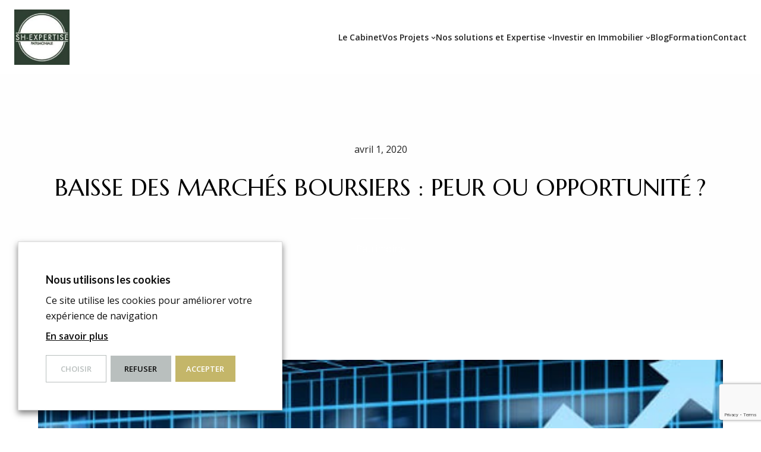

--- FILE ---
content_type: text/html; charset=UTF-8
request_url: https://votre-coach-patrimonial.com/baisse-des-marches-boursiers-peur-ou-opportunite/
body_size: 25390
content:
<!DOCTYPE html>
<html lang="fr-FR">
<head>
	<meta charset="UTF-8" />
	<meta name="viewport" content="width=device-width, initial-scale=1" />
<meta name='robots' content='index, follow, max-image-preview:large, max-snippet:-1, max-video-preview:-1' />

	<!-- This site is optimized with the Yoast SEO plugin v26.7 - https://yoast.com/wordpress/plugins/seo/ -->
	<link rel="canonical" href="https://votre-coach-patrimonial.com/baisse-des-marches-boursiers-peur-ou-opportunite/" />
	<meta property="og:locale" content="fr_FR" />
	<meta property="og:type" content="article" />
	<meta property="og:title" content="Baisse des marchés boursiers : peur ou opportunité ? - SH-Expertise Patrimoniale" />
	<meta property="og:description" content="  Depuis l’ouverture du chantier sur la réforme des retraites, les Français ont redoublé d’efforts pour épargner pour se constituer une épargne décente.​La mise en place du nouveau Plan d’Épargne Retraite (PER) a aussi contribué à cette augmentation de l’épargne.  &#8211; Lire l&rsquo;article : Le PER nouveau est arrivée ​Associez à cela, la baisse du [&hellip;]" />
	<meta property="og:url" content="https://votre-coach-patrimonial.com/baisse-des-marches-boursiers-peur-ou-opportunite/" />
	<meta property="og:site_name" content="SH-Expertise Patrimoniale" />
	<meta property="article:publisher" content="https://www.facebook.com/sainthonore.lucette.5" />
	<meta property="article:published_time" content="2020-04-01T00:00:00+00:00" />
	<meta property="article:modified_time" content="2023-04-18T16:04:11+00:00" />
	<meta property="og:image" content="https://votre-coach-patrimonial.com/wp-content/uploads/2023/04/20_march-s-boursiers_orig-1.jpg" />
	<meta property="og:image:width" content="512" />
	<meta property="og:image:height" content="288" />
	<meta property="og:image:type" content="image/jpeg" />
	<meta name="author" content="Lucette Saint-Honoré" />
	<meta name="twitter:card" content="summary_large_image" />
	<meta name="twitter:label1" content="Écrit par" />
	<meta name="twitter:data1" content="Lucette Saint-Honoré" />
	<meta name="twitter:label2" content="Durée de lecture estimée" />
	<meta name="twitter:data2" content="5 minutes" />
	<script type="application/ld+json" class="yoast-schema-graph">{"@context":"https://schema.org","@graph":[{"@type":"Article","@id":"https://votre-coach-patrimonial.com/baisse-des-marches-boursiers-peur-ou-opportunite/#article","isPartOf":{"@id":"https://votre-coach-patrimonial.com/baisse-des-marches-boursiers-peur-ou-opportunite/"},"author":{"name":"Lucette Saint-Honoré","@id":"https://votre-coach-patrimonial.com/#/schema/person/5bcbf3e7e02f0302ce4e40882f2c37cb"},"headline":"Baisse des marchés boursiers : peur ou opportunité ?","datePublished":"2020-04-01T00:00:00+00:00","dateModified":"2023-04-18T16:04:11+00:00","mainEntityOfPage":{"@id":"https://votre-coach-patrimonial.com/baisse-des-marches-boursiers-peur-ou-opportunite/"},"wordCount":914,"publisher":{"@id":"https://votre-coach-patrimonial.com/#organization"},"image":{"@id":"https://votre-coach-patrimonial.com/baisse-des-marches-boursiers-peur-ou-opportunite/#primaryimage"},"thumbnailUrl":"https://votre-coach-patrimonial.com/wp-content/uploads/2023/04/20_march-s-boursiers_orig-1.jpg","articleSection":["Patrimoine"],"inLanguage":"fr-FR"},{"@type":"WebPage","@id":"https://votre-coach-patrimonial.com/baisse-des-marches-boursiers-peur-ou-opportunite/","url":"https://votre-coach-patrimonial.com/baisse-des-marches-boursiers-peur-ou-opportunite/","name":"Baisse des marchés boursiers : peur ou opportunité ? - SH-Expertise Patrimoniale","isPartOf":{"@id":"https://votre-coach-patrimonial.com/#website"},"primaryImageOfPage":{"@id":"https://votre-coach-patrimonial.com/baisse-des-marches-boursiers-peur-ou-opportunite/#primaryimage"},"image":{"@id":"https://votre-coach-patrimonial.com/baisse-des-marches-boursiers-peur-ou-opportunite/#primaryimage"},"thumbnailUrl":"https://votre-coach-patrimonial.com/wp-content/uploads/2023/04/20_march-s-boursiers_orig-1.jpg","datePublished":"2020-04-01T00:00:00+00:00","dateModified":"2023-04-18T16:04:11+00:00","breadcrumb":{"@id":"https://votre-coach-patrimonial.com/baisse-des-marches-boursiers-peur-ou-opportunite/#breadcrumb"},"inLanguage":"fr-FR","potentialAction":[{"@type":"ReadAction","target":["https://votre-coach-patrimonial.com/baisse-des-marches-boursiers-peur-ou-opportunite/"]}]},{"@type":"ImageObject","inLanguage":"fr-FR","@id":"https://votre-coach-patrimonial.com/baisse-des-marches-boursiers-peur-ou-opportunite/#primaryimage","url":"https://votre-coach-patrimonial.com/wp-content/uploads/2023/04/20_march-s-boursiers_orig-1.jpg","contentUrl":"https://votre-coach-patrimonial.com/wp-content/uploads/2023/04/20_march-s-boursiers_orig-1.jpg","width":512,"height":288},{"@type":"BreadcrumbList","@id":"https://votre-coach-patrimonial.com/baisse-des-marches-boursiers-peur-ou-opportunite/#breadcrumb","itemListElement":[{"@type":"ListItem","position":1,"name":"Accueil","item":"https://votre-coach-patrimonial.com/"},{"@type":"ListItem","position":2,"name":"Blog","item":"https://votre-coach-patrimonial.com/article/"},{"@type":"ListItem","position":3,"name":"Baisse des marchés boursiers : peur ou opportunité ?"}]},{"@type":"WebSite","@id":"https://votre-coach-patrimonial.com/#website","url":"https://votre-coach-patrimonial.com/","name":"SH-Expertise Patrimoniale","description":"Lucette Saint-Honor&eacute; Coach Patrimonial","publisher":{"@id":"https://votre-coach-patrimonial.com/#organization"},"potentialAction":[{"@type":"SearchAction","target":{"@type":"EntryPoint","urlTemplate":"https://votre-coach-patrimonial.com/?s={search_term_string}"},"query-input":{"@type":"PropertyValueSpecification","valueRequired":true,"valueName":"search_term_string"}}],"inLanguage":"fr-FR"},{"@type":"Organization","@id":"https://votre-coach-patrimonial.com/#organization","name":"SH-Expertise Patrimoniale","url":"https://votre-coach-patrimonial.com/","logo":{"@type":"ImageObject","inLanguage":"fr-FR","@id":"https://votre-coach-patrimonial.com/#/schema/logo/image/","url":"https://votre-coach-patrimonial.com/wp-content/uploads/2023/04/cropped-logo.jpg","contentUrl":"https://votre-coach-patrimonial.com/wp-content/uploads/2023/04/cropped-logo.jpg","width":512,"height":512,"caption":"SH-Expertise Patrimoniale"},"image":{"@id":"https://votre-coach-patrimonial.com/#/schema/logo/image/"},"sameAs":["https://www.facebook.com/sainthonore.lucette.5","https://www.linkedin.com/in/lucette-saint-honor-coach-patrimonial-certifi-et-formatrice-7ba11a65/"]},{"@type":"Person","@id":"https://votre-coach-patrimonial.com/#/schema/person/5bcbf3e7e02f0302ce4e40882f2c37cb","name":"Lucette Saint-Honoré","url":"https://votre-coach-patrimonial.com/author/lucettesh/"}]}</script>
	<!-- / Yoast SEO plugin. -->


<title>Baisse des marchés boursiers : peur ou opportunité ? - SH-Expertise Patrimoniale</title>
<link rel='dns-prefetch' href='//www.googletagmanager.com' />
<link rel="alternate" type="application/rss+xml" title="SH-Expertise Patrimoniale &raquo; Flux" href="https://votre-coach-patrimonial.com/feed/" />
<link rel="alternate" type="application/rss+xml" title="SH-Expertise Patrimoniale &raquo; Flux des commentaires" href="https://votre-coach-patrimonial.com/comments/feed/" />
<link rel="alternate" title="oEmbed (JSON)" type="application/json+oembed" href="https://votre-coach-patrimonial.com/wp-json/oembed/1.0/embed?url=https%3A%2F%2Fvotre-coach-patrimonial.com%2Fbaisse-des-marches-boursiers-peur-ou-opportunite%2F" />
<link rel="alternate" title="oEmbed (XML)" type="text/xml+oembed" href="https://votre-coach-patrimonial.com/wp-json/oembed/1.0/embed?url=https%3A%2F%2Fvotre-coach-patrimonial.com%2Fbaisse-des-marches-boursiers-peur-ou-opportunite%2F&#038;format=xml" />
<style id='wp-img-auto-sizes-contain-inline-css'>
img:is([sizes=auto i],[sizes^="auto," i]){contain-intrinsic-size:3000px 1500px}
/*# sourceURL=wp-img-auto-sizes-contain-inline-css */
</style>
<style id='wp-block-site-logo-inline-css'>
.wp-block-site-logo{box-sizing:border-box;line-height:0}.wp-block-site-logo a{display:inline-block;line-height:0}.wp-block-site-logo.is-default-size img{height:auto;width:120px}.wp-block-site-logo img{height:auto;max-width:100%}.wp-block-site-logo a,.wp-block-site-logo img{border-radius:inherit}.wp-block-site-logo.aligncenter{margin-left:auto;margin-right:auto;text-align:center}:root :where(.wp-block-site-logo.is-style-rounded){border-radius:9999px}
/*# sourceURL=https://votre-coach-patrimonial.com/wp-includes/blocks/site-logo/style.min.css */
</style>
<style id='wp-block-group-inline-css'>
.wp-block-group{box-sizing:border-box}:where(.wp-block-group.wp-block-group-is-layout-constrained){position:relative}
/*# sourceURL=https://votre-coach-patrimonial.com/wp-includes/blocks/group/style.min.css */
</style>
<style id='wp-block-group-theme-inline-css'>
:where(.wp-block-group.has-background){padding:1.25em 2.375em}
/*# sourceURL=https://votre-coach-patrimonial.com/wp-includes/blocks/group/theme.min.css */
</style>
<style id='wp-block-navigation-link-inline-css'>
.wp-block-navigation .wp-block-navigation-item__label{overflow-wrap:break-word}.wp-block-navigation .wp-block-navigation-item__description{display:none}.link-ui-tools{outline:1px solid #f0f0f0;padding:8px}.link-ui-block-inserter{padding-top:8px}.link-ui-block-inserter__back{margin-left:8px;text-transform:uppercase}
/*# sourceURL=https://votre-coach-patrimonial.com/wp-includes/blocks/navigation-link/style.min.css */
</style>
<link rel='stylesheet' id='wp-block-navigation-css' href='https://votre-coach-patrimonial.com/wp-includes/blocks/navigation/style.min.css?ver=6.9' media='all' />
<style id='wp-block-template-part-theme-inline-css'>
:root :where(.wp-block-template-part.has-background){margin-bottom:0;margin-top:0;padding:1.25em 2.375em}
/*# sourceURL=https://votre-coach-patrimonial.com/wp-includes/blocks/template-part/theme.min.css */
</style>
<style id='wp-block-post-date-inline-css'>
.wp-block-post-date{box-sizing:border-box}
/*# sourceURL=https://votre-coach-patrimonial.com/wp-includes/blocks/post-date/style.min.css */
</style>
<style id='wp-block-post-title-inline-css'>
.wp-block-post-title{box-sizing:border-box;word-break:break-word}.wp-block-post-title :where(a){display:inline-block;font-family:inherit;font-size:inherit;font-style:inherit;font-weight:inherit;letter-spacing:inherit;line-height:inherit;text-decoration:inherit}
/*# sourceURL=https://votre-coach-patrimonial.com/wp-includes/blocks/post-title/style.min.css */
</style>
<style id='wp-block-separator-inline-css'>
@charset "UTF-8";.wp-block-separator{border:none;border-top:2px solid}:root :where(.wp-block-separator.is-style-dots){height:auto;line-height:1;text-align:center}:root :where(.wp-block-separator.is-style-dots):before{color:currentColor;content:"···";font-family:serif;font-size:1.5em;letter-spacing:2em;padding-left:2em}.wp-block-separator.is-style-dots{background:none!important;border:none!important}
/*# sourceURL=https://votre-coach-patrimonial.com/wp-includes/blocks/separator/style.min.css */
</style>
<style id='wp-block-separator-theme-inline-css'>
.wp-block-separator.has-css-opacity{opacity:.4}.wp-block-separator{border:none;border-bottom:2px solid;margin-left:auto;margin-right:auto}.wp-block-separator.has-alpha-channel-opacity{opacity:1}.wp-block-separator:not(.is-style-wide):not(.is-style-dots){width:100px}.wp-block-separator.has-background:not(.is-style-dots){border-bottom:none;height:1px}.wp-block-separator.has-background:not(.is-style-wide):not(.is-style-dots){height:2px}
/*# sourceURL=https://votre-coach-patrimonial.com/wp-includes/blocks/separator/theme.min.css */
</style>
<style id='wp-block-spacer-inline-css'>
.wp-block-spacer{clear:both}
/*# sourceURL=https://votre-coach-patrimonial.com/wp-includes/blocks/spacer/style.min.css */
</style>
<style id='wp-block-post-terms-inline-css'>
.wp-block-post-terms{box-sizing:border-box}.wp-block-post-terms .wp-block-post-terms__separator{white-space:pre-wrap}
/*# sourceURL=https://votre-coach-patrimonial.com/wp-includes/blocks/post-terms/style.min.css */
</style>
<link rel='stylesheet' id='wp-block-cover-css' href='https://votre-coach-patrimonial.com/wp-includes/blocks/cover/style.min.css?ver=6.9' media='all' />
<style id='wp-block-paragraph-inline-css'>
.is-small-text{font-size:.875em}.is-regular-text{font-size:1em}.is-large-text{font-size:2.25em}.is-larger-text{font-size:3em}.has-drop-cap:not(:focus):first-letter{float:left;font-size:8.4em;font-style:normal;font-weight:100;line-height:.68;margin:.05em .1em 0 0;text-transform:uppercase}body.rtl .has-drop-cap:not(:focus):first-letter{float:none;margin-left:.1em}p.has-drop-cap.has-background{overflow:hidden}:root :where(p.has-background){padding:1.25em 2.375em}:where(p.has-text-color:not(.has-link-color)) a{color:inherit}p.has-text-align-left[style*="writing-mode:vertical-lr"],p.has-text-align-right[style*="writing-mode:vertical-rl"]{rotate:180deg}
/*# sourceURL=https://votre-coach-patrimonial.com/wp-includes/blocks/paragraph/style.min.css */
</style>
<style id='wp-block-image-inline-css'>
.wp-block-image>a,.wp-block-image>figure>a{display:inline-block}.wp-block-image img{box-sizing:border-box;height:auto;max-width:100%;vertical-align:bottom}@media not (prefers-reduced-motion){.wp-block-image img.hide{visibility:hidden}.wp-block-image img.show{animation:show-content-image .4s}}.wp-block-image[style*=border-radius] img,.wp-block-image[style*=border-radius]>a{border-radius:inherit}.wp-block-image.has-custom-border img{box-sizing:border-box}.wp-block-image.aligncenter{text-align:center}.wp-block-image.alignfull>a,.wp-block-image.alignwide>a{width:100%}.wp-block-image.alignfull img,.wp-block-image.alignwide img{height:auto;width:100%}.wp-block-image .aligncenter,.wp-block-image .alignleft,.wp-block-image .alignright,.wp-block-image.aligncenter,.wp-block-image.alignleft,.wp-block-image.alignright{display:table}.wp-block-image .aligncenter>figcaption,.wp-block-image .alignleft>figcaption,.wp-block-image .alignright>figcaption,.wp-block-image.aligncenter>figcaption,.wp-block-image.alignleft>figcaption,.wp-block-image.alignright>figcaption{caption-side:bottom;display:table-caption}.wp-block-image .alignleft{float:left;margin:.5em 1em .5em 0}.wp-block-image .alignright{float:right;margin:.5em 0 .5em 1em}.wp-block-image .aligncenter{margin-left:auto;margin-right:auto}.wp-block-image :where(figcaption){margin-bottom:1em;margin-top:.5em}.wp-block-image.is-style-circle-mask img{border-radius:9999px}@supports ((-webkit-mask-image:none) or (mask-image:none)) or (-webkit-mask-image:none){.wp-block-image.is-style-circle-mask img{border-radius:0;-webkit-mask-image:url('data:image/svg+xml;utf8,<svg viewBox="0 0 100 100" xmlns="http://www.w3.org/2000/svg"><circle cx="50" cy="50" r="50"/></svg>');mask-image:url('data:image/svg+xml;utf8,<svg viewBox="0 0 100 100" xmlns="http://www.w3.org/2000/svg"><circle cx="50" cy="50" r="50"/></svg>');mask-mode:alpha;-webkit-mask-position:center;mask-position:center;-webkit-mask-repeat:no-repeat;mask-repeat:no-repeat;-webkit-mask-size:contain;mask-size:contain}}:root :where(.wp-block-image.is-style-rounded img,.wp-block-image .is-style-rounded img){border-radius:9999px}.wp-block-image figure{margin:0}.wp-lightbox-container{display:flex;flex-direction:column;position:relative}.wp-lightbox-container img{cursor:zoom-in}.wp-lightbox-container img:hover+button{opacity:1}.wp-lightbox-container button{align-items:center;backdrop-filter:blur(16px) saturate(180%);background-color:#5a5a5a40;border:none;border-radius:4px;cursor:zoom-in;display:flex;height:20px;justify-content:center;opacity:0;padding:0;position:absolute;right:16px;text-align:center;top:16px;width:20px;z-index:100}@media not (prefers-reduced-motion){.wp-lightbox-container button{transition:opacity .2s ease}}.wp-lightbox-container button:focus-visible{outline:3px auto #5a5a5a40;outline:3px auto -webkit-focus-ring-color;outline-offset:3px}.wp-lightbox-container button:hover{cursor:pointer;opacity:1}.wp-lightbox-container button:focus{opacity:1}.wp-lightbox-container button:focus,.wp-lightbox-container button:hover,.wp-lightbox-container button:not(:hover):not(:active):not(.has-background){background-color:#5a5a5a40;border:none}.wp-lightbox-overlay{box-sizing:border-box;cursor:zoom-out;height:100vh;left:0;overflow:hidden;position:fixed;top:0;visibility:hidden;width:100%;z-index:100000}.wp-lightbox-overlay .close-button{align-items:center;cursor:pointer;display:flex;justify-content:center;min-height:40px;min-width:40px;padding:0;position:absolute;right:calc(env(safe-area-inset-right) + 16px);top:calc(env(safe-area-inset-top) + 16px);z-index:5000000}.wp-lightbox-overlay .close-button:focus,.wp-lightbox-overlay .close-button:hover,.wp-lightbox-overlay .close-button:not(:hover):not(:active):not(.has-background){background:none;border:none}.wp-lightbox-overlay .lightbox-image-container{height:var(--wp--lightbox-container-height);left:50%;overflow:hidden;position:absolute;top:50%;transform:translate(-50%,-50%);transform-origin:top left;width:var(--wp--lightbox-container-width);z-index:9999999999}.wp-lightbox-overlay .wp-block-image{align-items:center;box-sizing:border-box;display:flex;height:100%;justify-content:center;margin:0;position:relative;transform-origin:0 0;width:100%;z-index:3000000}.wp-lightbox-overlay .wp-block-image img{height:var(--wp--lightbox-image-height);min-height:var(--wp--lightbox-image-height);min-width:var(--wp--lightbox-image-width);width:var(--wp--lightbox-image-width)}.wp-lightbox-overlay .wp-block-image figcaption{display:none}.wp-lightbox-overlay button{background:none;border:none}.wp-lightbox-overlay .scrim{background-color:#fff;height:100%;opacity:.9;position:absolute;width:100%;z-index:2000000}.wp-lightbox-overlay.active{visibility:visible}@media not (prefers-reduced-motion){.wp-lightbox-overlay.active{animation:turn-on-visibility .25s both}.wp-lightbox-overlay.active img{animation:turn-on-visibility .35s both}.wp-lightbox-overlay.show-closing-animation:not(.active){animation:turn-off-visibility .35s both}.wp-lightbox-overlay.show-closing-animation:not(.active) img{animation:turn-off-visibility .25s both}.wp-lightbox-overlay.zoom.active{animation:none;opacity:1;visibility:visible}.wp-lightbox-overlay.zoom.active .lightbox-image-container{animation:lightbox-zoom-in .4s}.wp-lightbox-overlay.zoom.active .lightbox-image-container img{animation:none}.wp-lightbox-overlay.zoom.active .scrim{animation:turn-on-visibility .4s forwards}.wp-lightbox-overlay.zoom.show-closing-animation:not(.active){animation:none}.wp-lightbox-overlay.zoom.show-closing-animation:not(.active) .lightbox-image-container{animation:lightbox-zoom-out .4s}.wp-lightbox-overlay.zoom.show-closing-animation:not(.active) .lightbox-image-container img{animation:none}.wp-lightbox-overlay.zoom.show-closing-animation:not(.active) .scrim{animation:turn-off-visibility .4s forwards}}@keyframes show-content-image{0%{visibility:hidden}99%{visibility:hidden}to{visibility:visible}}@keyframes turn-on-visibility{0%{opacity:0}to{opacity:1}}@keyframes turn-off-visibility{0%{opacity:1;visibility:visible}99%{opacity:0;visibility:visible}to{opacity:0;visibility:hidden}}@keyframes lightbox-zoom-in{0%{transform:translate(calc((-100vw + var(--wp--lightbox-scrollbar-width))/2 + var(--wp--lightbox-initial-left-position)),calc(-50vh + var(--wp--lightbox-initial-top-position))) scale(var(--wp--lightbox-scale))}to{transform:translate(-50%,-50%) scale(1)}}@keyframes lightbox-zoom-out{0%{transform:translate(-50%,-50%) scale(1);visibility:visible}99%{visibility:visible}to{transform:translate(calc((-100vw + var(--wp--lightbox-scrollbar-width))/2 + var(--wp--lightbox-initial-left-position)),calc(-50vh + var(--wp--lightbox-initial-top-position))) scale(var(--wp--lightbox-scale));visibility:hidden}}
/*# sourceURL=https://votre-coach-patrimonial.com/wp-includes/blocks/image/style.min.css */
</style>
<style id='wp-block-image-theme-inline-css'>
:root :where(.wp-block-image figcaption){color:#555;font-size:13px;text-align:center}.is-dark-theme :root :where(.wp-block-image figcaption){color:#ffffffa6}.wp-block-image{margin:0 0 1em}
/*# sourceURL=https://votre-coach-patrimonial.com/wp-includes/blocks/image/theme.min.css */
</style>
<style id='wp-block-post-content-inline-css'>
.wp-block-post-content{display:flow-root}
/*# sourceURL=https://votre-coach-patrimonial.com/wp-includes/blocks/post-content/style.min.css */
</style>
<style id='wp-block-post-navigation-link-inline-css'>
.wp-block-post-navigation-link .wp-block-post-navigation-link__arrow-previous{display:inline-block;margin-right:1ch}.wp-block-post-navigation-link .wp-block-post-navigation-link__arrow-previous:not(.is-arrow-chevron){transform:scaleX(1)}.wp-block-post-navigation-link .wp-block-post-navigation-link__arrow-next{display:inline-block;margin-left:1ch}.wp-block-post-navigation-link .wp-block-post-navigation-link__arrow-next:not(.is-arrow-chevron){transform:scaleX(1)}.wp-block-post-navigation-link.has-text-align-left[style*="writing-mode: vertical-lr"],.wp-block-post-navigation-link.has-text-align-right[style*="writing-mode: vertical-rl"]{rotate:180deg}
/*# sourceURL=https://votre-coach-patrimonial.com/wp-includes/blocks/post-navigation-link/style.min.css */
</style>
<style id='wp-block-columns-inline-css'>
.wp-block-columns{box-sizing:border-box;display:flex;flex-wrap:wrap!important}@media (min-width:782px){.wp-block-columns{flex-wrap:nowrap!important}}.wp-block-columns{align-items:normal!important}.wp-block-columns.are-vertically-aligned-top{align-items:flex-start}.wp-block-columns.are-vertically-aligned-center{align-items:center}.wp-block-columns.are-vertically-aligned-bottom{align-items:flex-end}@media (max-width:781px){.wp-block-columns:not(.is-not-stacked-on-mobile)>.wp-block-column{flex-basis:100%!important}}@media (min-width:782px){.wp-block-columns:not(.is-not-stacked-on-mobile)>.wp-block-column{flex-basis:0;flex-grow:1}.wp-block-columns:not(.is-not-stacked-on-mobile)>.wp-block-column[style*=flex-basis]{flex-grow:0}}.wp-block-columns.is-not-stacked-on-mobile{flex-wrap:nowrap!important}.wp-block-columns.is-not-stacked-on-mobile>.wp-block-column{flex-basis:0;flex-grow:1}.wp-block-columns.is-not-stacked-on-mobile>.wp-block-column[style*=flex-basis]{flex-grow:0}:where(.wp-block-columns){margin-bottom:1.75em}:where(.wp-block-columns.has-background){padding:1.25em 2.375em}.wp-block-column{flex-grow:1;min-width:0;overflow-wrap:break-word;word-break:break-word}.wp-block-column.is-vertically-aligned-top{align-self:flex-start}.wp-block-column.is-vertically-aligned-center{align-self:center}.wp-block-column.is-vertically-aligned-bottom{align-self:flex-end}.wp-block-column.is-vertically-aligned-stretch{align-self:stretch}.wp-block-column.is-vertically-aligned-bottom,.wp-block-column.is-vertically-aligned-center,.wp-block-column.is-vertically-aligned-top{width:100%}
/*# sourceURL=https://votre-coach-patrimonial.com/wp-includes/blocks/columns/style.min.css */
</style>
<style id='wp-block-social-links-inline-css'>
.wp-block-social-links{background:none;box-sizing:border-box;margin-left:0;padding-left:0;padding-right:0;text-indent:0}.wp-block-social-links .wp-social-link a,.wp-block-social-links .wp-social-link a:hover{border-bottom:0;box-shadow:none;text-decoration:none}.wp-block-social-links .wp-social-link svg{height:1em;width:1em}.wp-block-social-links .wp-social-link span:not(.screen-reader-text){font-size:.65em;margin-left:.5em;margin-right:.5em}.wp-block-social-links.has-small-icon-size{font-size:16px}.wp-block-social-links,.wp-block-social-links.has-normal-icon-size{font-size:24px}.wp-block-social-links.has-large-icon-size{font-size:36px}.wp-block-social-links.has-huge-icon-size{font-size:48px}.wp-block-social-links.aligncenter{display:flex;justify-content:center}.wp-block-social-links.alignright{justify-content:flex-end}.wp-block-social-link{border-radius:9999px;display:block}@media not (prefers-reduced-motion){.wp-block-social-link{transition:transform .1s ease}}.wp-block-social-link{height:auto}.wp-block-social-link a{align-items:center;display:flex;line-height:0}.wp-block-social-link:hover{transform:scale(1.1)}.wp-block-social-links .wp-block-social-link.wp-social-link{display:inline-block;margin:0;padding:0}.wp-block-social-links .wp-block-social-link.wp-social-link .wp-block-social-link-anchor,.wp-block-social-links .wp-block-social-link.wp-social-link .wp-block-social-link-anchor svg,.wp-block-social-links .wp-block-social-link.wp-social-link .wp-block-social-link-anchor:active,.wp-block-social-links .wp-block-social-link.wp-social-link .wp-block-social-link-anchor:hover,.wp-block-social-links .wp-block-social-link.wp-social-link .wp-block-social-link-anchor:visited{color:currentColor;fill:currentColor}:where(.wp-block-social-links:not(.is-style-logos-only)) .wp-social-link{background-color:#f0f0f0;color:#444}:where(.wp-block-social-links:not(.is-style-logos-only)) .wp-social-link-amazon{background-color:#f90;color:#fff}:where(.wp-block-social-links:not(.is-style-logos-only)) .wp-social-link-bandcamp{background-color:#1ea0c3;color:#fff}:where(.wp-block-social-links:not(.is-style-logos-only)) .wp-social-link-behance{background-color:#0757fe;color:#fff}:where(.wp-block-social-links:not(.is-style-logos-only)) .wp-social-link-bluesky{background-color:#0a7aff;color:#fff}:where(.wp-block-social-links:not(.is-style-logos-only)) .wp-social-link-codepen{background-color:#1e1f26;color:#fff}:where(.wp-block-social-links:not(.is-style-logos-only)) .wp-social-link-deviantart{background-color:#02e49b;color:#fff}:where(.wp-block-social-links:not(.is-style-logos-only)) .wp-social-link-discord{background-color:#5865f2;color:#fff}:where(.wp-block-social-links:not(.is-style-logos-only)) .wp-social-link-dribbble{background-color:#e94c89;color:#fff}:where(.wp-block-social-links:not(.is-style-logos-only)) .wp-social-link-dropbox{background-color:#4280ff;color:#fff}:where(.wp-block-social-links:not(.is-style-logos-only)) .wp-social-link-etsy{background-color:#f45800;color:#fff}:where(.wp-block-social-links:not(.is-style-logos-only)) .wp-social-link-facebook{background-color:#0866ff;color:#fff}:where(.wp-block-social-links:not(.is-style-logos-only)) .wp-social-link-fivehundredpx{background-color:#000;color:#fff}:where(.wp-block-social-links:not(.is-style-logos-only)) .wp-social-link-flickr{background-color:#0461dd;color:#fff}:where(.wp-block-social-links:not(.is-style-logos-only)) .wp-social-link-foursquare{background-color:#e65678;color:#fff}:where(.wp-block-social-links:not(.is-style-logos-only)) .wp-social-link-github{background-color:#24292d;color:#fff}:where(.wp-block-social-links:not(.is-style-logos-only)) .wp-social-link-goodreads{background-color:#eceadd;color:#382110}:where(.wp-block-social-links:not(.is-style-logos-only)) .wp-social-link-google{background-color:#ea4434;color:#fff}:where(.wp-block-social-links:not(.is-style-logos-only)) .wp-social-link-gravatar{background-color:#1d4fc4;color:#fff}:where(.wp-block-social-links:not(.is-style-logos-only)) .wp-social-link-instagram{background-color:#f00075;color:#fff}:where(.wp-block-social-links:not(.is-style-logos-only)) .wp-social-link-lastfm{background-color:#e21b24;color:#fff}:where(.wp-block-social-links:not(.is-style-logos-only)) .wp-social-link-linkedin{background-color:#0d66c2;color:#fff}:where(.wp-block-social-links:not(.is-style-logos-only)) .wp-social-link-mastodon{background-color:#3288d4;color:#fff}:where(.wp-block-social-links:not(.is-style-logos-only)) .wp-social-link-medium{background-color:#000;color:#fff}:where(.wp-block-social-links:not(.is-style-logos-only)) .wp-social-link-meetup{background-color:#f6405f;color:#fff}:where(.wp-block-social-links:not(.is-style-logos-only)) .wp-social-link-patreon{background-color:#000;color:#fff}:where(.wp-block-social-links:not(.is-style-logos-only)) .wp-social-link-pinterest{background-color:#e60122;color:#fff}:where(.wp-block-social-links:not(.is-style-logos-only)) .wp-social-link-pocket{background-color:#ef4155;color:#fff}:where(.wp-block-social-links:not(.is-style-logos-only)) .wp-social-link-reddit{background-color:#ff4500;color:#fff}:where(.wp-block-social-links:not(.is-style-logos-only)) .wp-social-link-skype{background-color:#0478d7;color:#fff}:where(.wp-block-social-links:not(.is-style-logos-only)) .wp-social-link-snapchat{background-color:#fefc00;color:#fff;stroke:#000}:where(.wp-block-social-links:not(.is-style-logos-only)) .wp-social-link-soundcloud{background-color:#ff5600;color:#fff}:where(.wp-block-social-links:not(.is-style-logos-only)) .wp-social-link-spotify{background-color:#1bd760;color:#fff}:where(.wp-block-social-links:not(.is-style-logos-only)) .wp-social-link-telegram{background-color:#2aabee;color:#fff}:where(.wp-block-social-links:not(.is-style-logos-only)) .wp-social-link-threads{background-color:#000;color:#fff}:where(.wp-block-social-links:not(.is-style-logos-only)) .wp-social-link-tiktok{background-color:#000;color:#fff}:where(.wp-block-social-links:not(.is-style-logos-only)) .wp-social-link-tumblr{background-color:#011835;color:#fff}:where(.wp-block-social-links:not(.is-style-logos-only)) .wp-social-link-twitch{background-color:#6440a4;color:#fff}:where(.wp-block-social-links:not(.is-style-logos-only)) .wp-social-link-twitter{background-color:#1da1f2;color:#fff}:where(.wp-block-social-links:not(.is-style-logos-only)) .wp-social-link-vimeo{background-color:#1eb7ea;color:#fff}:where(.wp-block-social-links:not(.is-style-logos-only)) .wp-social-link-vk{background-color:#4680c2;color:#fff}:where(.wp-block-social-links:not(.is-style-logos-only)) .wp-social-link-wordpress{background-color:#3499cd;color:#fff}:where(.wp-block-social-links:not(.is-style-logos-only)) .wp-social-link-whatsapp{background-color:#25d366;color:#fff}:where(.wp-block-social-links:not(.is-style-logos-only)) .wp-social-link-x{background-color:#000;color:#fff}:where(.wp-block-social-links:not(.is-style-logos-only)) .wp-social-link-yelp{background-color:#d32422;color:#fff}:where(.wp-block-social-links:not(.is-style-logos-only)) .wp-social-link-youtube{background-color:red;color:#fff}:where(.wp-block-social-links.is-style-logos-only) .wp-social-link{background:none}:where(.wp-block-social-links.is-style-logos-only) .wp-social-link svg{height:1.25em;width:1.25em}:where(.wp-block-social-links.is-style-logos-only) .wp-social-link-amazon{color:#f90}:where(.wp-block-social-links.is-style-logos-only) .wp-social-link-bandcamp{color:#1ea0c3}:where(.wp-block-social-links.is-style-logos-only) .wp-social-link-behance{color:#0757fe}:where(.wp-block-social-links.is-style-logos-only) .wp-social-link-bluesky{color:#0a7aff}:where(.wp-block-social-links.is-style-logos-only) .wp-social-link-codepen{color:#1e1f26}:where(.wp-block-social-links.is-style-logos-only) .wp-social-link-deviantart{color:#02e49b}:where(.wp-block-social-links.is-style-logos-only) .wp-social-link-discord{color:#5865f2}:where(.wp-block-social-links.is-style-logos-only) .wp-social-link-dribbble{color:#e94c89}:where(.wp-block-social-links.is-style-logos-only) .wp-social-link-dropbox{color:#4280ff}:where(.wp-block-social-links.is-style-logos-only) .wp-social-link-etsy{color:#f45800}:where(.wp-block-social-links.is-style-logos-only) .wp-social-link-facebook{color:#0866ff}:where(.wp-block-social-links.is-style-logos-only) .wp-social-link-fivehundredpx{color:#000}:where(.wp-block-social-links.is-style-logos-only) .wp-social-link-flickr{color:#0461dd}:where(.wp-block-social-links.is-style-logos-only) .wp-social-link-foursquare{color:#e65678}:where(.wp-block-social-links.is-style-logos-only) .wp-social-link-github{color:#24292d}:where(.wp-block-social-links.is-style-logos-only) .wp-social-link-goodreads{color:#382110}:where(.wp-block-social-links.is-style-logos-only) .wp-social-link-google{color:#ea4434}:where(.wp-block-social-links.is-style-logos-only) .wp-social-link-gravatar{color:#1d4fc4}:where(.wp-block-social-links.is-style-logos-only) .wp-social-link-instagram{color:#f00075}:where(.wp-block-social-links.is-style-logos-only) .wp-social-link-lastfm{color:#e21b24}:where(.wp-block-social-links.is-style-logos-only) .wp-social-link-linkedin{color:#0d66c2}:where(.wp-block-social-links.is-style-logos-only) .wp-social-link-mastodon{color:#3288d4}:where(.wp-block-social-links.is-style-logos-only) .wp-social-link-medium{color:#000}:where(.wp-block-social-links.is-style-logos-only) .wp-social-link-meetup{color:#f6405f}:where(.wp-block-social-links.is-style-logos-only) .wp-social-link-patreon{color:#000}:where(.wp-block-social-links.is-style-logos-only) .wp-social-link-pinterest{color:#e60122}:where(.wp-block-social-links.is-style-logos-only) .wp-social-link-pocket{color:#ef4155}:where(.wp-block-social-links.is-style-logos-only) .wp-social-link-reddit{color:#ff4500}:where(.wp-block-social-links.is-style-logos-only) .wp-social-link-skype{color:#0478d7}:where(.wp-block-social-links.is-style-logos-only) .wp-social-link-snapchat{color:#fff;stroke:#000}:where(.wp-block-social-links.is-style-logos-only) .wp-social-link-soundcloud{color:#ff5600}:where(.wp-block-social-links.is-style-logos-only) .wp-social-link-spotify{color:#1bd760}:where(.wp-block-social-links.is-style-logos-only) .wp-social-link-telegram{color:#2aabee}:where(.wp-block-social-links.is-style-logos-only) .wp-social-link-threads{color:#000}:where(.wp-block-social-links.is-style-logos-only) .wp-social-link-tiktok{color:#000}:where(.wp-block-social-links.is-style-logos-only) .wp-social-link-tumblr{color:#011835}:where(.wp-block-social-links.is-style-logos-only) .wp-social-link-twitch{color:#6440a4}:where(.wp-block-social-links.is-style-logos-only) .wp-social-link-twitter{color:#1da1f2}:where(.wp-block-social-links.is-style-logos-only) .wp-social-link-vimeo{color:#1eb7ea}:where(.wp-block-social-links.is-style-logos-only) .wp-social-link-vk{color:#4680c2}:where(.wp-block-social-links.is-style-logos-only) .wp-social-link-whatsapp{color:#25d366}:where(.wp-block-social-links.is-style-logos-only) .wp-social-link-wordpress{color:#3499cd}:where(.wp-block-social-links.is-style-logos-only) .wp-social-link-x{color:#000}:where(.wp-block-social-links.is-style-logos-only) .wp-social-link-yelp{color:#d32422}:where(.wp-block-social-links.is-style-logos-only) .wp-social-link-youtube{color:red}.wp-block-social-links.is-style-pill-shape .wp-social-link{width:auto}:root :where(.wp-block-social-links .wp-social-link a){padding:.25em}:root :where(.wp-block-social-links.is-style-logos-only .wp-social-link a){padding:0}:root :where(.wp-block-social-links.is-style-pill-shape .wp-social-link a){padding-left:.6666666667em;padding-right:.6666666667em}.wp-block-social-links:not(.has-icon-color):not(.has-icon-background-color) .wp-social-link-snapchat .wp-block-social-link-label{color:#000}
/*# sourceURL=https://votre-coach-patrimonial.com/wp-includes/blocks/social-links/style.min.css */
</style>
<style id='wp-emoji-styles-inline-css'>

	img.wp-smiley, img.emoji {
		display: inline !important;
		border: none !important;
		box-shadow: none !important;
		height: 1em !important;
		width: 1em !important;
		margin: 0 0.07em !important;
		vertical-align: -0.1em !important;
		background: none !important;
		padding: 0 !important;
	}
/*# sourceURL=wp-emoji-styles-inline-css */
</style>
<style id='wp-block-library-inline-css'>
:root{--wp-block-synced-color:#7a00df;--wp-block-synced-color--rgb:122,0,223;--wp-bound-block-color:var(--wp-block-synced-color);--wp-editor-canvas-background:#ddd;--wp-admin-theme-color:#007cba;--wp-admin-theme-color--rgb:0,124,186;--wp-admin-theme-color-darker-10:#006ba1;--wp-admin-theme-color-darker-10--rgb:0,107,160.5;--wp-admin-theme-color-darker-20:#005a87;--wp-admin-theme-color-darker-20--rgb:0,90,135;--wp-admin-border-width-focus:2px}@media (min-resolution:192dpi){:root{--wp-admin-border-width-focus:1.5px}}.wp-element-button{cursor:pointer}:root .has-very-light-gray-background-color{background-color:#eee}:root .has-very-dark-gray-background-color{background-color:#313131}:root .has-very-light-gray-color{color:#eee}:root .has-very-dark-gray-color{color:#313131}:root .has-vivid-green-cyan-to-vivid-cyan-blue-gradient-background{background:linear-gradient(135deg,#00d084,#0693e3)}:root .has-purple-crush-gradient-background{background:linear-gradient(135deg,#34e2e4,#4721fb 50%,#ab1dfe)}:root .has-hazy-dawn-gradient-background{background:linear-gradient(135deg,#faaca8,#dad0ec)}:root .has-subdued-olive-gradient-background{background:linear-gradient(135deg,#fafae1,#67a671)}:root .has-atomic-cream-gradient-background{background:linear-gradient(135deg,#fdd79a,#004a59)}:root .has-nightshade-gradient-background{background:linear-gradient(135deg,#330968,#31cdcf)}:root .has-midnight-gradient-background{background:linear-gradient(135deg,#020381,#2874fc)}:root{--wp--preset--font-size--normal:16px;--wp--preset--font-size--huge:42px}.has-regular-font-size{font-size:1em}.has-larger-font-size{font-size:2.625em}.has-normal-font-size{font-size:var(--wp--preset--font-size--normal)}.has-huge-font-size{font-size:var(--wp--preset--font-size--huge)}.has-text-align-center{text-align:center}.has-text-align-left{text-align:left}.has-text-align-right{text-align:right}.has-fit-text{white-space:nowrap!important}#end-resizable-editor-section{display:none}.aligncenter{clear:both}.items-justified-left{justify-content:flex-start}.items-justified-center{justify-content:center}.items-justified-right{justify-content:flex-end}.items-justified-space-between{justify-content:space-between}.screen-reader-text{border:0;clip-path:inset(50%);height:1px;margin:-1px;overflow:hidden;padding:0;position:absolute;width:1px;word-wrap:normal!important}.screen-reader-text:focus{background-color:#ddd;clip-path:none;color:#444;display:block;font-size:1em;height:auto;left:5px;line-height:normal;padding:15px 23px 14px;text-decoration:none;top:5px;width:auto;z-index:100000}html :where(.has-border-color){border-style:solid}html :where([style*=border-top-color]){border-top-style:solid}html :where([style*=border-right-color]){border-right-style:solid}html :where([style*=border-bottom-color]){border-bottom-style:solid}html :where([style*=border-left-color]){border-left-style:solid}html :where([style*=border-width]){border-style:solid}html :where([style*=border-top-width]){border-top-style:solid}html :where([style*=border-right-width]){border-right-style:solid}html :where([style*=border-bottom-width]){border-bottom-style:solid}html :where([style*=border-left-width]){border-left-style:solid}html :where(img[class*=wp-image-]){height:auto;max-width:100%}:where(figure){margin:0 0 1em}html :where(.is-position-sticky){--wp-admin--admin-bar--position-offset:var(--wp-admin--admin-bar--height,0px)}@media screen and (max-width:600px){html :where(.is-position-sticky){--wp-admin--admin-bar--position-offset:0px}}
/*# sourceURL=/wp-includes/css/dist/block-library/common.min.css */
</style>
<style id='global-styles-inline-css'>
:root{--wp--preset--aspect-ratio--square: 1;--wp--preset--aspect-ratio--4-3: 4/3;--wp--preset--aspect-ratio--3-4: 3/4;--wp--preset--aspect-ratio--3-2: 3/2;--wp--preset--aspect-ratio--2-3: 2/3;--wp--preset--aspect-ratio--16-9: 16/9;--wp--preset--aspect-ratio--9-16: 9/16;--wp--preset--color--black: #000000;--wp--preset--color--cyan-bluish-gray: #abb8c3;--wp--preset--color--white: #ffffff;--wp--preset--color--pale-pink: #f78da7;--wp--preset--color--vivid-red: #cf2e2e;--wp--preset--color--luminous-vivid-orange: #ff6900;--wp--preset--color--luminous-vivid-amber: #fcb900;--wp--preset--color--light-green-cyan: #7bdcb5;--wp--preset--color--vivid-green-cyan: #00d084;--wp--preset--color--pale-cyan-blue: #8ed1fc;--wp--preset--color--vivid-cyan-blue: #0693e3;--wp--preset--color--vivid-purple: #9b51e0;--wp--preset--color--primary: #fefefe;--wp--preset--color--secondary: #000000;--wp--preset--color--tertiary: #c4b669;--wp--preset--color--caribbean: #2e4032;--wp--preset--color--light-grey: #2e40320d;--wp--preset--color--grey: #d4d6dd;--wp--preset--color--anthracite: #242424;--wp--preset--gradient--vivid-cyan-blue-to-vivid-purple: linear-gradient(135deg,rgb(6,147,227) 0%,rgb(155,81,224) 100%);--wp--preset--gradient--light-green-cyan-to-vivid-green-cyan: linear-gradient(135deg,rgb(122,220,180) 0%,rgb(0,208,130) 100%);--wp--preset--gradient--luminous-vivid-amber-to-luminous-vivid-orange: linear-gradient(135deg,rgb(252,185,0) 0%,rgb(255,105,0) 100%);--wp--preset--gradient--luminous-vivid-orange-to-vivid-red: linear-gradient(135deg,rgb(255,105,0) 0%,rgb(207,46,46) 100%);--wp--preset--gradient--very-light-gray-to-cyan-bluish-gray: linear-gradient(135deg,rgb(238,238,238) 0%,rgb(169,184,195) 100%);--wp--preset--gradient--cool-to-warm-spectrum: linear-gradient(135deg,rgb(74,234,220) 0%,rgb(151,120,209) 20%,rgb(207,42,186) 40%,rgb(238,44,130) 60%,rgb(251,105,98) 80%,rgb(254,248,76) 100%);--wp--preset--gradient--blush-light-purple: linear-gradient(135deg,rgb(255,206,236) 0%,rgb(152,150,240) 100%);--wp--preset--gradient--blush-bordeaux: linear-gradient(135deg,rgb(254,205,165) 0%,rgb(254,45,45) 50%,rgb(107,0,62) 100%);--wp--preset--gradient--luminous-dusk: linear-gradient(135deg,rgb(255,203,112) 0%,rgb(199,81,192) 50%,rgb(65,88,208) 100%);--wp--preset--gradient--pale-ocean: linear-gradient(135deg,rgb(255,245,203) 0%,rgb(182,227,212) 50%,rgb(51,167,181) 100%);--wp--preset--gradient--electric-grass: linear-gradient(135deg,rgb(202,248,128) 0%,rgb(113,206,126) 100%);--wp--preset--gradient--midnight: linear-gradient(135deg,rgb(2,3,129) 0%,rgb(40,116,252) 100%);--wp--preset--font-size--small: 14px;--wp--preset--font-size--medium: 20px;--wp--preset--font-size--large: 24px;--wp--preset--font-size--x-large: 42px;--wp--preset--font-size--normal: 16px;--wp--preset--font-size--extra-large: 40px;--wp--preset--font-family--lato: Lato, sans-serif;--wp--preset--font-family--open-sans: Open Sans, sans-serif;--wp--preset--font-family--monospace: Consolas, "Andale Mono WT", "Andale Mono", "Lucida Console", "Lucida Sans Typewriter", "DejaVu Sans Mono", "Bitstream Vera Sans Mono", "Liberation Mono", "Nimbus Mono L", Monaco, "Courier New", Courier, monospace;--wp--preset--font-family--hoefler-times-new-roman: Hoefler Text, Baskerville Old Face, Garamond, Times New Roman, serif;--wp--preset--spacing--20: 0.44rem;--wp--preset--spacing--30: 0.67rem;--wp--preset--spacing--40: 1rem;--wp--preset--spacing--50: 1.5rem;--wp--preset--spacing--60: 2.25rem;--wp--preset--spacing--70: 3.38rem;--wp--preset--spacing--80: 5.06rem;--wp--preset--shadow--natural: 6px 6px 9px rgba(0, 0, 0, 0.2);--wp--preset--shadow--deep: 12px 12px 50px rgba(0, 0, 0, 0.4);--wp--preset--shadow--sharp: 6px 6px 0px rgba(0, 0, 0, 0.2);--wp--preset--shadow--outlined: 6px 6px 0px -3px rgb(255, 255, 255), 6px 6px rgb(0, 0, 0);--wp--preset--shadow--crisp: 6px 6px 0px rgb(0, 0, 0);--wp--custom--spacing--small: max(1.25rem, 5vw);--wp--custom--spacing--outer: var(--wp--custom--spacing--small, 1.25rem);}:root { --wp--style--global--content-size: 840px;--wp--style--global--wide-size: 1100px; }:where(body) { margin: 0; }.wp-site-blocks > .alignleft { float: left; margin-right: 2em; }.wp-site-blocks > .alignright { float: right; margin-left: 2em; }.wp-site-blocks > .aligncenter { justify-content: center; margin-left: auto; margin-right: auto; }:where(.wp-site-blocks) > * { margin-block-start: var(--wp--preset--spacing--50); margin-block-end: 0; }:where(.wp-site-blocks) > :first-child { margin-block-start: 0; }:where(.wp-site-blocks) > :last-child { margin-block-end: 0; }:root { --wp--style--block-gap: var(--wp--preset--spacing--50); }:root :where(.is-layout-flow) > :first-child{margin-block-start: 0;}:root :where(.is-layout-flow) > :last-child{margin-block-end: 0;}:root :where(.is-layout-flow) > *{margin-block-start: var(--wp--preset--spacing--50);margin-block-end: 0;}:root :where(.is-layout-constrained) > :first-child{margin-block-start: 0;}:root :where(.is-layout-constrained) > :last-child{margin-block-end: 0;}:root :where(.is-layout-constrained) > *{margin-block-start: var(--wp--preset--spacing--50);margin-block-end: 0;}:root :where(.is-layout-flex){gap: var(--wp--preset--spacing--50);}:root :where(.is-layout-grid){gap: var(--wp--preset--spacing--50);}.is-layout-flow > .alignleft{float: left;margin-inline-start: 0;margin-inline-end: 2em;}.is-layout-flow > .alignright{float: right;margin-inline-start: 2em;margin-inline-end: 0;}.is-layout-flow > .aligncenter{margin-left: auto !important;margin-right: auto !important;}.is-layout-constrained > .alignleft{float: left;margin-inline-start: 0;margin-inline-end: 2em;}.is-layout-constrained > .alignright{float: right;margin-inline-start: 2em;margin-inline-end: 0;}.is-layout-constrained > .aligncenter{margin-left: auto !important;margin-right: auto !important;}.is-layout-constrained > :where(:not(.alignleft):not(.alignright):not(.alignfull)){max-width: var(--wp--style--global--content-size);margin-left: auto !important;margin-right: auto !important;}.is-layout-constrained > .alignwide{max-width: var(--wp--style--global--wide-size);}body .is-layout-flex{display: flex;}.is-layout-flex{flex-wrap: wrap;align-items: center;}.is-layout-flex > :is(*, div){margin: 0;}body .is-layout-grid{display: grid;}.is-layout-grid > :is(*, div){margin: 0;}body{background-color: var(--wp--preset--color--white);color: var(--wp--preset--color--anthracite);font-family: var(--wp--preset--font-family--open-sans);font-size: var(--wp--preset--font-size--normal);line-height: 1.6;margin-top: 0px;margin-right: 0px;margin-bottom: 0px;margin-left: 0px;padding-top: 0px;padding-right: 0px;padding-bottom: 0px;padding-left: 0px;}a:where(:not(.wp-element-button)){color: var(--wp--preset--color--secondary);text-decoration: underline;}h1{font-family: var(--wp--preset--font-family--lato);font-size: 40px;font-weight: 900;line-height: 1.2;}h2{font-family: var(--wp--preset--font-family--lato);font-size: 2.2em;font-style: normal;font-weight: 400;line-height: 1.2;}h3{font-family: var(--wp--preset--font-family--lato);font-size: 25px;font-weight: 900;line-height: 1.2;}h4{font-family: var(--wp--preset--font-family--lato);font-size: 20px;font-weight: 900;line-height: 1.2;}h5{font-family: var(--wp--preset--font-family--lato);font-size: 16px;font-weight: 900;line-height: 1.2;}h6{font-family: var(--wp--preset--font-family--lato);font-size: 14px;font-weight: 900;line-height: 1.2;}:root :where(.wp-element-button, .wp-block-button__link){background-color: var(--wp--preset--color--caribbean);border-width: 0;color: var(--wp--preset--color--primary);font-family: inherit;font-size: inherit;font-style: inherit;font-weight: inherit;letter-spacing: inherit;line-height: inherit;padding-top: calc(0.667em + 2px);padding-right: calc(1.333em + 2px);padding-bottom: calc(0.667em + 2px);padding-left: calc(1.333em + 2px);text-decoration: none;text-transform: inherit;}.has-black-color{color: var(--wp--preset--color--black) !important;}.has-cyan-bluish-gray-color{color: var(--wp--preset--color--cyan-bluish-gray) !important;}.has-white-color{color: var(--wp--preset--color--white) !important;}.has-pale-pink-color{color: var(--wp--preset--color--pale-pink) !important;}.has-vivid-red-color{color: var(--wp--preset--color--vivid-red) !important;}.has-luminous-vivid-orange-color{color: var(--wp--preset--color--luminous-vivid-orange) !important;}.has-luminous-vivid-amber-color{color: var(--wp--preset--color--luminous-vivid-amber) !important;}.has-light-green-cyan-color{color: var(--wp--preset--color--light-green-cyan) !important;}.has-vivid-green-cyan-color{color: var(--wp--preset--color--vivid-green-cyan) !important;}.has-pale-cyan-blue-color{color: var(--wp--preset--color--pale-cyan-blue) !important;}.has-vivid-cyan-blue-color{color: var(--wp--preset--color--vivid-cyan-blue) !important;}.has-vivid-purple-color{color: var(--wp--preset--color--vivid-purple) !important;}.has-primary-color{color: var(--wp--preset--color--primary) !important;}.has-secondary-color{color: var(--wp--preset--color--secondary) !important;}.has-tertiary-color{color: var(--wp--preset--color--tertiary) !important;}.has-caribbean-color{color: var(--wp--preset--color--caribbean) !important;}.has-light-grey-color{color: var(--wp--preset--color--light-grey) !important;}.has-grey-color{color: var(--wp--preset--color--grey) !important;}.has-anthracite-color{color: var(--wp--preset--color--anthracite) !important;}.has-black-background-color{background-color: var(--wp--preset--color--black) !important;}.has-cyan-bluish-gray-background-color{background-color: var(--wp--preset--color--cyan-bluish-gray) !important;}.has-white-background-color{background-color: var(--wp--preset--color--white) !important;}.has-pale-pink-background-color{background-color: var(--wp--preset--color--pale-pink) !important;}.has-vivid-red-background-color{background-color: var(--wp--preset--color--vivid-red) !important;}.has-luminous-vivid-orange-background-color{background-color: var(--wp--preset--color--luminous-vivid-orange) !important;}.has-luminous-vivid-amber-background-color{background-color: var(--wp--preset--color--luminous-vivid-amber) !important;}.has-light-green-cyan-background-color{background-color: var(--wp--preset--color--light-green-cyan) !important;}.has-vivid-green-cyan-background-color{background-color: var(--wp--preset--color--vivid-green-cyan) !important;}.has-pale-cyan-blue-background-color{background-color: var(--wp--preset--color--pale-cyan-blue) !important;}.has-vivid-cyan-blue-background-color{background-color: var(--wp--preset--color--vivid-cyan-blue) !important;}.has-vivid-purple-background-color{background-color: var(--wp--preset--color--vivid-purple) !important;}.has-primary-background-color{background-color: var(--wp--preset--color--primary) !important;}.has-secondary-background-color{background-color: var(--wp--preset--color--secondary) !important;}.has-tertiary-background-color{background-color: var(--wp--preset--color--tertiary) !important;}.has-caribbean-background-color{background-color: var(--wp--preset--color--caribbean) !important;}.has-light-grey-background-color{background-color: var(--wp--preset--color--light-grey) !important;}.has-grey-background-color{background-color: var(--wp--preset--color--grey) !important;}.has-anthracite-background-color{background-color: var(--wp--preset--color--anthracite) !important;}.has-black-border-color{border-color: var(--wp--preset--color--black) !important;}.has-cyan-bluish-gray-border-color{border-color: var(--wp--preset--color--cyan-bluish-gray) !important;}.has-white-border-color{border-color: var(--wp--preset--color--white) !important;}.has-pale-pink-border-color{border-color: var(--wp--preset--color--pale-pink) !important;}.has-vivid-red-border-color{border-color: var(--wp--preset--color--vivid-red) !important;}.has-luminous-vivid-orange-border-color{border-color: var(--wp--preset--color--luminous-vivid-orange) !important;}.has-luminous-vivid-amber-border-color{border-color: var(--wp--preset--color--luminous-vivid-amber) !important;}.has-light-green-cyan-border-color{border-color: var(--wp--preset--color--light-green-cyan) !important;}.has-vivid-green-cyan-border-color{border-color: var(--wp--preset--color--vivid-green-cyan) !important;}.has-pale-cyan-blue-border-color{border-color: var(--wp--preset--color--pale-cyan-blue) !important;}.has-vivid-cyan-blue-border-color{border-color: var(--wp--preset--color--vivid-cyan-blue) !important;}.has-vivid-purple-border-color{border-color: var(--wp--preset--color--vivid-purple) !important;}.has-primary-border-color{border-color: var(--wp--preset--color--primary) !important;}.has-secondary-border-color{border-color: var(--wp--preset--color--secondary) !important;}.has-tertiary-border-color{border-color: var(--wp--preset--color--tertiary) !important;}.has-caribbean-border-color{border-color: var(--wp--preset--color--caribbean) !important;}.has-light-grey-border-color{border-color: var(--wp--preset--color--light-grey) !important;}.has-grey-border-color{border-color: var(--wp--preset--color--grey) !important;}.has-anthracite-border-color{border-color: var(--wp--preset--color--anthracite) !important;}.has-vivid-cyan-blue-to-vivid-purple-gradient-background{background: var(--wp--preset--gradient--vivid-cyan-blue-to-vivid-purple) !important;}.has-light-green-cyan-to-vivid-green-cyan-gradient-background{background: var(--wp--preset--gradient--light-green-cyan-to-vivid-green-cyan) !important;}.has-luminous-vivid-amber-to-luminous-vivid-orange-gradient-background{background: var(--wp--preset--gradient--luminous-vivid-amber-to-luminous-vivid-orange) !important;}.has-luminous-vivid-orange-to-vivid-red-gradient-background{background: var(--wp--preset--gradient--luminous-vivid-orange-to-vivid-red) !important;}.has-very-light-gray-to-cyan-bluish-gray-gradient-background{background: var(--wp--preset--gradient--very-light-gray-to-cyan-bluish-gray) !important;}.has-cool-to-warm-spectrum-gradient-background{background: var(--wp--preset--gradient--cool-to-warm-spectrum) !important;}.has-blush-light-purple-gradient-background{background: var(--wp--preset--gradient--blush-light-purple) !important;}.has-blush-bordeaux-gradient-background{background: var(--wp--preset--gradient--blush-bordeaux) !important;}.has-luminous-dusk-gradient-background{background: var(--wp--preset--gradient--luminous-dusk) !important;}.has-pale-ocean-gradient-background{background: var(--wp--preset--gradient--pale-ocean) !important;}.has-electric-grass-gradient-background{background: var(--wp--preset--gradient--electric-grass) !important;}.has-midnight-gradient-background{background: var(--wp--preset--gradient--midnight) !important;}.has-small-font-size{font-size: var(--wp--preset--font-size--small) !important;}.has-medium-font-size{font-size: var(--wp--preset--font-size--medium) !important;}.has-large-font-size{font-size: var(--wp--preset--font-size--large) !important;}.has-x-large-font-size{font-size: var(--wp--preset--font-size--x-large) !important;}.has-normal-font-size{font-size: var(--wp--preset--font-size--normal) !important;}.has-extra-large-font-size{font-size: var(--wp--preset--font-size--extra-large) !important;}.has-lato-font-family{font-family: var(--wp--preset--font-family--lato) !important;}.has-open-sans-font-family{font-family: var(--wp--preset--font-family--open-sans) !important;}.has-monospace-font-family{font-family: var(--wp--preset--font-family--monospace) !important;}.has-hoefler-times-new-roman-font-family{font-family: var(--wp--preset--font-family--hoefler-times-new-roman) !important;}
:root :where(p){font-size: var(--wp--preset--font-size--normal);}
:root :where(.wp-block-post-date){font-size: var(--wp--preset--font-size--small);}
:root :where(.wp-block-post-terms){font-size: var(--wp--preset--font-size--small);}
/*# sourceURL=global-styles-inline-css */
</style>
<style id='core-block-supports-inline-css'>
.wp-container-core-navigation-is-layout-64619e5e{justify-content:flex-end;}.wp-container-core-group-is-layout-8c2cd5aa{justify-content:flex-end;}.wp-container-core-group-is-layout-a04b2a6b{justify-content:space-between;}.wp-container-core-group-is-layout-50ee3e79 > *{margin-block-start:0;margin-block-end:0;}.wp-container-core-group-is-layout-50ee3e79 > * + *{margin-block-start:0;margin-block-end:0;}.wp-elements-b6b22c2125963aee2913e1e3a6b404d2 a:where(:not(.wp-element-button)){color:var(--wp--preset--color--secondary);}.wp-elements-dd2b655213a977f003f71933278a7d58 a:where(:not(.wp-element-button)){color:var(--wp--preset--color--secondary);}.wp-container-core-columns-is-layout-28f84493{flex-wrap:nowrap;}.wp-container-core-navigation-is-layout-a09dfe77{gap:0.5em;flex-direction:column;align-items:flex-start;}.wp-elements-5338395f55d4ac9cb37624cf100ab8d5 a:where(:not(.wp-element-button)){color:var(--wp--preset--color--secondary);}.wp-container-core-group-is-layout-877c468d{flex-wrap:nowrap;gap:var(--wp--preset--spacing--40);}.wp-container-core-group-is-layout-fc054d2d{flex-wrap:nowrap;gap:var(--wp--preset--spacing--30);}.wp-container-core-group-is-layout-92b9201d > *{margin-block-start:0;margin-block-end:0;}.wp-container-core-group-is-layout-92b9201d > * + *{margin-block-start:var(--wp--preset--spacing--30);margin-block-end:0;}.wp-container-core-navigation-is-layout-98bb686d{gap:var(--wp--preset--spacing--20);flex-direction:column;align-items:flex-start;}.wp-container-core-column-is-layout-119bc444 > *{margin-block-start:0;margin-block-end:0;}.wp-container-core-column-is-layout-119bc444 > * + *{margin-block-start:var(--wp--preset--spacing--40);margin-block-end:0;}.wp-container-core-group-is-layout-144ad859 > .alignfull{margin-right:calc(var(--wp--preset--spacing--50) * -1);margin-left:calc(var(--wp--preset--spacing--50) * -1);}.wp-container-core-group-is-layout-144ad859 > *{margin-block-start:0;margin-block-end:0;}.wp-container-core-group-is-layout-144ad859 > * + *{margin-block-start:0;margin-block-end:0;}
/*# sourceURL=core-block-supports-inline-css */
</style>
<style id='wp-block-template-skip-link-inline-css'>

		.skip-link.screen-reader-text {
			border: 0;
			clip-path: inset(50%);
			height: 1px;
			margin: -1px;
			overflow: hidden;
			padding: 0;
			position: absolute !important;
			width: 1px;
			word-wrap: normal !important;
		}

		.skip-link.screen-reader-text:focus {
			background-color: #eee;
			clip-path: none;
			color: #444;
			display: block;
			font-size: 1em;
			height: auto;
			left: 5px;
			line-height: normal;
			padding: 15px 23px 14px;
			text-decoration: none;
			top: 5px;
			width: auto;
			z-index: 100000;
		}
/*# sourceURL=wp-block-template-skip-link-inline-css */
</style>
<link rel='stylesheet' id='beflex-pro-font-awesome-css' href='https://votre-coach-patrimonial.com/wp-content/plugins/beflex-pro/modules/acf-font-awesome/assets/css/fontawesome-all.min.css?ver=1.0.0' media='all' />
<link rel='stylesheet' id='acf-font-awesome-style-css' href='https://votre-coach-patrimonial.com/wp-content/plugins/beflex-pro/modules/acf-font-awesome/assets/css/style.min.css?ver=1.0.0' media='all' />
<link rel='stylesheet' id='beflex-mega-menu-style-css' href='https://votre-coach-patrimonial.com/wp-content/plugins/beflex-pro//modules/mega-menu/assets/css/style.min.css?ver=6.9' media='all' />
<link rel='stylesheet' id='beflex-social-style-css' href='https://votre-coach-patrimonial.com/wp-content/plugins/beflex-pro/modules/social/assets/css/style.min.css?ver=6.9' media='all' />
<link rel='stylesheet' id='contact-form-7-css' href='https://votre-coach-patrimonial.com/wp-content/plugins/contact-form-7/includes/css/styles.css?ver=6.1.4' media='all' />
<link rel='stylesheet' id='cookie-law-info-css' href='https://votre-coach-patrimonial.com/wp-content/plugins/webtoffee-gdpr-cookie-consent/public/css/cookie-law-info-public.css?ver=2.4.0' media='all' />
<link rel='stylesheet' id='cookie-law-info-gdpr-css' href='https://votre-coach-patrimonial.com/wp-content/plugins/webtoffee-gdpr-cookie-consent/public/css/cookie-law-info-gdpr.css?ver=2.4.0' media='all' />
<style id='cookie-law-info-gdpr-inline-css'>
.cli-modal-content, .cli-tab-content { background-color: #ffffff; }.cli-privacy-content-text, .cli-modal .cli-modal-dialog, .cli-tab-container p, a.cli-privacy-readmore { color: #000000; }.cli-tab-header { background-color: #f2f2f2; }.cli-tab-header, .cli-tab-header a.cli-nav-link,span.cli-necessary-caption,.cli-switch .cli-slider:after { color: #000000; }.cli-switch .cli-slider:before { background-color: #ffffff; }.cli-switch input:checked + .cli-slider:before { background-color: #ffffff; }.cli-switch .cli-slider { background-color: #e3e1e8; }.cli-switch input:checked + .cli-slider { background-color: #28a745; }.cli-modal-close svg { fill: #000000; }.cli-tab-footer .wt-cli-privacy-accept-all-btn { background-color: #00acad; color: #ffffff}.cli-tab-footer .wt-cli-privacy-accept-btn { background-color: #00acad; color: #ffffff}.cli-tab-header a:before{ border-right: 1px solid #000000; border-bottom: 1px solid #000000; }
/*# sourceURL=cookie-law-info-gdpr-inline-css */
</style>
<link rel='stylesheet' id='beflex-parent-style-css' href='https://votre-coach-patrimonial.com/wp-content/themes/beflex/assets/css/style.min.css?ver=1.0.0' media='all' />
<link rel='stylesheet' id='beflex-style-css' href='https://votre-coach-patrimonial.com/wp-content/themes/beflex/assets/css/style.min.css?ver=1.0.0' media='all' />
<link rel='stylesheet' id='beflex-pro-core-style-css' href='https://votre-coach-patrimonial.com/wp-content/plugins/beflex-pro/core/assets/css/style.min.css?ver=1.0.0' media='all' />
<link rel='stylesheet' id='beflex-pro-tiny-slider-style-css' href='https://votre-coach-patrimonial.com/wp-content/plugins/beflex-pro/core/assets/css/tiny-slider.min.css?ver=1.0.0' media='all' />
<link rel='stylesheet' id='beflex-child-style-css' href='https://votre-coach-patrimonial.com/wp-content/themes/beflex-child/assets/css/style.min.css?ver=6.9' media='all' />
<link rel='stylesheet' id='custom-child-style-css' href='https://votre-coach-patrimonial.com/wp-content/themes/beflex-child/style.css?ver=6.9' media='all' />
<script src="https://votre-coach-patrimonial.com/wp-includes/js/jquery/jquery.min.js?ver=3.7.1" id="jquery-core-js"></script>
<script src="https://votre-coach-patrimonial.com/wp-includes/js/jquery/jquery-migrate.min.js?ver=3.4.1" id="jquery-migrate-js"></script>
<script src="https://votre-coach-patrimonial.com/wp-content/plugins/beflex-pro/modules/acf-font-awesome/assets/js/dest/wpeo-assets.js?ver=1.0.0" id="wpeo-assets-scripts-js"></script>
<script id="cookie-law-info-js-extra">
var Cli_Data = {"nn_cookie_ids":["_GRECAPTCHA","YSC","VISITOR_INFO1_LIVE","yt.innertube::nextId","yt.innertube::requests","CONSENT","__cf_bm","fca_eoi_pagecount","CookieLawInfoConsent"],"non_necessary_cookies":{"necessary":["_GRECAPTCHA","fca_eoi_pagecount","CookieLawInfoConsent","cookielawinfo-checkbox-advertisement"],"functional":["__cf_bm"],"analytics":["CONSENT"],"advertisement":["YSC","VISITOR_INFO1_LIVE","yt.innertube::nextId","yt.innertube::requests"]},"cookielist":{"necessary":{"id":7,"status":true,"priority":0,"title":"N\u00e9cessaire","strict":true,"default_state":false,"ccpa_optout":false,"loadonstart":false},"functional":{"id":8,"status":true,"priority":5,"title":"Fonctionnel","strict":false,"default_state":false,"ccpa_optout":false,"loadonstart":false},"performance":{"id":9,"status":true,"priority":4,"title":"Performance","strict":false,"default_state":false,"ccpa_optout":false,"loadonstart":false},"analytics":{"id":10,"status":true,"priority":3,"title":"Analytics","strict":false,"default_state":false,"ccpa_optout":false,"loadonstart":false},"advertisement":{"id":11,"status":true,"priority":2,"title":"Publicit\u00e9","strict":false,"default_state":false,"ccpa_optout":false,"loadonstart":false},"others":{"id":12,"status":true,"priority":1,"title":"Divers","strict":false,"default_state":false,"ccpa_optout":false,"loadonstart":false}},"ajax_url":"https://votre-coach-patrimonial.com/wp-admin/admin-ajax.php","current_lang":"fr","security":"d5095ef6b2","eu_countries":["GB"],"geoIP":"disabled","use_custom_geolocation_api":"","custom_geolocation_api":"https://geoip.cookieyes.com/geoip/checker/result.php","consentVersion":"1","strictlyEnabled":["necessary","obligatoire"],"cookieDomain":"","privacy_length":"250","ccpaEnabled":"","ccpaRegionBased":"","ccpaBarEnabled":"","ccpaType":"gdpr","triggerDomRefresh":"","secure_cookies":""};
var log_object = {"ajax_url":"https://votre-coach-patrimonial.com/wp-admin/admin-ajax.php"};
//# sourceURL=cookie-law-info-js-extra
</script>
<script src="https://votre-coach-patrimonial.com/wp-content/plugins/webtoffee-gdpr-cookie-consent/public/js/cookie-law-info-public.js?ver=2.4.0" id="cookie-law-info-js"></script>
<script src="https://votre-coach-patrimonial.com/wp-content/plugins/beflex-pro/core/assets/js/tiny-slider.min.js?ver=6.9" id="beflex-pro-tiny-slider-script-js"></script>
<script src="https://votre-coach-patrimonial.com/wp-content/themes/beflex-child/assets/js/theme.js?ver=6.9" id="beflex-child-js-js"></script>

<!-- Extrait de code de la balise Google (gtag.js) ajouté par Site Kit -->
<!-- Extrait Google Analytics ajouté par Site Kit -->
<script type="text/plain" data-cli-class="cli-blocker-script" data-cli-label="Google Tag Manager"  data-cli-script-type="analytics" data-cli-block="true" data-cli-block-if-ccpa-optout="false" data-cli-element-position="head" src="https://www.googletagmanager.com/gtag/js?id=GT-5TPLHRM" id="google_gtagjs-js" async></script>
<script id="google_gtagjs-js-after">
window.dataLayer = window.dataLayer || [];function gtag(){dataLayer.push(arguments);}
gtag("set","linker",{"domains":["votre-coach-patrimonial.com"]});
gtag("js", new Date());
gtag("set", "developer_id.dZTNiMT", true);
gtag("config", "GT-5TPLHRM");
//# sourceURL=google_gtagjs-js-after
</script>
<link rel="https://api.w.org/" href="https://votre-coach-patrimonial.com/wp-json/" /><link rel="alternate" title="JSON" type="application/json" href="https://votre-coach-patrimonial.com/wp-json/wp/v2/posts/48" /><link rel="EditURI" type="application/rsd+xml" title="RSD" href="https://votre-coach-patrimonial.com/xmlrpc.php?rsd" />
<meta name="generator" content="WordPress 6.9" />
<link rel='shortlink' href='https://votre-coach-patrimonial.com/?p=48' />
	<link rel="preconnect" href="https://fonts.googleapis.com">
	<link rel="preconnect" href="https://fonts.gstatic.com">
	<link href='https://fonts.googleapis.com/css2?display=swap&family=Marcellus' rel='stylesheet'><meta name="generator" content="Site Kit by Google 1.168.0" /><script type="importmap" id="wp-importmap">
{"imports":{"@wordpress/interactivity":"https://votre-coach-patrimonial.com/wp-includes/js/dist/script-modules/interactivity/index.min.js?ver=8964710565a1d258501f"}}
</script>
<link rel="modulepreload" href="https://votre-coach-patrimonial.com/wp-includes/js/dist/script-modules/interactivity/index.min.js?ver=8964710565a1d258501f" id="@wordpress/interactivity-js-modulepreload" fetchpriority="low">
<link rel="icon" href="https://votre-coach-patrimonial.com/wp-content/uploads/2023/04/cropped-logo-32x32.jpg" sizes="32x32" />
<link rel="icon" href="https://votre-coach-patrimonial.com/wp-content/uploads/2023/04/cropped-logo-192x192.jpg" sizes="192x192" />
<link rel="apple-touch-icon" href="https://votre-coach-patrimonial.com/wp-content/uploads/2023/04/cropped-logo-180x180.jpg" />
<meta name="msapplication-TileImage" content="https://votre-coach-patrimonial.com/wp-content/uploads/2023/04/cropped-logo-270x270.jpg" />
	<style id="egf-frontend-styles" type="text/css">
		H1, H2 {} p {} h1 {font-family: 'Marcellus', sans-serif;font-style: normal;font-weight: 400;text-transform: uppercase;} h2 {font-family: 'Marcellus', sans-serif;font-style: normal;font-weight: 400;text-decoration: none;} h3 {} h4 {} h5 {} h6 {} 	</style>
	</head>

<body class="wp-singular post-template-default single single-post postid-48 single-format-standard wp-custom-logo wp-embed-responsive wp-theme-beflex wp-child-theme-beflex-child frontend">

<div class="wp-site-blocks"><header class="site-header wp-block-template-part">
<div class="wp-block-group header-sticky has-white-background-color has-background is-layout-flow wp-container-core-group-is-layout-50ee3e79 wp-block-group-is-layout-flow" style="margin-top:0;margin-bottom:0;padding-top:1em;padding-right:1.5em;padding-bottom:1em;padding-left:1.5em">
<div class="wp-block-group is-content-justification-space-between is-layout-flex wp-container-core-group-is-layout-a04b2a6b wp-block-group-is-layout-flex">
<div class="wp-block-group is-layout-flex wp-block-group-is-layout-flex"><div class="wp-block-site-logo"><a href="https://votre-coach-patrimonial.com/" class="custom-logo-link" rel="home"><img width="93" height="93" src="https://votre-coach-patrimonial.com/wp-content/uploads/2023/04/cropped-logo.jpg" class="custom-logo" alt="Logo SH - Expertise Patrimoniale" decoding="async" srcset="https://votre-coach-patrimonial.com/wp-content/uploads/2023/04/cropped-logo.jpg 512w, https://votre-coach-patrimonial.com/wp-content/uploads/2023/04/cropped-logo-300x300.jpg 300w, https://votre-coach-patrimonial.com/wp-content/uploads/2023/04/cropped-logo-150x150.jpg 150w, https://votre-coach-patrimonial.com/wp-content/uploads/2023/04/cropped-logo-270x270.jpg 270w, https://votre-coach-patrimonial.com/wp-content/uploads/2023/04/cropped-logo-192x192.jpg 192w, https://votre-coach-patrimonial.com/wp-content/uploads/2023/04/cropped-logo-180x180.jpg 180w, https://votre-coach-patrimonial.com/wp-content/uploads/2023/04/cropped-logo-32x32.jpg 32w" sizes="(max-width: 93px) 100vw, 93px" /></a></div></div>



<div class="wp-block-group is-content-justification-right is-layout-flex wp-container-core-group-is-layout-8c2cd5aa wp-block-group-is-layout-flex"><nav style="font-style:normal;font-weight:600;" class="has-small-font-size is-responsive items-justified-right wp-block-navigation is-horizontal is-content-justification-right is-layout-flex wp-container-core-navigation-is-layout-64619e5e wp-block-navigation-is-layout-flex" aria-label="Navigation En-tête" 
		 data-wp-interactive="core/navigation" data-wp-context='{"overlayOpenedBy":{"click":false,"hover":false,"focus":false},"type":"overlay","roleAttribute":"","ariaLabel":"Menu"}'><button aria-haspopup="dialog" aria-label="Ouvrir le menu" class="wp-block-navigation__responsive-container-open" 
				data-wp-on--click="actions.openMenuOnClick"
				data-wp-on--keydown="actions.handleMenuKeydown"
			><svg width="24" height="24" xmlns="http://www.w3.org/2000/svg" viewBox="0 0 24 24" aria-hidden="true" focusable="false"><path d="M4 7.5h16v1.5H4z"></path><path d="M4 15h16v1.5H4z"></path></svg></button>
				<div class="wp-block-navigation__responsive-container"  id="modal-1" 
				data-wp-class--has-modal-open="state.isMenuOpen"
				data-wp-class--is-menu-open="state.isMenuOpen"
				data-wp-watch="callbacks.initMenu"
				data-wp-on--keydown="actions.handleMenuKeydown"
				data-wp-on--focusout="actions.handleMenuFocusout"
				tabindex="-1"
			>
					<div class="wp-block-navigation__responsive-close" tabindex="-1">
						<div class="wp-block-navigation__responsive-dialog" 
				data-wp-bind--aria-modal="state.ariaModal"
				data-wp-bind--aria-label="state.ariaLabel"
				data-wp-bind--role="state.roleAttribute"
			>
							<button aria-label="Fermer le menu" class="wp-block-navigation__responsive-container-close" 
				data-wp-on--click="actions.closeMenuOnClick"
			><svg xmlns="http://www.w3.org/2000/svg" viewBox="0 0 24 24" width="24" height="24" aria-hidden="true" focusable="false"><path d="m13.06 12 6.47-6.47-1.06-1.06L12 10.94 5.53 4.47 4.47 5.53 10.94 12l-6.47 6.47 1.06 1.06L12 13.06l6.47 6.47 1.06-1.06L13.06 12Z"></path></svg></button>
							<div class="wp-block-navigation__responsive-container-content" 
				data-wp-watch="callbacks.focusFirstElement"
			 id="modal-1-content">
								<ul style="font-style:normal;font-weight:600;" class="wp-block-navigation__container has-small-font-size is-responsive items-justified-right wp-block-navigation has-small-font-size"><li class="has-small-font-size wp-block-navigation-item wp-block-navigation-link"><a class="wp-block-navigation-item__content"  href="https://votre-coach-patrimonial.com/le-cabinet/"><span class="wp-block-navigation-item__label">Le Cabinet</span></a></li><li data-wp-context="{ &quot;submenuOpenedBy&quot;: { &quot;click&quot;: false, &quot;hover&quot;: false, &quot;focus&quot;: false }, &quot;type&quot;: &quot;submenu&quot;, &quot;modal&quot;: null, &quot;previousFocus&quot;: null }" data-wp-interactive="core/navigation" data-wp-on--focusout="actions.handleMenuFocusout" data-wp-on--keydown="actions.handleMenuKeydown" data-wp-on--mouseenter="actions.openMenuOnHover" data-wp-on--mouseleave="actions.closeMenuOnHover" data-wp-watch="callbacks.initMenu" tabindex="-1" class="wp-block-navigation-item has-small-font-size has-child open-on-hover-click wp-block-navigation-submenu"><a class="wp-block-navigation-item__content" href="https://votre-coach-patrimonial.com/vos-projets/"><span class="wp-block-navigation-item__label">Vos Projets</span></a><button data-wp-bind--aria-expanded="state.isMenuOpen" data-wp-on--click="actions.toggleMenuOnClick" aria-label="Sous-menu Vos Projets" class="wp-block-navigation__submenu-icon wp-block-navigation-submenu__toggle" ><svg xmlns="http://www.w3.org/2000/svg" width="12" height="12" viewBox="0 0 12 12" fill="none" aria-hidden="true" focusable="false"><path d="M1.50002 4L6.00002 8L10.5 4" stroke-width="1.5"></path></svg></button><ul data-wp-on--focus="actions.openMenuOnFocus" class="wp-block-navigation__submenu-container wp-block-navigation-submenu"><li class="has-small-font-size wp-block-navigation-item wp-block-navigation-link has-small-font-size"><a class="wp-block-navigation-item__content"  href="https://votre-coach-patrimonial.com/vos-projets/"><span class="wp-block-navigation-item__label">Personnels</span></a></li><li class="has-small-font-size wp-block-navigation-item wp-block-navigation-link has-small-font-size"><a class="wp-block-navigation-item__content"  href="https://votre-coach-patrimonial.com/vos-projets/#Vos-projets-professionnels"><span class="wp-block-navigation-item__label">Professionnels</span></a></li></ul></li><li data-wp-context="{ &quot;submenuOpenedBy&quot;: { &quot;click&quot;: false, &quot;hover&quot;: false, &quot;focus&quot;: false }, &quot;type&quot;: &quot;submenu&quot;, &quot;modal&quot;: null, &quot;previousFocus&quot;: null }" data-wp-interactive="core/navigation" data-wp-on--focusout="actions.handleMenuFocusout" data-wp-on--keydown="actions.handleMenuKeydown" data-wp-on--mouseenter="actions.openMenuOnHover" data-wp-on--mouseleave="actions.closeMenuOnHover" data-wp-watch="callbacks.initMenu" tabindex="-1" class="wp-block-navigation-item has-small-font-size has-child open-on-hover-click wp-block-navigation-submenu"><a class="wp-block-navigation-item__content" href="https://votre-coach-patrimonial.com/nos-solutions-et-expertise/"><span class="wp-block-navigation-item__label">Nos solutions et Expertise</span></a><button data-wp-bind--aria-expanded="state.isMenuOpen" data-wp-on--click="actions.toggleMenuOnClick" aria-label="Sous-menu Nos solutions et Expertise" class="wp-block-navigation__submenu-icon wp-block-navigation-submenu__toggle" ><svg xmlns="http://www.w3.org/2000/svg" width="12" height="12" viewBox="0 0 12 12" fill="none" aria-hidden="true" focusable="false"><path d="M1.50002 4L6.00002 8L10.5 4" stroke-width="1.5"></path></svg></button><ul data-wp-on--focus="actions.openMenuOnFocus" class="wp-block-navigation__submenu-container wp-block-navigation-submenu"><li class="has-small-font-size wp-block-navigation-item wp-block-navigation-link"><a class="wp-block-navigation-item__content"  href="https://votre-coach-patrimonial.com/audit-patrimonial/"><span class="wp-block-navigation-item__label">Bilan et audit patrimonial</span></a></li><li class="has-small-font-size wp-block-navigation-item wp-block-navigation-link"><a class="wp-block-navigation-item__content"  href="https://votre-coach-patrimonial.com/les-solutions-patrimoniales-a-votre-service/"><span class="wp-block-navigation-item__label">Solutions patrimoniales à votre service</span></a></li><li class="has-small-font-size wp-block-navigation-item wp-block-navigation-link"><a class="wp-block-navigation-item__content"  href="https://votre-coach-patrimonial.com/les-solutions-pour-les-professionnels/"><span class="wp-block-navigation-item__label">Solutions pour les professionnels</span></a></li><li class="has-small-font-size wp-block-navigation-item wp-block-navigation-link"><a class="wp-block-navigation-item__content"  href="https://votre-coach-patrimonial.com/le-suivi-patrimonial/"><span class="wp-block-navigation-item__label">Suivi patrimonial et assistance</span></a></li><li class="has-small-font-size wp-block-navigation-item wp-block-navigation-link"><a class="wp-block-navigation-item__content"  href="https://votre-coach-patrimonial.com/solutions-pour-les-expatries/"><span class="wp-block-navigation-item__label">Solutions et services pour les expatriés</span></a></li><li class="has-small-font-size wp-block-navigation-item wp-block-navigation-link"><a class="wp-block-navigation-item__content"  href="https://votre-coach-patrimonial.com/linvestissement-immobilier/"><span class="wp-block-navigation-item__label">Investissement  immobilier</span></a></li></ul></li><li data-wp-context="{ &quot;submenuOpenedBy&quot;: { &quot;click&quot;: false, &quot;hover&quot;: false, &quot;focus&quot;: false }, &quot;type&quot;: &quot;submenu&quot;, &quot;modal&quot;: null, &quot;previousFocus&quot;: null }" data-wp-interactive="core/navigation" data-wp-on--focusout="actions.handleMenuFocusout" data-wp-on--keydown="actions.handleMenuKeydown" data-wp-on--mouseenter="actions.openMenuOnHover" data-wp-on--mouseleave="actions.closeMenuOnHover" data-wp-watch="callbacks.initMenu" tabindex="-1" class="wp-block-navigation-item has-small-font-size has-child open-on-hover-click wp-block-navigation-submenu"><a class="wp-block-navigation-item__content" href="https://votre-coach-patrimonial.com/linvestissement-immobilier/"><span class="wp-block-navigation-item__label">Investir en Immobilier</span></a><button data-wp-bind--aria-expanded="state.isMenuOpen" data-wp-on--click="actions.toggleMenuOnClick" aria-label="Sous-menu Investir en Immobilier" class="wp-block-navigation__submenu-icon wp-block-navigation-submenu__toggle" ><svg xmlns="http://www.w3.org/2000/svg" width="12" height="12" viewBox="0 0 12 12" fill="none" aria-hidden="true" focusable="false"><path d="M1.50002 4L6.00002 8L10.5 4" stroke-width="1.5"></path></svg></button><ul data-wp-on--focus="actions.openMenuOnFocus" class="wp-block-navigation__submenu-container wp-block-navigation-submenu"><li class="has-small-font-size wp-block-navigation-item wp-block-navigation-link"><a class="wp-block-navigation-item__content"  href="https://votre-coach-patrimonial.com/investir-en-viager/"><span class="wp-block-navigation-item__label">Investissement en viager</span></a></li></ul></li><li class="has-small-font-size wp-block-navigation-item wp-block-navigation-link"><a class="wp-block-navigation-item__content"  href="https://votre-coach-patrimonial.com/article/"><span class="wp-block-navigation-item__label">Blog</span></a></li><li class="has-small-font-size wp-block-navigation-item wp-block-navigation-link"><a class="wp-block-navigation-item__content"  href="https://votre-coach-patrimonial.com/formation/"><span class="wp-block-navigation-item__label">Formation</span></a></li><li class="has-small-font-size wp-block-navigation-item wp-block-navigation-link"><a class="wp-block-navigation-item__content"  href="https://votre-coach-patrimonial.com/contact/"><span class="wp-block-navigation-item__label">Contact</span></a></li></ul>
							</div>
						</div>
					</div>
				</div></nav></div>
</div>
</div>
</header>

<div class="single-header wp-block-template-part">
<div class="wp-block-cover is-light"><span aria-hidden="true" class="wp-block-cover__background has-primary-background-color has-background-dim-100 has-background-dim"></span><div class="wp-block-cover__inner-container is-layout-flow wp-block-cover-is-layout-flow"><div class="has-text-align-center wp-block-post-date"><time datetime="2020-04-01T00:00:00+00:00">avril 1, 2020</time></div>

<h1 class="has-text-align-center wp-block-post-title has-text-color has-secondary-color">Baisse des marchés boursiers : peur ou opportunité ?</h1>


<hr class="wp-block-separator has-text-color has-white-color has-css-opacity has-white-background-color has-background is-style-default"/>



<div style="height:30px" aria-hidden="true" class="wp-block-spacer"></div>


<div class="taxonomy-category wp-block-post-terms"><a href="https://votre-coach-patrimonial.com/category/patrimoine/" rel="tag">Patrimoine</a></div>


<div style="height:10px" aria-hidden="true" class="wp-block-spacer"></div>


</div></div>
</div>


<div style="height:50px" aria-hidden="true" class="wp-block-spacer"></div>


<div class="entry-content wp-block-post-content is-layout-constrained wp-block-post-content-is-layout-constrained">
<div class="wp-block-cover" style="min-height:307px;aspect-ratio:unset;"><span aria-hidden="true" class="wp-block-cover__background has-background-dim-0 has-background-dim"></span><img fetchpriority="high" decoding="async" width="512" height="288" class="wp-block-cover__image-background wp-image-217" alt="" src="https://votre-coach-patrimonial.com/wp-content/uploads/2023/04/20_march-s-boursiers_orig.jpg" style="object-position:45% 18%" data-object-fit="cover" data-object-position="45% 18%" srcset="https://votre-coach-patrimonial.com/wp-content/uploads/2023/04/20_march-s-boursiers_orig.jpg 512w, https://votre-coach-patrimonial.com/wp-content/uploads/2023/04/20_march-s-boursiers_orig-300x169.jpg 300w" sizes="(max-width: 512px) 100vw, 512px" /><div class="wp-block-cover__inner-container is-layout-flow wp-block-cover-is-layout-flow">
<p class="has-text-align-center has-large-font-size"></p>
</div></div>


<div>
<div class="wsite-image wsite-image-border-none " style="padding-top: 10px; padding-bottom: 10px; margin-left: 0; margin-right: 0; text-align: center;">
<p> </p>
</div>
</div>
<div class="paragraph">Depuis l’ouverture du chantier sur la réforme des retraites, les Français ont redoublé d’efforts pour épargner pour se constituer une épargne décente.<br />​<br />La mise en place du nouveau Plan d’Épargne Retraite (PER) a aussi contribué à cette augmentation de l’épargne. </div>
<div class="paragraph">&#8211; Lire l&rsquo;article : <a href="https://www.votre-coach-patrimonial.com/blog/le-per-nouveau-est-arrive" target="_blank" rel="noopener">Le PER nouveau est arrivée</a></div>
<div class="paragraph">​Associez à cela, la baisse du rendement du fonds euros et la forte incitation des compagnies d’assurance à investir en unité de compte et vous comprendrez pourquoi beaucoup d’épargnants ont délaissé l’épargne réglementaire pour investir en valeurs mobilières que ce soit en Bourse, en Assurance-vie ou PER.</div>
<div class="paragraph">​Seulement, qui dit rendement élevé dit risque élevé, et la chute de 34 % du CAC 40 entre le 19 février et le 12 mars a fait trembler un bon nombre d’épargnants.</div>
<div class="paragraph">​Alors, faut-il encore investir en valeurs mobilières et plus particulièrement en actions ou céder à la panique et désinvestir ?</div>
<div class="paragraph">Sans être un expert en finance, vous connaissez certainement le principe de base qui consiste à acheter quand c’est bas et vendre quand c’est haut.
<p>Agir à l’inverse vous ferait perdre de l’argent à coup sûr.<br />​<br />Mais que faire quand la Bourse ressemble à ça ?</p>
</div>


<figure class="wp-block-image size-full"><img decoding="async" width="629" height="413" src="https://votre-coach-patrimonial.com/wp-content/uploads/2023/04/20.1_cac-40-1er-avril-2020_orig.png" alt="" class="wp-image-221" srcset="https://votre-coach-patrimonial.com/wp-content/uploads/2023/04/20.1_cac-40-1er-avril-2020_orig.png 629w, https://votre-coach-patrimonial.com/wp-content/uploads/2023/04/20.1_cac-40-1er-avril-2020_orig-300x197.png 300w" sizes="(max-width: 629px) 100vw, 629px" /></figure>


<div class="paragraph">​La Bourse connaissant des fluctuations cycliques, derrière chaque forte chute, on constate un rebond, mais on ne sait pas quand il aura lieu, alors vaut-il mieux attendre ou entrer maintenant en Bourse ? Et si oui, comment ?</div>
<div class="paragraph">​Il y a différente façon d’entrée en Bourse, soit en investissant un capital soit en mettant en place une épargne ?</div>
<div class="paragraph">Si vous avez placé votre épargne dans une assurance-vie, vous pouvez ajouter une troisième possibilité d’aller vers le marché actions. Il s’agit du PIP ou Plan d’Investissement Progressif.<br />​<br />Voyons comment profiter de cette baisse grâce à ces 3 méthodes.</div>
<h2 class="wsite-content-title"><strong>1. Investissement en capital</strong></h2>
<div class="paragraph">Investir en capital en Bourse, c’est comme jeter une bouteille à la mer et la voir monter et descendre au gré des fluctuations des marchés.
<p> </p>
<p>​En ce moment, cette stratégie d’investissement est encore plus risquée que d’habitude, aussi pourriez-vous vous demander comment profiter malgré tout de la baisse si vous ne disposez que d’un capital à investir.</p>
</div>
<div class="paragraph">​De plus, si vous n’avez ni le temps ni les connaissances pour agir sur votre épargne en temps réel, vous avez de bonnes raisons d’hésiter à investir.</div>
<div class="paragraph">​Idéalement, il vaudrait mieux transformer votre capital en épargne, mais si vous avez un gros capital et que vous ne souhaitez pas le laisser dormir sur votre compte bancaire, vous pourriez le placer en diversifiant les supports d’investissement.</div>
<div class="paragraph">​Par exemple, en ne dépassant pas les 1/3 d’investissement de votre capital sur les marchés actions, vous pourriez profiter de la baisse sans prendre trop de risque.</div>
<div class="paragraph">​Plus que jamais, il est primordial de ne pas mettre tous vos œufs dans le même panier.</div>
<div class="paragraph">​Le reste du capital peut être investi sur des supports comme l’immobilier (les OPCI, les parts de SCI, de SCPI), des fonds monétaires et obligataires en petite quantité, des fonds structurés, des Private Equity (participation dans des sociétés non cotées en Bourse)…</div>
<h2 class="wsite-content-title"><strong>2. Investissement progressif</strong></h2>
<div class="paragraph">​Mettre en place un plan d’investissement progressif (PIP) va vous permettre comme son nom l’indique d’aller progressivement sur le marché des actions. Concrètement, grâce à cette option, vous allez désinvestir le capital que vous avez placé en fonds monétaires par exemple pour investir en actions au fil de l’eau. </div>
<div class="paragraph">​Cette méthode est idéale pour les personnes qui ne souhaitent pas prendre beaucoup de risques puisqu’elle permet d’augmenter régulièrement ses actions sans pour autant subir les grosses fluctuations des marchés.</div>
<div class="paragraph">​Le souci est que l’arbitrage de vos fonds euros vers les actions se fait de façon automatique, aussi vous ne pourrez pas profiter pleinement de la Bourse quand elle est au plus bas.</div>
<div class="paragraph">​Cependant, cela reste une bonne façon de dynamiser votre épargne lorsque vous êtes un investisseur prudent. Et la prudence est de mise actuellement.</div>
<h2 class="wsite-content-title"><strong>3. Versement programmé</strong></h2>
<div class="paragraph">​Si vous disposez d’une capacité d’épargne même faible pour placer votre argent dans des supports plus rentables qu’un livret réglementaire, c’est peut-être le bon moment d’entrer en Bourse.</div>
<div class="paragraph">​Le fait d’épargner en Bourse régulièrement, en mettant en place une épargne, va vous permettre de profiter de la baisse des marchés en achetant plus d’actions, un peu comme si vous achetiez en solde, et aussi de la hausse, car vous achetez moins de parts, mais avec une plus forte valeur.</div>
<div class="paragraph">​Non seulement cette méthode vous permet d’investir sans avoir à suivre régulièrement l’évolution de votre épargne et à vous soucier de sa gestion, mais c’est une stratégie à long terme qui va vous permettre de réaliser une plus-value grâce au coût moyen d’achat.</div>
<div class="paragraph">&#8211; Lire l’article : <a href="https://www.votre-coach-patrimonial.com/blog/une-facon-de-devenir-riche-epargner-sans-thesauriser" target="_blank" rel="noopener">Une façon de devenir riche &#8211; Epargner sans thésauriser</a></div>
<div class="paragraph">​Être prudent dans vos investissements ne signifie pas rester statique. Celui qui veut gagner de l’argent, aujourd’hui, doit être prêt à <strong>prendre des risques</strong>, mais il doit le faire <strong>avec sagesse</strong>.</div>
<div class="paragraph">Si vous souhaitez profiter pleinement des baisses des marchés boursiers en toute sérénité, offrez-vous les services d&rsquo;un <strong><a href="https://www.votre-coach-patrimonial.com/coach-patrimonial-contact.html" target="_blank" rel="noopener">Coach Patrimonial.</a></strong></div></div>


<div style="height:25px" aria-hidden="true" class="wp-block-spacer"></div>



<hr class="wp-block-separator has-css-opacity is-style-default"/>



<div style="height:25px" aria-hidden="true" class="wp-block-spacer"></div>



<div class="wp-block-group is-layout-constrained wp-block-group-is-layout-constrained" style="border-style:none;border-width:0px;border-radius:0px">


<div style="height:50px" aria-hidden="true" class="wp-block-spacer"></div>



<div class="wp-block-columns is-layout-flex wp-container-core-columns-is-layout-28f84493 wp-block-columns-is-layout-flex">
<div class="wp-block-column is-vertically-aligned-center is-layout-flow wp-block-column-is-layout-flow"><div class="post-navigation-link-previous wp-elements-b6b22c2125963aee2913e1e3a6b404d2 wp-block-post-navigation-link"><a href="https://votre-coach-patrimonial.com/attention-un-train-fiscal-peut-en-cacher-un-autre/" rel="prev">Attention : Un « train fiscal » peut en cacher un autre</a></div></div>



<div class="wp-block-column is-vertically-aligned-center is-layout-flow wp-block-column-is-layout-flow"><div class="post-navigation-link-next has-text-align-right wp-elements-dd2b655213a977f003f71933278a7d58 wp-block-post-navigation-link"><a href="https://votre-coach-patrimonial.com/ethique-professionnelle-et-metiers-de-la-finance/" rel="next">Ethique professionnelle et métiers de la Finance</a></div></div>
</div>
</div>



<div style="height:50px" aria-hidden="true" class="wp-block-spacer"></div>


<footer class="site-footer wp-block-template-part">
<div class="wp-block-group alignwide has-light-grey-background-color has-background is-layout-constrained wp-container-core-group-is-layout-144ad859 wp-block-group-is-layout-constrained" style="margin-top:0;margin-bottom:0;padding-top:var(--wp--preset--spacing--50);padding-right:var(--wp--preset--spacing--50);padding-bottom:var(--wp--preset--spacing--50);padding-left:var(--wp--preset--spacing--50)">
<div class="wp-block-columns alignwide is-layout-flex wp-container-core-columns-is-layout-28f84493 wp-block-columns-is-layout-flex">
<div class="wp-block-column is-vertically-aligned-center is-layout-flow wp-block-column-is-layout-flow" style="flex-basis:11%">
<figure class="wp-block-image size-full is-resized"><a href="https://votre-coach-patrimonial.com/accueil/"><img decoding="async" width="117" height="117" src="https://votre-coach-patrimonial.com/wp-content/uploads/2023/04/logo.jpg" alt="" class="wp-image-330" style="width:81px;height:81px"/></a></figure>
</div>



<div class="wp-block-column is-layout-flow wp-block-column-is-layout-flow" style="flex-basis:20%">
<p><strong>Menu</strong></p>


<nav style="font-style:normal;font-weight:400;" class="items-justified-left is-vertical wp-block-navigation is-content-justification-left is-layout-flex wp-container-core-navigation-is-layout-a09dfe77 wp-block-navigation-is-layout-flex" aria-label="Navigation Pied de page 2"><ul style="font-style:normal;font-weight:400;" class="wp-block-navigation__container items-justified-left is-vertical wp-block-navigation"><li class=" wp-block-navigation-item wp-block-navigation-link"><a class="wp-block-navigation-item__content"  href="https://votre-coach-patrimonial.com/"><span class="wp-block-navigation-item__label">Accueil</span></a></li><li class=" wp-block-navigation-item wp-block-navigation-link"><a class="wp-block-navigation-item__content"  href="https://votre-coach-patrimonial.com/le-cabinet/"><span class="wp-block-navigation-item__label">Le Cabinet</span></a></li><li class=" wp-block-navigation-item wp-block-navigation-link"><a class="wp-block-navigation-item__content"  href="https://votre-coach-patrimonial.com/vos-projets/"><span class="wp-block-navigation-item__label">Vos Projets</span></a></li><li class=" wp-block-navigation-item wp-block-navigation-link"><a class="wp-block-navigation-item__content"  href="https://votre-coach-patrimonial.com/nos-solutions-et-expertise/"><span class="wp-block-navigation-item__label">Nos solutions et Expertise</span></a></li><li class=" wp-block-navigation-item wp-block-navigation-link"><a class="wp-block-navigation-item__content"  href="https://votre-coach-patrimonial.com/linvestissement-immobilier/"><span class="wp-block-navigation-item__label">Investir en  Immobilier</span></a></li><li class=" wp-block-navigation-item wp-block-navigation-link"><a class="wp-block-navigation-item__content"  href="https://votre-coach-patrimonial.com/formation/"><span class="wp-block-navigation-item__label">Formation</span></a></li></ul></nav></div>



<div class="wp-block-column is-layout-flow wp-block-column-is-layout-flow" style="flex-basis:40%">
<p><strong>Information</strong></p>



<div class="wp-block-group is-layout-constrained wp-container-core-group-is-layout-92b9201d wp-block-group-is-layout-constrained">
<div class="wp-block-group is-nowrap is-layout-flex wp-container-core-group-is-layout-877c468d wp-block-group-is-layout-flex">
<figure class="wp-block-image size-large is-resized"><img loading="lazy" decoding="async" width="769" height="1024" src="https://votre-coach-patrimonial.com/wp-content/uploads/2023/04/location-dot-thin-769x1024.png" alt="" class="wp-image-601" style="width:20px;height:27px" srcset="https://votre-coach-patrimonial.com/wp-content/uploads/2023/04/location-dot-thin-769x1024.png 769w, https://votre-coach-patrimonial.com/wp-content/uploads/2023/04/location-dot-thin-225x300.png 225w, https://votre-coach-patrimonial.com/wp-content/uploads/2023/04/location-dot-thin-768x1022.png 768w, https://votre-coach-patrimonial.com/wp-content/uploads/2023/04/location-dot-thin.png 800w" sizes="auto, (max-width: 769px) 100vw, 769px" /></figure>



<p class="has-link-color wp-elements-5338395f55d4ac9cb37624cf100ab8d5"><a href="https://www.google.fr/maps/search/Bureau+562+%E2%80%93+78,+Avenue+des+Champs+Elys%C3%A9es+75008+Paris/@48.870966,2.3016863,17z/data=!3m1!4b1" data-type="URL" data-id="https://www.google.fr/maps/search/Bureau+562+%E2%80%93+78,+Avenue+des+Champs+Elys%C3%A9es+75008+Paris/@48.870966,2.3016863,17z/data=!3m1!4b1">Bureau 562 – 78, Avenue des Champs Elysées </a><br><a href="https://www.google.fr/maps/search/Bureau+562+%E2%80%93+78,+Avenue+des+Champs+Elys%C3%A9es+75008+Paris/@48.870966,2.3016863,17z/data=!3m1!4b1" data-type="URL" data-id="https://www.google.fr/maps/search/Bureau+562+%E2%80%93+78,+Avenue+des+Champs+Elys%C3%A9es+75008+Paris/@48.870966,2.3016863,17z/data=!3m1!4b1">75008 Paris</a></p>
</div>



<div class="wp-block-group is-nowrap is-layout-flex wp-container-core-group-is-layout-fc054d2d wp-block-group-is-layout-flex">
<figure class="wp-block-image size-large is-resized"><img loading="lazy" decoding="async" width="1024" height="769" src="https://votre-coach-patrimonial.com/wp-content/uploads/2023/04/envelope-thin-1024x769.png" alt="" class="wp-image-602" style="width:30px;height:20px" srcset="https://votre-coach-patrimonial.com/wp-content/uploads/2023/04/envelope-thin-1024x769.png 1024w, https://votre-coach-patrimonial.com/wp-content/uploads/2023/04/envelope-thin-300x225.png 300w, https://votre-coach-patrimonial.com/wp-content/uploads/2023/04/envelope-thin-768x577.png 768w, https://votre-coach-patrimonial.com/wp-content/uploads/2023/04/envelope-thin.png 1067w" sizes="auto, (max-width: 1024px) 100vw, 1024px" /></figure>



<p><a href="mailto:sh.expertise.patrimoniale@gmail.com" data-type="mailto" data-id="mailto:sh.expertise.patrimoniale@gmail.com"><mark style="background-color:rgba(0, 0, 0, 0)" class="has-inline-color has-secondary-color">sh.expertise.patrimoniale@gmail.com </mark></a></p>
</div>



<div class="wp-block-group is-nowrap is-layout-flex wp-container-core-group-is-layout-fc054d2d wp-block-group-is-layout-flex">
<figure class="wp-block-image size-large is-resized"><img loading="lazy" decoding="async" width="1024" height="1024" src="https://votre-coach-patrimonial.com/wp-content/uploads/2023/04/phone-thin-1024x1024.png" alt="" class="wp-image-605" style="width:24px;height:24px" srcset="https://votre-coach-patrimonial.com/wp-content/uploads/2023/04/phone-thin-1024x1024.png 1024w, https://votre-coach-patrimonial.com/wp-content/uploads/2023/04/phone-thin-300x300.png 300w, https://votre-coach-patrimonial.com/wp-content/uploads/2023/04/phone-thin-150x150.png 150w, https://votre-coach-patrimonial.com/wp-content/uploads/2023/04/phone-thin-768x768.png 768w, https://votre-coach-patrimonial.com/wp-content/uploads/2023/04/phone-thin.png 1067w" sizes="auto, (max-width: 1024px) 100vw, 1024px" /></figure>



<p><a href="tel:0766121264" data-type="tel" data-id="tel:0766121264"><mark style="background-color:rgba(0, 0, 0, 0)" class="has-inline-color has-secondary-color">07 66 12 12 64</mark></a></p>



<p></p>
</div>
</div>
</div>



<div class="wp-block-column is-layout-flow wp-container-core-column-is-layout-119bc444 wp-block-column-is-layout-flow" style="flex-basis:20%">
<div class="wp-block-group is-layout-constrained wp-container-core-group-is-layout-92b9201d wp-block-group-is-layout-constrained">
<p><strong>Retrouvez &#8211; nous :</strong></p>



<ul class="wp-block-social-links has-small-icon-size is-layout-flex wp-block-social-links-is-layout-flex"><li class="wp-social-link wp-social-link-facebook  wp-block-social-link"><a href="https://www.facebook.com/SH.Expertise.Patrimoniale/" class="wp-block-social-link-anchor"><svg width="24" height="24" viewBox="0 0 24 24" version="1.1" xmlns="http://www.w3.org/2000/svg" aria-hidden="true" focusable="false"><path d="M12 2C6.5 2 2 6.5 2 12c0 5 3.7 9.1 8.4 9.9v-7H7.9V12h2.5V9.8c0-2.5 1.5-3.9 3.8-3.9 1.1 0 2.2.2 2.2.2v2.5h-1.3c-1.2 0-1.6.8-1.6 1.6V12h2.8l-.4 2.9h-2.3v7C18.3 21.1 22 17 22 12c0-5.5-4.5-10-10-10z"></path></svg><span class="wp-block-social-link-label screen-reader-text">Facebook</span></a></li>

<li class="wp-social-link wp-social-link-linkedin  wp-block-social-link"><a href="https://www.linkedin.com/in/%F0%9F%8C%9Flucette-saint-honor%C3%A9-coach-patrimonial-certifi%C3%A9-et-formatrice-7ba11a65/" class="wp-block-social-link-anchor"><svg width="24" height="24" viewBox="0 0 24 24" version="1.1" xmlns="http://www.w3.org/2000/svg" aria-hidden="true" focusable="false"><path d="M19.7,3H4.3C3.582,3,3,3.582,3,4.3v15.4C3,20.418,3.582,21,4.3,21h15.4c0.718,0,1.3-0.582,1.3-1.3V4.3 C21,3.582,20.418,3,19.7,3z M8.339,18.338H5.667v-8.59h2.672V18.338z M7.004,8.574c-0.857,0-1.549-0.694-1.549-1.548 c0-0.855,0.691-1.548,1.549-1.548c0.854,0,1.547,0.694,1.547,1.548C8.551,7.881,7.858,8.574,7.004,8.574z M18.339,18.338h-2.669 v-4.177c0-0.996-0.017-2.278-1.387-2.278c-1.389,0-1.601,1.086-1.601,2.206v4.249h-2.667v-8.59h2.559v1.174h0.037 c0.356-0.675,1.227-1.387,2.526-1.387c2.703,0,3.203,1.779,3.203,4.092V18.338z"></path></svg><span class="wp-block-social-link-label screen-reader-text">LinkedIn</span></a></li></ul>
</div>



<p><strong>Horaire de contact</strong></p>



<p>Horaire : 9.00 &#8211; 18.00</p>


<nav class="is-responsive  is-vertical wp-block-navigation is-layout-flex wp-container-core-navigation-is-layout-98bb686d wp-block-navigation-is-layout-flex" aria-label="Navigation Pied de page" 
		 data-wp-interactive="core/navigation" data-wp-context='{"overlayOpenedBy":{"click":false,"hover":false,"focus":false},"type":"overlay","roleAttribute":"","ariaLabel":"Menu"}'><button aria-haspopup="dialog" aria-label="Ouvrir le menu" class="wp-block-navigation__responsive-container-open" 
				data-wp-on--click="actions.openMenuOnClick"
				data-wp-on--keydown="actions.handleMenuKeydown"
			><svg width="24" height="24" xmlns="http://www.w3.org/2000/svg" viewBox="0 0 24 24" aria-hidden="true" focusable="false"><path d="M4 7.5h16v1.5H4z"></path><path d="M4 15h16v1.5H4z"></path></svg></button>
				<div class="wp-block-navigation__responsive-container"  id="modal-2" 
				data-wp-class--has-modal-open="state.isMenuOpen"
				data-wp-class--is-menu-open="state.isMenuOpen"
				data-wp-watch="callbacks.initMenu"
				data-wp-on--keydown="actions.handleMenuKeydown"
				data-wp-on--focusout="actions.handleMenuFocusout"
				tabindex="-1"
			>
					<div class="wp-block-navigation__responsive-close" tabindex="-1">
						<div class="wp-block-navigation__responsive-dialog" 
				data-wp-bind--aria-modal="state.ariaModal"
				data-wp-bind--aria-label="state.ariaLabel"
				data-wp-bind--role="state.roleAttribute"
			>
							<button aria-label="Fermer le menu" class="wp-block-navigation__responsive-container-close" 
				data-wp-on--click="actions.closeMenuOnClick"
			><svg xmlns="http://www.w3.org/2000/svg" viewBox="0 0 24 24" width="24" height="24" aria-hidden="true" focusable="false"><path d="m13.06 12 6.47-6.47-1.06-1.06L12 10.94 5.53 4.47 4.47 5.53 10.94 12l-6.47 6.47 1.06 1.06L12 13.06l6.47 6.47 1.06-1.06L13.06 12Z"></path></svg></button>
							<div class="wp-block-navigation__responsive-container-content" 
				data-wp-watch="callbacks.focusFirstElement"
			 id="modal-2-content">
								<ul class="wp-block-navigation__container is-responsive  is-vertical wp-block-navigation"><li class=" wp-block-navigation-item wp-block-navigation-link"><a class="wp-block-navigation-item__content"  href="https://votre-coach-patrimonial.com/article/"><span class="wp-block-navigation-item__label">Blog</span></a></li><li class=" wp-block-navigation-item wp-block-navigation-link"><a class="wp-block-navigation-item__content"  href="https://votre-coach-patrimonial.com/contact/"><span class="wp-block-navigation-item__label">Contact</span></a></li><li class=" wp-block-navigation-item wp-block-navigation-link"><a class="wp-block-navigation-item__content"  href="https://votre-coach-patrimonial.com/mentions-legales/"><span class="wp-block-navigation-item__label">Mentions Légales</span></a></li><li class=" wp-block-navigation-item wp-block-navigation-link"><a class="wp-block-navigation-item__content"  href="https://votre-coach-patrimonial.com/politique-de-confidentialite/"><span class="wp-block-navigation-item__label">Politique de confidentialité</span></a></li></ul>
							</div>
						</div>
					</div>
				</div></nav></div>
</div>



<p>Copyright 2017-2025 www.votre-coach-patrimonial.com | Tous droits réservés</p>
</div>
</footer></div>
<script type="speculationrules">
{"prefetch":[{"source":"document","where":{"and":[{"href_matches":"/*"},{"not":{"href_matches":["/wp-*.php","/wp-admin/*","/wp-content/uploads/*","/wp-content/*","/wp-content/plugins/*","/wp-content/themes/beflex-child/*","/wp-content/themes/beflex/*","/*\\?(.+)"]}},{"not":{"selector_matches":"a[rel~=\"nofollow\"]"}},{"not":{"selector_matches":".no-prefetch, .no-prefetch a"}}]},"eagerness":"conservative"}]}
</script>
<script type="module" src="https://votre-coach-patrimonial.com/wp-includes/js/dist/script-modules/block-library/navigation/view.min.js?ver=b0f909c3ec791c383210" id="@wordpress/block-library/navigation/view-js-module" fetchpriority="low" data-wp-router-options="{&quot;loadOnClientNavigation&quot;:true}"></script>
<div class="wt-cli-cookie-bar-container" data-nosnippet="true"><!--googleoff: all--><div id="cookie-law-info-bar" role="dialog" aria-live="polite" aria-label="cookieconsent" aria-describedby="wt-cli-cookie-banner" data-cli-geo-loc="0" style="box-sizing:border-box; padding:46px; background:#fff; font-size:16px; line-height:24px; border:solid 1px #dbdbdb; text-align:left; letter-spacing:normal;" class="wt-cli-cookie-bar"><div class="cli-wrapper"><h5 role="heading" aria-level="5" tabindex="0" id="wt-cli-cookie-banner-title" style="display:block; box-sizing:border-box; width:100%; padding:5px 0px; color:rgb(14, 14, 14); background:none; text-align:left; border:0px solid rgb(255, 255, 255); margin:0px 0px 5px; border-radius:0px; line-height:24px; font-size:18px; font-weight:bold; text-transform:none; letter-spacing:normal;">Nous utilisons les cookies</h5><span id="wt-cli-cookie-banner">Ce site utilise les cookies pour améliorer votre expérience de navigation<br />
			<a id="wt-cli-policy-link" tabindex="0" href="https://votre-coach-patrimonial.com"  style="display:inline-block; text-decoration:underline; font-weight:600; border:solid 0px #fff; font-size:16px; margin-top:10px;" target="_blank"  class="wt-cli-element wt-cli-element cli-plugin-main-link"  >En savoir plus</a><br />
			<a id="wt-cli-settings-btn" tabindex="0" role='button' style="display:inline-block; text-decoration:none; border:solid 1px #b9bfbe; width:29%; padding:8px 10px; margin-top:20px; text-transform:uppercase; text-align:center; font-size:13px; line-height:28px; box-sizing:border-box; font-weight:600; margin-right:2%;" class="wt-cli-element cli_settings_button"  >Choisir</a><a id="wt-cli-reject-btn" tabindex="0" role='button' style="display:inline-block; box-sizing:border-box; padding:8px 10px; background:#b9bfbe; text-align:center; font-size:13px; text-transform:uppercase; font-weight:600; border:solid 0px #fff; line-height:28px; border-radius:0px; margin-top:20px; width:29%; margin-right:2%;"  class="wt-cli-element medium cli-plugin-button cli-plugin-main-button cookie_action_close_header_reject cli_action_button"  data-cli_action="reject">Refuser</a><a id="wt-cli-accept-all-btn" tabindex="0" role='button' style="display:inline-block; box-sizing:border-box; padding:8px 10px; background:#00432c; text-align:center; font-size:13px; text-transform:uppercase; font-weight:600; border:solid 0px #fff; line-height:28px; border-radius:0px; margin-top:20px; width:29%; margin-right:2%;" data-cli_action="accept_all"  class="wt-cli-element medium cli-plugin-button wt-cli-accept-all-btn cookie_action_close_header cli_action_button" >Accepter</a></span></div></div><div tabindex="0" id="cookie-law-info-again" style="display:none;"><span id="cookie_hdr_showagain">Manage consent</span></div><div class="cli-modal" id="cliSettingsPopup" role="dialog" aria-labelledby="wt-cli-privacy-title" tabindex="-1" aria-hidden="true">
  <div class="cli-modal-dialog" role="document">
    <div class="cli-modal-content cli-bar-popup">
      <button aria-label="Fermer" type="button" class="cli-modal-close" id="cliModalClose">
      <svg class="" viewBox="0 0 24 24"><path d="M19 6.41l-1.41-1.41-5.59 5.59-5.59-5.59-1.41 1.41 5.59 5.59-5.59 5.59 1.41 1.41 5.59-5.59 5.59 5.59 1.41-1.41-5.59-5.59z"></path><path d="M0 0h24v24h-24z" fill="none"></path></svg>
      <span class="wt-cli-sr-only">Fermer</span>
      </button>
        <div class="cli-modal-body">

    <div class="wt-cli-element cli-container-fluid cli-tab-container">
        <div class="cli-row">
                            <div class="cli-col-12 cli-align-items-stretch cli-px-0">
                    <div class="cli-privacy-overview">
                        <h4 id='wt-cli-privacy-title'>Aperçu de la confidentialité</h4>                        <div class="cli-privacy-content">
                            <div class="cli-privacy-content-text">Ce site Web utilise des cookies pour améliorer votre expérience lorsque vous naviguez sur le site Web. Parmi ceux-ci, les cookies classés comme nécessaires sont stockés sur votre navigateur car ils sont essentiels au fonctionnement des fonctionnalités de base du site Web. Nous utilisons également des cookies tiers qui nous aident à analyser et à comprendre comment vous utilisez ce site Web. Ces cookies ne seront stockés dans votre navigateur qu'avec votre consentement. Vous avez également la possibilité de désactiver ces cookies. Mais la désactivation de certains de ces cookies peut affecter votre expérience de navigation.</div>
                        </div>
                        <a id="wt-cli-privacy-readmore"  tabindex="0" role="button" class="cli-privacy-readmore" data-readmore-text="Afficher plus" data-readless-text="Afficher moins"></a>                    </div>
                </div>
                        <div class="cli-col-12 cli-align-items-stretch cli-px-0 cli-tab-section-container" role="tablist">

                
                                    <div class="cli-tab-section">
                        <div class="cli-tab-header">
                            <a id="wt-cli-tab-link-necessary" tabindex="0" role="tab" aria-expanded="false" aria-describedby="wt-cli-tab-necessary" aria-controls="wt-cli-tab-necessary" class="cli-nav-link cli-settings-mobile" data-target="necessary" data-toggle="cli-toggle-tab">
                                Nécessaire                            </a>
                                                                                        <div class="wt-cli-necessary-checkbox">
                                    <input type="checkbox" class="cli-user-preference-checkbox" id="wt-cli-checkbox-necessary" aria-label="Nécessaire" data-id="checkbox-necessary" checked="checked" />
                                    <label class="form-check-label" for="wt-cli-checkbox-necessary"> Nécessaire </label>
                                </div>
                                <span class="cli-necessary-caption">
                                    Toujours activé                                </span>
                                                    </div>
                        <div class="cli-tab-content">
                            <div id="wt-cli-tab-necessary" tabindex="0" role="tabpanel" aria-labelledby="wt-cli-tab-link-necessary" class="cli-tab-pane cli-fade" data-id="necessary">
                            <div class="wt-cli-cookie-description">Les cookies nécessaires sont absolument essentiels au bon fonctionnement du site Web. Ces cookies assurent les fonctionnalités de base et les fonctions de sécurité du site Web, de manière anonyme.
<table class="wt-cli-element cookielawinfo-row-cat-table cookielawinfo-winter"><thead><tr><th scope="col" class="cookielawinfo-column-1">Cookie</th><th scope="col" class="cookielawinfo-column-3">Durée</th><th scope="col" class="cookielawinfo-column-4">Description</th></tr></thead><tbody><tr class="cookielawinfo-row"><td class="cookielawinfo-column-1">_GRECAPTCHA</td><td class="cookielawinfo-column-3">5 months 27 days</td><td class="cookielawinfo-column-4">Google Recaptcha service sets this cookie to identify bots to protect the website against malicious spam attacks.</td></tr><tr class="cookielawinfo-row"><td class="cookielawinfo-column-1">cookielawinfo-checkbox-advertisement</td><td class="cookielawinfo-column-3">1 year</td><td class="cookielawinfo-column-4">Set by the GDPR Cookie Consent plugin, this cookie records the user consent for the cookies in the "Advertisement" category.</td></tr><tr class="cookielawinfo-row"><td class="cookielawinfo-column-1">cookielawinfo-checkbox-analytics</td><td class="cookielawinfo-column-3">11 months</td><td class="cookielawinfo-column-4">This cookie is set by GDPR Cookie Consent plugin. The cookie is used to store the user consent for the cookies in the category "Analytics".</td></tr><tr class="cookielawinfo-row"><td class="cookielawinfo-column-1">cookielawinfo-checkbox-functional</td><td class="cookielawinfo-column-3">11 months</td><td class="cookielawinfo-column-4">The cookie is set by GDPR cookie consent to record the user consent for the cookies in the category "Functional".</td></tr><tr class="cookielawinfo-row"><td class="cookielawinfo-column-1">cookielawinfo-checkbox-necessary</td><td class="cookielawinfo-column-3">11 months</td><td class="cookielawinfo-column-4">This cookie is set by GDPR Cookie Consent plugin. The cookies is used to store the user consent for the cookies in the category "Necessary".</td></tr><tr class="cookielawinfo-row"><td class="cookielawinfo-column-1">cookielawinfo-checkbox-others</td><td class="cookielawinfo-column-3">11 months</td><td class="cookielawinfo-column-4">This cookie is set by GDPR Cookie Consent plugin. The cookie is used to store the user consent for the cookies in the category "Other.</td></tr><tr class="cookielawinfo-row"><td class="cookielawinfo-column-1">cookielawinfo-checkbox-performance</td><td class="cookielawinfo-column-3">11 months</td><td class="cookielawinfo-column-4">This cookie is set by GDPR Cookie Consent plugin. The cookie is used to store the user consent for the cookies in the category "Performance".</td></tr><tr class="cookielawinfo-row"><td class="cookielawinfo-column-1">CookieLawInfoConsent</td><td class="cookielawinfo-column-3">1 year</td><td class="cookielawinfo-column-4">CookieYes sets this cookie to record the default button state of the corresponding category and the status of CCPA. It works only in coordination with the primary cookie.</td></tr><tr class="cookielawinfo-row"><td class="cookielawinfo-column-1">fca_eoi_pagecount</td><td class="cookielawinfo-column-3">session</td><td class="cookielawinfo-column-4">This cookie is set by Cloudflare to maintain website security and caching services.</td></tr><tr class="cookielawinfo-row"><td class="cookielawinfo-column-1">viewed_cookie_policy</td><td class="cookielawinfo-column-3">11 months</td><td class="cookielawinfo-column-4">The cookie is set by the GDPR Cookie Consent plugin and is used to store whether or not user has consented to the use of cookies. It does not store any personal data.</td></tr></tbody></table></div>
                            </div>
                        </div>
                    </div>
                                    <div class="cli-tab-section">
                        <div class="cli-tab-header">
                            <a id="wt-cli-tab-link-functional" tabindex="0" role="tab" aria-expanded="false" aria-describedby="wt-cli-tab-functional" aria-controls="wt-cli-tab-functional" class="cli-nav-link cli-settings-mobile" data-target="functional" data-toggle="cli-toggle-tab">
                                Fonctionnel                            </a>
                                                                                        <div class="cli-switch">
                                    <input type="checkbox" class="cli-user-preference-checkbox"  id="wt-cli-checkbox-functional" aria-label="functional" data-id="checkbox-functional" role="switch" aria-controls="wt-cli-tab-link-functional" aria-labelledby="wt-cli-tab-link-functional"  />
                                    <label for="wt-cli-checkbox-functional" class="cli-slider" data-cli-enable="Activée" data-cli-disable="Désactivée"><span class="wt-cli-sr-only">functional</span></label>
                                </div>
                                                    </div>
                        <div class="cli-tab-content">
                            <div id="wt-cli-tab-functional" tabindex="0" role="tabpanel" aria-labelledby="wt-cli-tab-link-functional" class="cli-tab-pane cli-fade" data-id="functional">
                            <div class="wt-cli-cookie-description">Les cookies fonctionnels aident à exécuter certaines fonctionnalités telles que le partage du contenu du site Web sur les plateformes de médias sociaux, la collecte de commentaires et d’autres fonctionnalités tierces.
<table class="wt-cli-element cookielawinfo-row-cat-table cookielawinfo-winter"><thead><tr><th scope="col" class="cookielawinfo-column-1">Cookie</th><th scope="col" class="cookielawinfo-column-3">Durée</th><th scope="col" class="cookielawinfo-column-4">Description</th></tr></thead><tbody><tr class="cookielawinfo-row"><td class="cookielawinfo-column-1">__cf_bm</td><td class="cookielawinfo-column-3">30 minutes</td><td class="cookielawinfo-column-4">Cloudflare set the cookie to support Cloudflare Bot Management.</td></tr></tbody></table></div>
                            </div>
                        </div>
                    </div>
                                    <div class="cli-tab-section">
                        <div class="cli-tab-header">
                            <a id="wt-cli-tab-link-performance" tabindex="0" role="tab" aria-expanded="false" aria-describedby="wt-cli-tab-performance" aria-controls="wt-cli-tab-performance" class="cli-nav-link cli-settings-mobile" data-target="performance" data-toggle="cli-toggle-tab">
                                Performance                            </a>
                                                                                        <div class="cli-switch">
                                    <input type="checkbox" class="cli-user-preference-checkbox"  id="wt-cli-checkbox-performance" aria-label="performance" data-id="checkbox-performance" role="switch" aria-controls="wt-cli-tab-link-performance" aria-labelledby="wt-cli-tab-link-performance"  />
                                    <label for="wt-cli-checkbox-performance" class="cli-slider" data-cli-enable="Activée" data-cli-disable="Désactivée"><span class="wt-cli-sr-only">performance</span></label>
                                </div>
                                                    </div>
                        <div class="cli-tab-content">
                            <div id="wt-cli-tab-performance" tabindex="0" role="tabpanel" aria-labelledby="wt-cli-tab-link-performance" class="cli-tab-pane cli-fade" data-id="performance">
                            <div class="wt-cli-cookie-description">Les cookies de performance sont utilisés pour comprendre et analyser les indices de performance clés du site Web, ce qui contribue à offrir une meilleure expérience utilisateur aux visiteurs.
</div>
                            </div>
                        </div>
                    </div>
                                    <div class="cli-tab-section">
                        <div class="cli-tab-header">
                            <a id="wt-cli-tab-link-analytics" tabindex="0" role="tab" aria-expanded="false" aria-describedby="wt-cli-tab-analytics" aria-controls="wt-cli-tab-analytics" class="cli-nav-link cli-settings-mobile" data-target="analytics" data-toggle="cli-toggle-tab">
                                Analytics                            </a>
                                                                                        <div class="cli-switch">
                                    <input type="checkbox" class="cli-user-preference-checkbox"  id="wt-cli-checkbox-analytics" aria-label="analytics" data-id="checkbox-analytics" role="switch" aria-controls="wt-cli-tab-link-analytics" aria-labelledby="wt-cli-tab-link-analytics"  />
                                    <label for="wt-cli-checkbox-analytics" class="cli-slider" data-cli-enable="Activée" data-cli-disable="Désactivée"><span class="wt-cli-sr-only">analytics</span></label>
                                </div>
                                                    </div>
                        <div class="cli-tab-content">
                            <div id="wt-cli-tab-analytics" tabindex="0" role="tabpanel" aria-labelledby="wt-cli-tab-link-analytics" class="cli-tab-pane cli-fade" data-id="analytics">
                            <div class="wt-cli-cookie-description">Les cookies analytiques sont utilisés pour comprendre comment les visiteurs interagissent avec le site Web. Ces cookies aident à fournir des informations sur le nombre de visiteurs, le taux de rebond, la source de trafic, etc.
<table class="wt-cli-element cookielawinfo-row-cat-table cookielawinfo-winter"><thead><tr><th scope="col" class="cookielawinfo-column-1">Cookie</th><th scope="col" class="cookielawinfo-column-3">Durée</th><th scope="col" class="cookielawinfo-column-4">Description</th></tr></thead><tbody><tr class="cookielawinfo-row"><td class="cookielawinfo-column-1">CONSENT</td><td class="cookielawinfo-column-3">2 years</td><td class="cookielawinfo-column-4">YouTube sets this cookie via embedded YouTube videos and registers anonymous statistical data.</td></tr></tbody></table></div>
                            </div>
                        </div>
                    </div>
                                    <div class="cli-tab-section">
                        <div class="cli-tab-header">
                            <a id="wt-cli-tab-link-advertisement" tabindex="0" role="tab" aria-expanded="false" aria-describedby="wt-cli-tab-advertisement" aria-controls="wt-cli-tab-advertisement" class="cli-nav-link cli-settings-mobile" data-target="advertisement" data-toggle="cli-toggle-tab">
                                Publicité                            </a>
                                                                                        <div class="cli-switch">
                                    <input type="checkbox" class="cli-user-preference-checkbox"  id="wt-cli-checkbox-advertisement" aria-label="advertisement" data-id="checkbox-advertisement" role="switch" aria-controls="wt-cli-tab-link-advertisement" aria-labelledby="wt-cli-tab-link-advertisement"  />
                                    <label for="wt-cli-checkbox-advertisement" class="cli-slider" data-cli-enable="Activée" data-cli-disable="Désactivée"><span class="wt-cli-sr-only">advertisement</span></label>
                                </div>
                                                    </div>
                        <div class="cli-tab-content">
                            <div id="wt-cli-tab-advertisement" tabindex="0" role="tabpanel" aria-labelledby="wt-cli-tab-link-advertisement" class="cli-tab-pane cli-fade" data-id="advertisement">
                            <div class="wt-cli-cookie-description">Les cookies publicitaires sont utilisés pour fournir aux visiteurs des publicités et des campagnes marketing pertinentes. Ces cookies suivent les visiteurs sur les sites Web et collectent des informations pour fournir des publicités personnalisées.
<table class="wt-cli-element cookielawinfo-row-cat-table cookielawinfo-winter"><thead><tr><th scope="col" class="cookielawinfo-column-1">Cookie</th><th scope="col" class="cookielawinfo-column-3">Durée</th><th scope="col" class="cookielawinfo-column-4">Description</th></tr></thead><tbody><tr class="cookielawinfo-row"><td class="cookielawinfo-column-1">VISITOR_INFO1_LIVE</td><td class="cookielawinfo-column-3">5 months 27 days</td><td class="cookielawinfo-column-4">YouTube sets this cookie to measure bandwidth, determining whether the user gets the new or old player interface.</td></tr><tr class="cookielawinfo-row"><td class="cookielawinfo-column-1">YSC</td><td class="cookielawinfo-column-3">session</td><td class="cookielawinfo-column-4">Youtube sets this cookie to track the views of embedded videos on Youtube pages.</td></tr><tr class="cookielawinfo-row"><td class="cookielawinfo-column-1">yt.innertube::nextId</td><td class="cookielawinfo-column-3">never</td><td class="cookielawinfo-column-4">YouTube sets this cookie to register a unique ID to store data on what videos from YouTube the user has seen.</td></tr><tr class="cookielawinfo-row"><td class="cookielawinfo-column-1">yt.innertube::requests</td><td class="cookielawinfo-column-3">never</td><td class="cookielawinfo-column-4">YouTube sets this cookie to register a unique ID to store data on what videos from YouTube the user has seen.</td></tr></tbody></table></div>
                            </div>
                        </div>
                    </div>
                                    <div class="cli-tab-section">
                        <div class="cli-tab-header">
                            <a id="wt-cli-tab-link-others" tabindex="0" role="tab" aria-expanded="false" aria-describedby="wt-cli-tab-others" aria-controls="wt-cli-tab-others" class="cli-nav-link cli-settings-mobile" data-target="others" data-toggle="cli-toggle-tab">
                                Divers                            </a>
                                                                                        <div class="cli-switch">
                                    <input type="checkbox" class="cli-user-preference-checkbox"  id="wt-cli-checkbox-others" aria-label="others" data-id="checkbox-others" role="switch" aria-controls="wt-cli-tab-link-others" aria-labelledby="wt-cli-tab-link-others"  />
                                    <label for="wt-cli-checkbox-others" class="cli-slider" data-cli-enable="Activée" data-cli-disable="Désactivée"><span class="wt-cli-sr-only">others</span></label>
                                </div>
                                                    </div>
                        <div class="cli-tab-content">
                            <div id="wt-cli-tab-others" tabindex="0" role="tabpanel" aria-labelledby="wt-cli-tab-link-others" class="cli-tab-pane cli-fade" data-id="others">
                            <div class="wt-cli-cookie-description">Les autres cookies non catégorisés sont ceux qui sont en cours d’analyse et n’ont pas encore été classés dans une catégorie.
</div>
                            </div>
                        </div>
                    </div>
                
            </div>
        </div>
    </div>
</div>
<div class="cli-modal-footer">
    <div class="wt-cli-element cli-container-fluid cli-tab-container">
        <div class="cli-row">
            <div class="cli-col-12 cli-align-items-stretch cli-px-0">
                <div class="cli-tab-footer wt-cli-privacy-overview-actions">
                    
                        
                                                    <a id="wt-cli-privacy-save-btn" role="button" tabindex="0" data-cli-action="accept" class="wt-cli-privacy-btn cli_setting_save_button wt-cli-privacy-accept-btn cli-btn">Enregistrer et accepter</a>
                                                                    
                </div>
                                    <div class="wt-cli-ckyes-footer-section">
                        <div class="wt-cli-ckyes-brand-logo">Powered by <a target="_blank" href="https://www.cookieyes.com/"><img src="https://votre-coach-patrimonial.com/wp-content/plugins/webtoffee-gdpr-cookie-consent/public/images/logo-cookieyes.svg" alt="CookieYes Logo"></a></div>
                    </div>
                             </div>
        </div>
    </div>
</div>
    </div>
  </div>
</div>
<div class="cli-modal-backdrop cli-fade cli-settings-overlay"></div>
<div class="cli-modal-backdrop cli-fade cli-popupbar-overlay"></div>
<!--googleon: all--></div>
		<script type="text/javascript">
		/* <![CDATA[ */
			cli_cookiebar_settings='{"animate_speed_hide":"500","animate_speed_show":"500","background":"rgb(255, 255, 255)","border":"#b1a6a6c2","border_on":false,"button_1_button_colour":"rgb(196, 182, 105)","button_1_button_hover":"rgb(196, 182, 105)","button_1_link_colour":"#fff","button_1_as_button":true,"button_1_new_win":false,"button_2_button_colour":"rgba(0, 0, 0, 0)","button_2_button_hover":"rgba(0, 0, 0, 0)","button_2_link_colour":"#0e0e0e","button_2_as_button":false,"button_2_hidebar":false,"button_2_nofollow":false,"button_3_button_colour":"rgb(185, 191, 190)","button_3_button_hover":"rgb(185, 191, 190)","button_3_link_colour":"#0a0a0a","button_3_as_button":true,"button_3_new_win":false,"button_4_button_colour":"rgba(0, 0, 0, 0)","button_4_button_hover":"rgba(0, 0, 0, 0)","button_4_link_colour":"#b9bfbe","button_4_as_button":false,"button_7_button_colour":"rgb(196, 182, 105)","button_7_button_hover":"rgb(196, 182, 105)","button_7_link_colour":"#fff","button_7_as_button":true,"button_7_new_win":false,"font_family":"inherit","header_fix":false,"notify_animate_hide":true,"notify_animate_show":false,"notify_div_id":"#cookie-law-info-bar","notify_position_horizontal":"right","notify_position_vertical":"bottom","scroll_close":false,"scroll_close_reload":false,"accept_close_reload":false,"reject_close_reload":false,"showagain_tab":false,"showagain_background":"#fff","showagain_border":"#000","showagain_div_id":"#cookie-law-info-again","showagain_x_position":"100px","text":"#0e0e0e","show_once_yn":false,"show_once":"10000","logging_on":false,"as_popup":false,"popup_overlay":true,"bar_heading_text":"Nous utilisons les cookies","cookie_bar_as":"widget","cookie_setting_popup":true,"accept_all":true,"js_script_blocker":false,"popup_showagain_position":"bottom-right","widget_position":"left","button_1_style":[["display","inline-block"],["box-sizing","border-box"],["padding","8px 10px"],["background","#00432c"],["text-align","center"],["font-size","13px"],["text-transform","uppercase"],["font-weight","600"],["border","solid 0px #fff"],["line-height","28px"],["border-radius","0px"],["margin-top","20px"],["width","29%"],["margin-right","2%"]],"button_2_style":[["display","inline-block"],["text-decoration","underline"],["font-weight","600"],["border","solid 0px #fff"],["font-size","16px"],["margin-top","10px"]],"button_3_style":[["display","inline-block"],["box-sizing","border-box"],["padding","8px 10px"],["background","#b9bfbe"],["text-align","center"],["font-size","13px"],["text-transform","uppercase"],["font-weight","600"],["border","solid 0px #fff"],["line-height","28px"],["border-radius","0px"],["margin-top","20px"],["width","29%"],["margin-right","2%"]],"button_4_style":[["display","inline-block"],["text-decoration","none"],["border","solid 1px #b9bfbe"],["width","29%"],["padding","8px 10px"],["margin-top","20px"],["text-transform","uppercase"],["text-align","center"],["font-size","13px"],["line-height","28px"],["box-sizing","border-box"],["font-weight","600"],["margin-right","2%"]],"button_5_style":{"0":["display","inline-block"],"1":["background","none"],"2":["border-radius","20px"],"3":["border","solid 1px #ccc"],"4":["color","#ccc"],"5":["text-align","center"],"6":["font-size","12px"],"7":["width","22px"],"8":["height","22px"],"9":["line-height","22px"],"10":["margin-right","-22px"],"11":["margin-top","-24px"],"12":["float","right"],"13":["position","relative"],"14":["cursor","pointer"],"15":["background-color","rgba(0, 0, 0, 0)"],"17":["background-color","rgba(0, 0, 0, 0)"]},"button_7_style":[["display","inline-block"],["box-sizing","border-box"],["padding","8px 10px"],["background","#00432c"],["text-align","center"],["font-size","13px"],["text-transform","uppercase"],["font-weight","600"],["border","solid 0px #fff"],["line-height","28px"],["border-radius","0px"],["margin-top","20px"],["width","29%"],["margin-right","2%"]],"accept_close_page_navigation":false}';
		/* ]]> */
		</script>
		<link rel='stylesheet' id='cookie-law-info-table-css' href='https://votre-coach-patrimonial.com/wp-content/plugins/webtoffee-gdpr-cookie-consent/public/css/cookie-law-info-table.css?ver=2.4.0' media='all' />
<script src="https://votre-coach-patrimonial.com/wp-content/plugins/getresponse/assets/pagecount.min.js?ver=2.6.1" id="fca_eoi_pagecount_js-js"></script>
<script id="wp-block-template-skip-link-js-after">
	( function() {
		var skipLinkTarget = document.querySelector( 'main' ),
			sibling,
			skipLinkTargetID,
			skipLink;

		// Early exit if a skip-link target can't be located.
		if ( ! skipLinkTarget ) {
			return;
		}

		/*
		 * Get the site wrapper.
		 * The skip-link will be injected in the beginning of it.
		 */
		sibling = document.querySelector( '.wp-site-blocks' );

		// Early exit if the root element was not found.
		if ( ! sibling ) {
			return;
		}

		// Get the skip-link target's ID, and generate one if it doesn't exist.
		skipLinkTargetID = skipLinkTarget.id;
		if ( ! skipLinkTargetID ) {
			skipLinkTargetID = 'wp--skip-link--target';
			skipLinkTarget.id = skipLinkTargetID;
		}

		// Create the skip link.
		skipLink = document.createElement( 'a' );
		skipLink.classList.add( 'skip-link', 'screen-reader-text' );
		skipLink.id = 'wp-skip-link';
		skipLink.href = '#' + skipLinkTargetID;
		skipLink.innerText = 'Aller au contenu';

		// Inject the skip link.
		sibling.parentElement.insertBefore( skipLink, sibling );
	}() );
	
//# sourceURL=wp-block-template-skip-link-js-after
</script>
<script src="https://votre-coach-patrimonial.com/wp-content/plugins/beflex-pro/modules/acf-font-awesome/assets/js/script.js?ver=1.0.0" id="acf-font-awesome-script-js"></script>
<script src="https://votre-coach-patrimonial.com/wp-includes/js/dist/hooks.min.js?ver=dd5603f07f9220ed27f1" id="wp-hooks-js"></script>
<script src="https://votre-coach-patrimonial.com/wp-includes/js/dist/i18n.min.js?ver=c26c3dc7bed366793375" id="wp-i18n-js"></script>
<script id="wp-i18n-js-after">
wp.i18n.setLocaleData( { 'text direction\u0004ltr': [ 'ltr' ] } );
//# sourceURL=wp-i18n-js-after
</script>
<script src="https://votre-coach-patrimonial.com/wp-content/plugins/contact-form-7/includes/swv/js/index.js?ver=6.1.4" id="swv-js"></script>
<script id="contact-form-7-js-translations">
( function( domain, translations ) {
	var localeData = translations.locale_data[ domain ] || translations.locale_data.messages;
	localeData[""].domain = domain;
	wp.i18n.setLocaleData( localeData, domain );
} )( "contact-form-7", {"translation-revision-date":"2025-02-06 12:02:14+0000","generator":"GlotPress\/4.0.1","domain":"messages","locale_data":{"messages":{"":{"domain":"messages","plural-forms":"nplurals=2; plural=n > 1;","lang":"fr"},"This contact form is placed in the wrong place.":["Ce formulaire de contact est plac\u00e9 dans un mauvais endroit."],"Error:":["Erreur\u00a0:"]}},"comment":{"reference":"includes\/js\/index.js"}} );
//# sourceURL=contact-form-7-js-translations
</script>
<script id="contact-form-7-js-before">
var wpcf7 = {
    "api": {
        "root": "https:\/\/votre-coach-patrimonial.com\/wp-json\/",
        "namespace": "contact-form-7\/v1"
    }
};
//# sourceURL=contact-form-7-js-before
</script>
<script src="https://votre-coach-patrimonial.com/wp-content/plugins/contact-form-7/includes/js/index.js?ver=6.1.4" id="contact-form-7-js"></script>
<script src="https://votre-coach-patrimonial.com/wp-content/themes/beflex/assets/js/theme.js?ver=6.9" id="beflex-script-js"></script>
<script src="https://votre-coach-patrimonial.com/wp-content/plugins/beflex-pro/core/assets/js/core.js?ver=6.9" id="beflex-pro-core-script-js"></script>
<script src="https://www.google.com/recaptcha/api.js?render=6LfQ2JgmAAAAADNDEqA0R8BhlTmh3hI3wwO8pXEX&amp;ver=3.0" id="google-recaptcha-js"></script>
<script src="https://votre-coach-patrimonial.com/wp-includes/js/dist/vendor/wp-polyfill.min.js?ver=3.15.0" id="wp-polyfill-js"></script>
<script id="wpcf7-recaptcha-js-before">
var wpcf7_recaptcha = {
    "sitekey": "6LfQ2JgmAAAAADNDEqA0R8BhlTmh3hI3wwO8pXEX",
    "actions": {
        "homepage": "homepage",
        "contactform": "contactform"
    }
};
//# sourceURL=wpcf7-recaptcha-js-before
</script>
<script src="https://votre-coach-patrimonial.com/wp-content/plugins/contact-form-7/modules/recaptcha/index.js?ver=6.1.4" id="wpcf7-recaptcha-js"></script>
<script id="wp-emoji-settings" type="application/json">
{"baseUrl":"https://s.w.org/images/core/emoji/17.0.2/72x72/","ext":".png","svgUrl":"https://s.w.org/images/core/emoji/17.0.2/svg/","svgExt":".svg","source":{"concatemoji":"https://votre-coach-patrimonial.com/wp-includes/js/wp-emoji-release.min.js?ver=6.9"}}
</script>
<script type="module">
/*! This file is auto-generated */
const a=JSON.parse(document.getElementById("wp-emoji-settings").textContent),o=(window._wpemojiSettings=a,"wpEmojiSettingsSupports"),s=["flag","emoji"];function i(e){try{var t={supportTests:e,timestamp:(new Date).valueOf()};sessionStorage.setItem(o,JSON.stringify(t))}catch(e){}}function c(e,t,n){e.clearRect(0,0,e.canvas.width,e.canvas.height),e.fillText(t,0,0);t=new Uint32Array(e.getImageData(0,0,e.canvas.width,e.canvas.height).data);e.clearRect(0,0,e.canvas.width,e.canvas.height),e.fillText(n,0,0);const a=new Uint32Array(e.getImageData(0,0,e.canvas.width,e.canvas.height).data);return t.every((e,t)=>e===a[t])}function p(e,t){e.clearRect(0,0,e.canvas.width,e.canvas.height),e.fillText(t,0,0);var n=e.getImageData(16,16,1,1);for(let e=0;e<n.data.length;e++)if(0!==n.data[e])return!1;return!0}function u(e,t,n,a){switch(t){case"flag":return n(e,"\ud83c\udff3\ufe0f\u200d\u26a7\ufe0f","\ud83c\udff3\ufe0f\u200b\u26a7\ufe0f")?!1:!n(e,"\ud83c\udde8\ud83c\uddf6","\ud83c\udde8\u200b\ud83c\uddf6")&&!n(e,"\ud83c\udff4\udb40\udc67\udb40\udc62\udb40\udc65\udb40\udc6e\udb40\udc67\udb40\udc7f","\ud83c\udff4\u200b\udb40\udc67\u200b\udb40\udc62\u200b\udb40\udc65\u200b\udb40\udc6e\u200b\udb40\udc67\u200b\udb40\udc7f");case"emoji":return!a(e,"\ud83e\u1fac8")}return!1}function f(e,t,n,a){let r;const o=(r="undefined"!=typeof WorkerGlobalScope&&self instanceof WorkerGlobalScope?new OffscreenCanvas(300,150):document.createElement("canvas")).getContext("2d",{willReadFrequently:!0}),s=(o.textBaseline="top",o.font="600 32px Arial",{});return e.forEach(e=>{s[e]=t(o,e,n,a)}),s}function r(e){var t=document.createElement("script");t.src=e,t.defer=!0,document.head.appendChild(t)}a.supports={everything:!0,everythingExceptFlag:!0},new Promise(t=>{let n=function(){try{var e=JSON.parse(sessionStorage.getItem(o));if("object"==typeof e&&"number"==typeof e.timestamp&&(new Date).valueOf()<e.timestamp+604800&&"object"==typeof e.supportTests)return e.supportTests}catch(e){}return null}();if(!n){if("undefined"!=typeof Worker&&"undefined"!=typeof OffscreenCanvas&&"undefined"!=typeof URL&&URL.createObjectURL&&"undefined"!=typeof Blob)try{var e="postMessage("+f.toString()+"("+[JSON.stringify(s),u.toString(),c.toString(),p.toString()].join(",")+"));",a=new Blob([e],{type:"text/javascript"});const r=new Worker(URL.createObjectURL(a),{name:"wpTestEmojiSupports"});return void(r.onmessage=e=>{i(n=e.data),r.terminate(),t(n)})}catch(e){}i(n=f(s,u,c,p))}t(n)}).then(e=>{for(const n in e)a.supports[n]=e[n],a.supports.everything=a.supports.everything&&a.supports[n],"flag"!==n&&(a.supports.everythingExceptFlag=a.supports.everythingExceptFlag&&a.supports[n]);var t;a.supports.everythingExceptFlag=a.supports.everythingExceptFlag&&!a.supports.flag,a.supports.everything||((t=a.source||{}).concatemoji?r(t.concatemoji):t.wpemoji&&t.twemoji&&(r(t.twemoji),r(t.wpemoji)))});
//# sourceURL=https://votre-coach-patrimonial.com/wp-includes/js/wp-emoji-loader.min.js
</script>
</body>
</html>


--- FILE ---
content_type: text/html; charset=utf-8
request_url: https://www.google.com/recaptcha/api2/anchor?ar=1&k=6LfQ2JgmAAAAADNDEqA0R8BhlTmh3hI3wwO8pXEX&co=aHR0cHM6Ly92b3RyZS1jb2FjaC1wYXRyaW1vbmlhbC5jb206NDQz&hl=en&v=PoyoqOPhxBO7pBk68S4YbpHZ&size=invisible&anchor-ms=20000&execute-ms=30000&cb=giwqvgvloja5
body_size: 48740
content:
<!DOCTYPE HTML><html dir="ltr" lang="en"><head><meta http-equiv="Content-Type" content="text/html; charset=UTF-8">
<meta http-equiv="X-UA-Compatible" content="IE=edge">
<title>reCAPTCHA</title>
<style type="text/css">
/* cyrillic-ext */
@font-face {
  font-family: 'Roboto';
  font-style: normal;
  font-weight: 400;
  font-stretch: 100%;
  src: url(//fonts.gstatic.com/s/roboto/v48/KFO7CnqEu92Fr1ME7kSn66aGLdTylUAMa3GUBHMdazTgWw.woff2) format('woff2');
  unicode-range: U+0460-052F, U+1C80-1C8A, U+20B4, U+2DE0-2DFF, U+A640-A69F, U+FE2E-FE2F;
}
/* cyrillic */
@font-face {
  font-family: 'Roboto';
  font-style: normal;
  font-weight: 400;
  font-stretch: 100%;
  src: url(//fonts.gstatic.com/s/roboto/v48/KFO7CnqEu92Fr1ME7kSn66aGLdTylUAMa3iUBHMdazTgWw.woff2) format('woff2');
  unicode-range: U+0301, U+0400-045F, U+0490-0491, U+04B0-04B1, U+2116;
}
/* greek-ext */
@font-face {
  font-family: 'Roboto';
  font-style: normal;
  font-weight: 400;
  font-stretch: 100%;
  src: url(//fonts.gstatic.com/s/roboto/v48/KFO7CnqEu92Fr1ME7kSn66aGLdTylUAMa3CUBHMdazTgWw.woff2) format('woff2');
  unicode-range: U+1F00-1FFF;
}
/* greek */
@font-face {
  font-family: 'Roboto';
  font-style: normal;
  font-weight: 400;
  font-stretch: 100%;
  src: url(//fonts.gstatic.com/s/roboto/v48/KFO7CnqEu92Fr1ME7kSn66aGLdTylUAMa3-UBHMdazTgWw.woff2) format('woff2');
  unicode-range: U+0370-0377, U+037A-037F, U+0384-038A, U+038C, U+038E-03A1, U+03A3-03FF;
}
/* math */
@font-face {
  font-family: 'Roboto';
  font-style: normal;
  font-weight: 400;
  font-stretch: 100%;
  src: url(//fonts.gstatic.com/s/roboto/v48/KFO7CnqEu92Fr1ME7kSn66aGLdTylUAMawCUBHMdazTgWw.woff2) format('woff2');
  unicode-range: U+0302-0303, U+0305, U+0307-0308, U+0310, U+0312, U+0315, U+031A, U+0326-0327, U+032C, U+032F-0330, U+0332-0333, U+0338, U+033A, U+0346, U+034D, U+0391-03A1, U+03A3-03A9, U+03B1-03C9, U+03D1, U+03D5-03D6, U+03F0-03F1, U+03F4-03F5, U+2016-2017, U+2034-2038, U+203C, U+2040, U+2043, U+2047, U+2050, U+2057, U+205F, U+2070-2071, U+2074-208E, U+2090-209C, U+20D0-20DC, U+20E1, U+20E5-20EF, U+2100-2112, U+2114-2115, U+2117-2121, U+2123-214F, U+2190, U+2192, U+2194-21AE, U+21B0-21E5, U+21F1-21F2, U+21F4-2211, U+2213-2214, U+2216-22FF, U+2308-230B, U+2310, U+2319, U+231C-2321, U+2336-237A, U+237C, U+2395, U+239B-23B7, U+23D0, U+23DC-23E1, U+2474-2475, U+25AF, U+25B3, U+25B7, U+25BD, U+25C1, U+25CA, U+25CC, U+25FB, U+266D-266F, U+27C0-27FF, U+2900-2AFF, U+2B0E-2B11, U+2B30-2B4C, U+2BFE, U+3030, U+FF5B, U+FF5D, U+1D400-1D7FF, U+1EE00-1EEFF;
}
/* symbols */
@font-face {
  font-family: 'Roboto';
  font-style: normal;
  font-weight: 400;
  font-stretch: 100%;
  src: url(//fonts.gstatic.com/s/roboto/v48/KFO7CnqEu92Fr1ME7kSn66aGLdTylUAMaxKUBHMdazTgWw.woff2) format('woff2');
  unicode-range: U+0001-000C, U+000E-001F, U+007F-009F, U+20DD-20E0, U+20E2-20E4, U+2150-218F, U+2190, U+2192, U+2194-2199, U+21AF, U+21E6-21F0, U+21F3, U+2218-2219, U+2299, U+22C4-22C6, U+2300-243F, U+2440-244A, U+2460-24FF, U+25A0-27BF, U+2800-28FF, U+2921-2922, U+2981, U+29BF, U+29EB, U+2B00-2BFF, U+4DC0-4DFF, U+FFF9-FFFB, U+10140-1018E, U+10190-1019C, U+101A0, U+101D0-101FD, U+102E0-102FB, U+10E60-10E7E, U+1D2C0-1D2D3, U+1D2E0-1D37F, U+1F000-1F0FF, U+1F100-1F1AD, U+1F1E6-1F1FF, U+1F30D-1F30F, U+1F315, U+1F31C, U+1F31E, U+1F320-1F32C, U+1F336, U+1F378, U+1F37D, U+1F382, U+1F393-1F39F, U+1F3A7-1F3A8, U+1F3AC-1F3AF, U+1F3C2, U+1F3C4-1F3C6, U+1F3CA-1F3CE, U+1F3D4-1F3E0, U+1F3ED, U+1F3F1-1F3F3, U+1F3F5-1F3F7, U+1F408, U+1F415, U+1F41F, U+1F426, U+1F43F, U+1F441-1F442, U+1F444, U+1F446-1F449, U+1F44C-1F44E, U+1F453, U+1F46A, U+1F47D, U+1F4A3, U+1F4B0, U+1F4B3, U+1F4B9, U+1F4BB, U+1F4BF, U+1F4C8-1F4CB, U+1F4D6, U+1F4DA, U+1F4DF, U+1F4E3-1F4E6, U+1F4EA-1F4ED, U+1F4F7, U+1F4F9-1F4FB, U+1F4FD-1F4FE, U+1F503, U+1F507-1F50B, U+1F50D, U+1F512-1F513, U+1F53E-1F54A, U+1F54F-1F5FA, U+1F610, U+1F650-1F67F, U+1F687, U+1F68D, U+1F691, U+1F694, U+1F698, U+1F6AD, U+1F6B2, U+1F6B9-1F6BA, U+1F6BC, U+1F6C6-1F6CF, U+1F6D3-1F6D7, U+1F6E0-1F6EA, U+1F6F0-1F6F3, U+1F6F7-1F6FC, U+1F700-1F7FF, U+1F800-1F80B, U+1F810-1F847, U+1F850-1F859, U+1F860-1F887, U+1F890-1F8AD, U+1F8B0-1F8BB, U+1F8C0-1F8C1, U+1F900-1F90B, U+1F93B, U+1F946, U+1F984, U+1F996, U+1F9E9, U+1FA00-1FA6F, U+1FA70-1FA7C, U+1FA80-1FA89, U+1FA8F-1FAC6, U+1FACE-1FADC, U+1FADF-1FAE9, U+1FAF0-1FAF8, U+1FB00-1FBFF;
}
/* vietnamese */
@font-face {
  font-family: 'Roboto';
  font-style: normal;
  font-weight: 400;
  font-stretch: 100%;
  src: url(//fonts.gstatic.com/s/roboto/v48/KFO7CnqEu92Fr1ME7kSn66aGLdTylUAMa3OUBHMdazTgWw.woff2) format('woff2');
  unicode-range: U+0102-0103, U+0110-0111, U+0128-0129, U+0168-0169, U+01A0-01A1, U+01AF-01B0, U+0300-0301, U+0303-0304, U+0308-0309, U+0323, U+0329, U+1EA0-1EF9, U+20AB;
}
/* latin-ext */
@font-face {
  font-family: 'Roboto';
  font-style: normal;
  font-weight: 400;
  font-stretch: 100%;
  src: url(//fonts.gstatic.com/s/roboto/v48/KFO7CnqEu92Fr1ME7kSn66aGLdTylUAMa3KUBHMdazTgWw.woff2) format('woff2');
  unicode-range: U+0100-02BA, U+02BD-02C5, U+02C7-02CC, U+02CE-02D7, U+02DD-02FF, U+0304, U+0308, U+0329, U+1D00-1DBF, U+1E00-1E9F, U+1EF2-1EFF, U+2020, U+20A0-20AB, U+20AD-20C0, U+2113, U+2C60-2C7F, U+A720-A7FF;
}
/* latin */
@font-face {
  font-family: 'Roboto';
  font-style: normal;
  font-weight: 400;
  font-stretch: 100%;
  src: url(//fonts.gstatic.com/s/roboto/v48/KFO7CnqEu92Fr1ME7kSn66aGLdTylUAMa3yUBHMdazQ.woff2) format('woff2');
  unicode-range: U+0000-00FF, U+0131, U+0152-0153, U+02BB-02BC, U+02C6, U+02DA, U+02DC, U+0304, U+0308, U+0329, U+2000-206F, U+20AC, U+2122, U+2191, U+2193, U+2212, U+2215, U+FEFF, U+FFFD;
}
/* cyrillic-ext */
@font-face {
  font-family: 'Roboto';
  font-style: normal;
  font-weight: 500;
  font-stretch: 100%;
  src: url(//fonts.gstatic.com/s/roboto/v48/KFO7CnqEu92Fr1ME7kSn66aGLdTylUAMa3GUBHMdazTgWw.woff2) format('woff2');
  unicode-range: U+0460-052F, U+1C80-1C8A, U+20B4, U+2DE0-2DFF, U+A640-A69F, U+FE2E-FE2F;
}
/* cyrillic */
@font-face {
  font-family: 'Roboto';
  font-style: normal;
  font-weight: 500;
  font-stretch: 100%;
  src: url(//fonts.gstatic.com/s/roboto/v48/KFO7CnqEu92Fr1ME7kSn66aGLdTylUAMa3iUBHMdazTgWw.woff2) format('woff2');
  unicode-range: U+0301, U+0400-045F, U+0490-0491, U+04B0-04B1, U+2116;
}
/* greek-ext */
@font-face {
  font-family: 'Roboto';
  font-style: normal;
  font-weight: 500;
  font-stretch: 100%;
  src: url(//fonts.gstatic.com/s/roboto/v48/KFO7CnqEu92Fr1ME7kSn66aGLdTylUAMa3CUBHMdazTgWw.woff2) format('woff2');
  unicode-range: U+1F00-1FFF;
}
/* greek */
@font-face {
  font-family: 'Roboto';
  font-style: normal;
  font-weight: 500;
  font-stretch: 100%;
  src: url(//fonts.gstatic.com/s/roboto/v48/KFO7CnqEu92Fr1ME7kSn66aGLdTylUAMa3-UBHMdazTgWw.woff2) format('woff2');
  unicode-range: U+0370-0377, U+037A-037F, U+0384-038A, U+038C, U+038E-03A1, U+03A3-03FF;
}
/* math */
@font-face {
  font-family: 'Roboto';
  font-style: normal;
  font-weight: 500;
  font-stretch: 100%;
  src: url(//fonts.gstatic.com/s/roboto/v48/KFO7CnqEu92Fr1ME7kSn66aGLdTylUAMawCUBHMdazTgWw.woff2) format('woff2');
  unicode-range: U+0302-0303, U+0305, U+0307-0308, U+0310, U+0312, U+0315, U+031A, U+0326-0327, U+032C, U+032F-0330, U+0332-0333, U+0338, U+033A, U+0346, U+034D, U+0391-03A1, U+03A3-03A9, U+03B1-03C9, U+03D1, U+03D5-03D6, U+03F0-03F1, U+03F4-03F5, U+2016-2017, U+2034-2038, U+203C, U+2040, U+2043, U+2047, U+2050, U+2057, U+205F, U+2070-2071, U+2074-208E, U+2090-209C, U+20D0-20DC, U+20E1, U+20E5-20EF, U+2100-2112, U+2114-2115, U+2117-2121, U+2123-214F, U+2190, U+2192, U+2194-21AE, U+21B0-21E5, U+21F1-21F2, U+21F4-2211, U+2213-2214, U+2216-22FF, U+2308-230B, U+2310, U+2319, U+231C-2321, U+2336-237A, U+237C, U+2395, U+239B-23B7, U+23D0, U+23DC-23E1, U+2474-2475, U+25AF, U+25B3, U+25B7, U+25BD, U+25C1, U+25CA, U+25CC, U+25FB, U+266D-266F, U+27C0-27FF, U+2900-2AFF, U+2B0E-2B11, U+2B30-2B4C, U+2BFE, U+3030, U+FF5B, U+FF5D, U+1D400-1D7FF, U+1EE00-1EEFF;
}
/* symbols */
@font-face {
  font-family: 'Roboto';
  font-style: normal;
  font-weight: 500;
  font-stretch: 100%;
  src: url(//fonts.gstatic.com/s/roboto/v48/KFO7CnqEu92Fr1ME7kSn66aGLdTylUAMaxKUBHMdazTgWw.woff2) format('woff2');
  unicode-range: U+0001-000C, U+000E-001F, U+007F-009F, U+20DD-20E0, U+20E2-20E4, U+2150-218F, U+2190, U+2192, U+2194-2199, U+21AF, U+21E6-21F0, U+21F3, U+2218-2219, U+2299, U+22C4-22C6, U+2300-243F, U+2440-244A, U+2460-24FF, U+25A0-27BF, U+2800-28FF, U+2921-2922, U+2981, U+29BF, U+29EB, U+2B00-2BFF, U+4DC0-4DFF, U+FFF9-FFFB, U+10140-1018E, U+10190-1019C, U+101A0, U+101D0-101FD, U+102E0-102FB, U+10E60-10E7E, U+1D2C0-1D2D3, U+1D2E0-1D37F, U+1F000-1F0FF, U+1F100-1F1AD, U+1F1E6-1F1FF, U+1F30D-1F30F, U+1F315, U+1F31C, U+1F31E, U+1F320-1F32C, U+1F336, U+1F378, U+1F37D, U+1F382, U+1F393-1F39F, U+1F3A7-1F3A8, U+1F3AC-1F3AF, U+1F3C2, U+1F3C4-1F3C6, U+1F3CA-1F3CE, U+1F3D4-1F3E0, U+1F3ED, U+1F3F1-1F3F3, U+1F3F5-1F3F7, U+1F408, U+1F415, U+1F41F, U+1F426, U+1F43F, U+1F441-1F442, U+1F444, U+1F446-1F449, U+1F44C-1F44E, U+1F453, U+1F46A, U+1F47D, U+1F4A3, U+1F4B0, U+1F4B3, U+1F4B9, U+1F4BB, U+1F4BF, U+1F4C8-1F4CB, U+1F4D6, U+1F4DA, U+1F4DF, U+1F4E3-1F4E6, U+1F4EA-1F4ED, U+1F4F7, U+1F4F9-1F4FB, U+1F4FD-1F4FE, U+1F503, U+1F507-1F50B, U+1F50D, U+1F512-1F513, U+1F53E-1F54A, U+1F54F-1F5FA, U+1F610, U+1F650-1F67F, U+1F687, U+1F68D, U+1F691, U+1F694, U+1F698, U+1F6AD, U+1F6B2, U+1F6B9-1F6BA, U+1F6BC, U+1F6C6-1F6CF, U+1F6D3-1F6D7, U+1F6E0-1F6EA, U+1F6F0-1F6F3, U+1F6F7-1F6FC, U+1F700-1F7FF, U+1F800-1F80B, U+1F810-1F847, U+1F850-1F859, U+1F860-1F887, U+1F890-1F8AD, U+1F8B0-1F8BB, U+1F8C0-1F8C1, U+1F900-1F90B, U+1F93B, U+1F946, U+1F984, U+1F996, U+1F9E9, U+1FA00-1FA6F, U+1FA70-1FA7C, U+1FA80-1FA89, U+1FA8F-1FAC6, U+1FACE-1FADC, U+1FADF-1FAE9, U+1FAF0-1FAF8, U+1FB00-1FBFF;
}
/* vietnamese */
@font-face {
  font-family: 'Roboto';
  font-style: normal;
  font-weight: 500;
  font-stretch: 100%;
  src: url(//fonts.gstatic.com/s/roboto/v48/KFO7CnqEu92Fr1ME7kSn66aGLdTylUAMa3OUBHMdazTgWw.woff2) format('woff2');
  unicode-range: U+0102-0103, U+0110-0111, U+0128-0129, U+0168-0169, U+01A0-01A1, U+01AF-01B0, U+0300-0301, U+0303-0304, U+0308-0309, U+0323, U+0329, U+1EA0-1EF9, U+20AB;
}
/* latin-ext */
@font-face {
  font-family: 'Roboto';
  font-style: normal;
  font-weight: 500;
  font-stretch: 100%;
  src: url(//fonts.gstatic.com/s/roboto/v48/KFO7CnqEu92Fr1ME7kSn66aGLdTylUAMa3KUBHMdazTgWw.woff2) format('woff2');
  unicode-range: U+0100-02BA, U+02BD-02C5, U+02C7-02CC, U+02CE-02D7, U+02DD-02FF, U+0304, U+0308, U+0329, U+1D00-1DBF, U+1E00-1E9F, U+1EF2-1EFF, U+2020, U+20A0-20AB, U+20AD-20C0, U+2113, U+2C60-2C7F, U+A720-A7FF;
}
/* latin */
@font-face {
  font-family: 'Roboto';
  font-style: normal;
  font-weight: 500;
  font-stretch: 100%;
  src: url(//fonts.gstatic.com/s/roboto/v48/KFO7CnqEu92Fr1ME7kSn66aGLdTylUAMa3yUBHMdazQ.woff2) format('woff2');
  unicode-range: U+0000-00FF, U+0131, U+0152-0153, U+02BB-02BC, U+02C6, U+02DA, U+02DC, U+0304, U+0308, U+0329, U+2000-206F, U+20AC, U+2122, U+2191, U+2193, U+2212, U+2215, U+FEFF, U+FFFD;
}
/* cyrillic-ext */
@font-face {
  font-family: 'Roboto';
  font-style: normal;
  font-weight: 900;
  font-stretch: 100%;
  src: url(//fonts.gstatic.com/s/roboto/v48/KFO7CnqEu92Fr1ME7kSn66aGLdTylUAMa3GUBHMdazTgWw.woff2) format('woff2');
  unicode-range: U+0460-052F, U+1C80-1C8A, U+20B4, U+2DE0-2DFF, U+A640-A69F, U+FE2E-FE2F;
}
/* cyrillic */
@font-face {
  font-family: 'Roboto';
  font-style: normal;
  font-weight: 900;
  font-stretch: 100%;
  src: url(//fonts.gstatic.com/s/roboto/v48/KFO7CnqEu92Fr1ME7kSn66aGLdTylUAMa3iUBHMdazTgWw.woff2) format('woff2');
  unicode-range: U+0301, U+0400-045F, U+0490-0491, U+04B0-04B1, U+2116;
}
/* greek-ext */
@font-face {
  font-family: 'Roboto';
  font-style: normal;
  font-weight: 900;
  font-stretch: 100%;
  src: url(//fonts.gstatic.com/s/roboto/v48/KFO7CnqEu92Fr1ME7kSn66aGLdTylUAMa3CUBHMdazTgWw.woff2) format('woff2');
  unicode-range: U+1F00-1FFF;
}
/* greek */
@font-face {
  font-family: 'Roboto';
  font-style: normal;
  font-weight: 900;
  font-stretch: 100%;
  src: url(//fonts.gstatic.com/s/roboto/v48/KFO7CnqEu92Fr1ME7kSn66aGLdTylUAMa3-UBHMdazTgWw.woff2) format('woff2');
  unicode-range: U+0370-0377, U+037A-037F, U+0384-038A, U+038C, U+038E-03A1, U+03A3-03FF;
}
/* math */
@font-face {
  font-family: 'Roboto';
  font-style: normal;
  font-weight: 900;
  font-stretch: 100%;
  src: url(//fonts.gstatic.com/s/roboto/v48/KFO7CnqEu92Fr1ME7kSn66aGLdTylUAMawCUBHMdazTgWw.woff2) format('woff2');
  unicode-range: U+0302-0303, U+0305, U+0307-0308, U+0310, U+0312, U+0315, U+031A, U+0326-0327, U+032C, U+032F-0330, U+0332-0333, U+0338, U+033A, U+0346, U+034D, U+0391-03A1, U+03A3-03A9, U+03B1-03C9, U+03D1, U+03D5-03D6, U+03F0-03F1, U+03F4-03F5, U+2016-2017, U+2034-2038, U+203C, U+2040, U+2043, U+2047, U+2050, U+2057, U+205F, U+2070-2071, U+2074-208E, U+2090-209C, U+20D0-20DC, U+20E1, U+20E5-20EF, U+2100-2112, U+2114-2115, U+2117-2121, U+2123-214F, U+2190, U+2192, U+2194-21AE, U+21B0-21E5, U+21F1-21F2, U+21F4-2211, U+2213-2214, U+2216-22FF, U+2308-230B, U+2310, U+2319, U+231C-2321, U+2336-237A, U+237C, U+2395, U+239B-23B7, U+23D0, U+23DC-23E1, U+2474-2475, U+25AF, U+25B3, U+25B7, U+25BD, U+25C1, U+25CA, U+25CC, U+25FB, U+266D-266F, U+27C0-27FF, U+2900-2AFF, U+2B0E-2B11, U+2B30-2B4C, U+2BFE, U+3030, U+FF5B, U+FF5D, U+1D400-1D7FF, U+1EE00-1EEFF;
}
/* symbols */
@font-face {
  font-family: 'Roboto';
  font-style: normal;
  font-weight: 900;
  font-stretch: 100%;
  src: url(//fonts.gstatic.com/s/roboto/v48/KFO7CnqEu92Fr1ME7kSn66aGLdTylUAMaxKUBHMdazTgWw.woff2) format('woff2');
  unicode-range: U+0001-000C, U+000E-001F, U+007F-009F, U+20DD-20E0, U+20E2-20E4, U+2150-218F, U+2190, U+2192, U+2194-2199, U+21AF, U+21E6-21F0, U+21F3, U+2218-2219, U+2299, U+22C4-22C6, U+2300-243F, U+2440-244A, U+2460-24FF, U+25A0-27BF, U+2800-28FF, U+2921-2922, U+2981, U+29BF, U+29EB, U+2B00-2BFF, U+4DC0-4DFF, U+FFF9-FFFB, U+10140-1018E, U+10190-1019C, U+101A0, U+101D0-101FD, U+102E0-102FB, U+10E60-10E7E, U+1D2C0-1D2D3, U+1D2E0-1D37F, U+1F000-1F0FF, U+1F100-1F1AD, U+1F1E6-1F1FF, U+1F30D-1F30F, U+1F315, U+1F31C, U+1F31E, U+1F320-1F32C, U+1F336, U+1F378, U+1F37D, U+1F382, U+1F393-1F39F, U+1F3A7-1F3A8, U+1F3AC-1F3AF, U+1F3C2, U+1F3C4-1F3C6, U+1F3CA-1F3CE, U+1F3D4-1F3E0, U+1F3ED, U+1F3F1-1F3F3, U+1F3F5-1F3F7, U+1F408, U+1F415, U+1F41F, U+1F426, U+1F43F, U+1F441-1F442, U+1F444, U+1F446-1F449, U+1F44C-1F44E, U+1F453, U+1F46A, U+1F47D, U+1F4A3, U+1F4B0, U+1F4B3, U+1F4B9, U+1F4BB, U+1F4BF, U+1F4C8-1F4CB, U+1F4D6, U+1F4DA, U+1F4DF, U+1F4E3-1F4E6, U+1F4EA-1F4ED, U+1F4F7, U+1F4F9-1F4FB, U+1F4FD-1F4FE, U+1F503, U+1F507-1F50B, U+1F50D, U+1F512-1F513, U+1F53E-1F54A, U+1F54F-1F5FA, U+1F610, U+1F650-1F67F, U+1F687, U+1F68D, U+1F691, U+1F694, U+1F698, U+1F6AD, U+1F6B2, U+1F6B9-1F6BA, U+1F6BC, U+1F6C6-1F6CF, U+1F6D3-1F6D7, U+1F6E0-1F6EA, U+1F6F0-1F6F3, U+1F6F7-1F6FC, U+1F700-1F7FF, U+1F800-1F80B, U+1F810-1F847, U+1F850-1F859, U+1F860-1F887, U+1F890-1F8AD, U+1F8B0-1F8BB, U+1F8C0-1F8C1, U+1F900-1F90B, U+1F93B, U+1F946, U+1F984, U+1F996, U+1F9E9, U+1FA00-1FA6F, U+1FA70-1FA7C, U+1FA80-1FA89, U+1FA8F-1FAC6, U+1FACE-1FADC, U+1FADF-1FAE9, U+1FAF0-1FAF8, U+1FB00-1FBFF;
}
/* vietnamese */
@font-face {
  font-family: 'Roboto';
  font-style: normal;
  font-weight: 900;
  font-stretch: 100%;
  src: url(//fonts.gstatic.com/s/roboto/v48/KFO7CnqEu92Fr1ME7kSn66aGLdTylUAMa3OUBHMdazTgWw.woff2) format('woff2');
  unicode-range: U+0102-0103, U+0110-0111, U+0128-0129, U+0168-0169, U+01A0-01A1, U+01AF-01B0, U+0300-0301, U+0303-0304, U+0308-0309, U+0323, U+0329, U+1EA0-1EF9, U+20AB;
}
/* latin-ext */
@font-face {
  font-family: 'Roboto';
  font-style: normal;
  font-weight: 900;
  font-stretch: 100%;
  src: url(//fonts.gstatic.com/s/roboto/v48/KFO7CnqEu92Fr1ME7kSn66aGLdTylUAMa3KUBHMdazTgWw.woff2) format('woff2');
  unicode-range: U+0100-02BA, U+02BD-02C5, U+02C7-02CC, U+02CE-02D7, U+02DD-02FF, U+0304, U+0308, U+0329, U+1D00-1DBF, U+1E00-1E9F, U+1EF2-1EFF, U+2020, U+20A0-20AB, U+20AD-20C0, U+2113, U+2C60-2C7F, U+A720-A7FF;
}
/* latin */
@font-face {
  font-family: 'Roboto';
  font-style: normal;
  font-weight: 900;
  font-stretch: 100%;
  src: url(//fonts.gstatic.com/s/roboto/v48/KFO7CnqEu92Fr1ME7kSn66aGLdTylUAMa3yUBHMdazQ.woff2) format('woff2');
  unicode-range: U+0000-00FF, U+0131, U+0152-0153, U+02BB-02BC, U+02C6, U+02DA, U+02DC, U+0304, U+0308, U+0329, U+2000-206F, U+20AC, U+2122, U+2191, U+2193, U+2212, U+2215, U+FEFF, U+FFFD;
}

</style>
<link rel="stylesheet" type="text/css" href="https://www.gstatic.com/recaptcha/releases/PoyoqOPhxBO7pBk68S4YbpHZ/styles__ltr.css">
<script nonce="JBmK_S-YrHnCVmpNOP8U-A" type="text/javascript">window['__recaptcha_api'] = 'https://www.google.com/recaptcha/api2/';</script>
<script type="text/javascript" src="https://www.gstatic.com/recaptcha/releases/PoyoqOPhxBO7pBk68S4YbpHZ/recaptcha__en.js" nonce="JBmK_S-YrHnCVmpNOP8U-A">
      
    </script></head>
<body><div id="rc-anchor-alert" class="rc-anchor-alert"></div>
<input type="hidden" id="recaptcha-token" value="[base64]">
<script type="text/javascript" nonce="JBmK_S-YrHnCVmpNOP8U-A">
      recaptcha.anchor.Main.init("[\x22ainput\x22,[\x22bgdata\x22,\x22\x22,\[base64]/[base64]/[base64]/[base64]/[base64]/[base64]/[base64]/[base64]/[base64]/[base64]\\u003d\x22,\[base64]\\u003d\x22,\x22KhAYw43Cm0/[base64]/wo1lcWw3HMO4w5nDjsOnaMKnKsOaw5LCqBQZw4bCosK0NsK5NxjDlEcSwrjDisKTwrTDm8KZw5t8AsOww6gFMMKbF0ASwqzDrzUgeEg+NgrDhlTDsi1qYDfClMOqw6dmf8KPOBBxw6V0UsOAwoVmw5XCvz0GdcOMwrNnXMKzwp4bS29pw5gawooKwqjDm8KZw4/Di39Ew6Afw4TDvSkrQ8OkwqhvUsK9PFbCthDDhFoYQMKBXXLCpwx0E8KSNMKdw43CkjDDuHMlwq8Uwplzw4d0w5HDgMORw7/[base64]/Dq1XDiMOkRsOMwrLCs8OewrtoMA3Dq8OCAMO6wrXCo8K/C8KxVSZndlDDv8OWAcOvCm0Ww6xzw4nDuyo6w4PDiMKuwr0Ow74wWl0nHgxswr5xwpnConsrTcKOw7TCvSIyMhrDjiRBEMKAScOXbzXDtsOywoAcJMKLPiF/w68jw5/[base64]/bMO7w6EsXHRswpDCtcOFL8KELjoHK8O1w7LCnSzCh0o1wrXDscOIwonCk8Ofw5jCvMKZwrM+w5HCmcKhPcKswoLCrRdwwo41TXrCgMKUw63Dm8K/AsOebWjDu8OkXyHDglrDqsKkw6ArAcK+w7/DglrCqsK/dQlhBMKKY8O/wpfDq8Krwp8WwqrDtGIaw5zDosKFw6JaG8ODU8KtYnLChcODAsKaw7ldHGkcbMKww7RHwrpWKMKzLMKNw4fCpiHDvsKFHMO+RV3DjMOQS8KWDMOOw7VAwp/[base64]/[base64]/woUbfcKqIQw/[base64]/wp7CmS5qw7LCqcOmwpR/w6PCs8KzMDDCmsONT1Uyw5TCvMK9w6wTwr4Aw7bCmSFVwo3Dul1Qw5/CkcOgE8Kkwq0dc8K/wrFzw54/[base64]/CrsOSQmfDvxfCv8OKOQvCi8KOwrpnGMK8w44Dw5lYHjZ+CMONN07DocOkwrl0worCg8OXw7pVCijDsh7CpgZewqYxwpQAbTQ/w7R4QhrDoycnw6LDusKzXEhqwpVow6swwoXDlDzCnzjCl8Oow57Dm8OiBRJdQ8KdwpzDqQvDgwo2JMOiHcOIw7EoGsO8woXCs8KjwqPDqsOvOFBYSwPClkDCrsKPw77CrgMywp3CvcOiASjCmMORRsKrM8OTwofCih/CnCA+T1zCrTMcwrTCtihHUcKgDMK6QHbDlF3CqyEIR8ODNsK/w47CjkN0w4HDqMKRw49KDj3DqWEzHR3DsDoJwonDolbCrWfDtgdlwpsmwozCtmJMEEgNe8KGYm58acOww4MFwptlwpIrwrEEcUrDnDZeHsOqeMKhw6LCmMOIw6/[base64]/Cv3PCtMKUVmfCqmbCuDsEA8O3w4tYw7bDjMKIQjU4GnAMMcOYw7zDjsOOwpTDpFxYw4VMTi7CnMOcCyPDtMOFwpVKJsOiwpTDkTxkU8O2AW/Dm3XCg8K6am1Uw41jH0nDtCVXwo7ChTzDnnBHw6Usw73DsiFQEcOCQMOqwq52wpZLwoUIwoXCiMKGw7PCk2PCgMO/aFTDu8OiFsOqSkHDtEwkw44ZfMKlw7zCu8Kww6htw4cLwog1UCPDi33CqhUGw4nDqMOnUMOIKXIbwpZxwp3Cq8Ktwq7ChMKGw6HCk8KowqEuw4s/Cygowqc0bsOIw47DhFRpLTEfdMOKw6jDpsORL2XDlG/DrQBOKcKNw4rDqMKow4zCkUk2w5vCsMOeb8Kgwp04MRbCqcK8VxgVw5nCuQnCuxJ7wotDLVRZGjjDsj7Cp8KEHiPDqMK7wqcIb8O+wqjDusOUw7zCiMOiwr7DkGjDhG/DucOeL33CjcOvQQXDhcOXwqPCrF7DhMKPOyzCtcKVP8KrwoTClCnDuQZXw64rBkjCp8OvEcKLXsO3UcOfUcO7wo83elPCqgfDsMK6J8KQw5DDtxTClC8OwrHCi8OYw4fCgcO8YRTCusK3w4EKP0bChcK4FgtaVXDDgcKaET44U8K/I8KybcOSw6LCjMOHQ8K0ecOMwrB6U1rCmcOYw4zCu8KYw6FXwoTDtBcTe8KHPzHCn8OkUDV2wrxNwrh2MsK7w6Z4w4BRwo/Cs0XDl8KiRMKdwo5Uwrhow4PCuTgIw4zDtnvCtsOkw5lLQQ1dworDmWtywplWW8K6w7XCjGU+w5/Dm8KEQ8KjOTvDpnfCoWYowoBywqYTM8O3Znp5wrzCn8O9wqXDjcOHw5nDgcO/IcOxVsKmwoHDqMKXwonDgsOCM8O9wqVIwodCSsO/w4zCgcOKw5/Dr8K5w5DCgBlOwpfDqmIJDTjCojzCoxw7wrfChMOzS8OBw7/ClcOMw4QpBRXClhzCv8Kqwq7CrS5Iwr08QcOJw5vChcK2w6fCpsKOJMO7KMKKw4XDqsOEw5TCgRjCiUw6w7fCtxLClXRnwoLCvFRwwofDnltEwqfCqCTDiFLDlcKOLsOvGsKbRcKyw6U7wrzDq0/[base64]/Donx2BsO3ZsK1wph/cRoyCVLDnUA/w4LDqUHDpcKMamfDs8OVK8Okw6TDi8O+XcOvE8OJRWTClMO1Kx1Ew5N/fcKLPcO3wpvDmCBKbHnDoyoNwpVcwpIZZCUpN8KWZsKYwqouw7pqw7l8fcKVwpRCw4FwZsK7C8OZwrofw5HDvsOIHARUOS7CmMO1wqzDjcOAw7DDtMKnwqV/HXzDi8O0XsOywrLChDNLIcKGw7Npfn7DqcOHw6TDtX/[base64]/HcK4UcOve3h/BSM0c8KewpQ7w44aeQo3E8OBLXpTBhfDnWRmE8OwAigMPsK7F2vCl1rClF4YwpV6wo/Cl8K+wqp5wpTCsDVLNDVfwr3CgcONw63CoHjDqS/DpMOuwq9cw5LCmwV7wqXCowTDg8Kvw5zDl0Q/wpo0w6Rnw43DtGTDmU7DunDDscKLAy/DjMKgwqvDvXEswpFqA8K1wogVD8KLRsKXw4nDhMOpDQHDtMKcw5dmw7Ziw4bConJFW1fDrMOSw7nCthxwVcOiwo3Cl8K9TG3DpsOlw59FScK2w7c0KMKRw7UrP8KveSLCosK+DsKZcBLDg19mwrkFUn7Ch8KmwpDDlcOqwrrCsMO2fG4ZwprDt8Kdwpg1VlDCnMO3Rm/Du8OfbWDDnsOHw7wge8OccsOOwqp8QXHDucOuw4/Dlg3ChMKsw6LCpWvDrcOOwr0uAmc/X1gkwpPCqMOvWy7CpwdGV8K3w6pBw5IKwr19Q3LDncO9K1DDtsKlMMO1w47DnTZhwqXCiCNlwrRBwr/DhwXDrsKQwpBWPcKNwofDr8O9w6rCuMOvwq4DYALDgCcLUMOaw6vDpMKDw7HDl8OZw4XCs8KWcMO0VmbDr8Oiwq45VlN+I8KSDV/CqcODwofCv8OXLMOgwqnDjTLDlcOMwqPCg3pew5zCmMO7EcOsNsOEeGJsUsKHQzt9AnzCpi9Zw79BLSkuFMOKw6/DnmvCoXDCjsOjGsOiYMOvwqXClMKDwqrCgg8pw6lZwrcFEWEWwp7DtsKQFEI3EMO1wqlfU8KHw5DCtiLDtsKmD8KTWsKXfMK6f8KTw75JwpxVwpIJw7gYw6xJWQDCng/[base64]/Dl8O2w7rCoRxiOsOBwrjCrMK6w5w1VcOow5zCncOFwoEjEcK/ByrCrHcewoHCocOTAGPDoGd6w45rPgpZakDCqMO8R303w7Q1wps+YGNVZFBpw7XDpsKqw6JBw5cMcTYnf8O/OxJSbsKmwo3CkcO8G8OPT8Oxw5jCmMKxJ8OjMsKEw5EJwpYuwp3CisKHwrg6wrZOw43DhsKBA8KsW8ObdyvDjcKfw4ATDH3CjsOeA3/DjxPDsnDCiW0JbR/CuBPDiWlefVNKScOfWsOOw69zfUHCtQReL8KSaTR0wqcFw7TDlsOiK8KYwpjCscKDw6Few4Zda8KUCTzDgMOScsKkw5LDhSHDlsOiw7kKWcO5S27DkcONe1AjG8Kow6TDmhnDocKCCR8CwrLCuW7Cn8OHw7/DvcOTXVXDkMKpwpjDv23DpRhfw5fDrcK0w7kkw70Qw6/CucOnw6DCrkHDisK/w5rDilxNw6tvw502wprDhMKBfsOCw4oAMsKPSsK8CEzCssKSwo5Qw4rCsTPDmy0gS0/CoF8lw4HDlz03eS/[base64]/XHcTw70XwpbCrALDnMKfGGrDs8K9wr3DpcK6KMK6FH9jMcKcw6bDq1g2QkAUwozDpsO9ZsOFM1leFMOywoXCgsKJw5BdwozDt8K6ARbDs0RSVisuWsOPw7d9wp/Dgn/DlsKRLsO1JcK0dU47wpdfRiJ1AVpUwoJ0w7/Dk8KhFsK1wobDlR3Ck8OcMMKNw59yw6c4w6MqX2l2bSXDvzBtYMKiw6tTcTnClMOjZB5Fw7NlVMOPGMO2dQMYw7IzAsOiw5XDnMKySQjCqsOvWloFw6MSARtmVMKMwobCmGwgAsOww67Dr8Kowo/DiFbCg8Otw6fCl8OYQ8K0wojCr8OZH8Kowo7DhMO6w7ASe8OvwppTw6rCoy5Ywpwpw6k0woQbaArCmz14w60+PsOaOMOvLcOWw5tsMcOfVcKjw57DkMO0VcK/w4PCjzwPeBzCrlLDpRbCicKVwoR0wrIowpoDDMK3wrR8w55mO3fCpsOnwpbCjsOmwobDtcOFw7HDhnbDncK4w4pLw4kZw77DikfCtjfCgBUdasO7w4Jyw67DlzbDkm/CnjZ1KkzDslvDo2MPw5YUBkvDrcOxwqzDtMKkwro2CcOBK8O1OcOCU8Klwqtiw580B8OLw68twrrDnWc4C8OFesOGF8K4DBzDscK9OQfClcOzwoHCtnjCq3IpfsOWwr/Csxk3bCxwwqjCtcO9wocDw4scw6/Coz4zwo3Cl8O3wqhSJn/CkMK2BkNvT3nDpMKEw5ABw612SMKqfk7CuWdjY8KmwqHDkXBdEEMSw47Ctkx2wpcOw4LCg2TDtANrfcKieV3CjsKJw6syRg/CqCHCsx5iwrnDocK2M8ORwoRfw4bCmMKkP180BcOvw5TCrMOjQcOZayTDtUQ+K8Kiw4/[base64]/[base64]/CpCbDhMKQJCDDlBDClBHDqsOhw4pEwqBQw7zCj8KowrLDkcK7YEzDlcKAw7V/LhkRwqcLP8O3HcKXJsKuwqB7wp3DucOvw5d9W8O9wqfDnWcPworDkMOOeMOvwqhkKcOJNMKhDcOuR8Opw6zDjl7DpsKOPMK6STvCsVzDq0Z1wpZgw7HDsWrCvV3CscKRccO8bhPDo8OPLcKXTsO8OALCuMObwqDDuUV7DMOiNsKAw67DmxvDt8K7wo/CgsKzAsKmw5bCmsOQw6rDrDojMsKLQcONLgY4QsODXgbDjzjDl8KuYsKNAMKdwrvClcKtABbCk8KZwpbCviBiw5HCnE4tYMKOWSxnwr/Dqy3DkcKww7rCuMOKw7Q7NsOpwpbCj8KITMONwo84wrXDhsK3wqbCv8KRDT0ZwpZvblbDmV3CllTCoDnCsGLCpcOeZiwzw7/DvFDCnAEzbSPDiMOWCsONwqPClsKXNsOZw7/[base64]/CpsOwE158LsOOw6PCtG5Lw4bDscOLCcODwoF+KMKpFmfDp8Kyw6bCgDvDiEEowqILeWFmwo3Coi1Zw4dEw43CncKhw7DCrcOnEU0awpxswrBHIMKgehPClC/ClUFiw7bCvcKcKMKDTldNwoZlwq3DuxU9LDVaOCAXwrrDnMKrGcOqw7PCmMKCcy0fAQlDCFHDsyLDksOjSCrCr8ONBcK4eMOCw4cKw4ozwpzDvRo8CsKawqQ1XMKDw5bDgsKITcOfeS/[base64]/DocOPw4/Cv19jw5bCvk0XRFpZVMOuwqgqw5V8w4FEOk/CjGQxw5dqPVnCgDTCkxHDjcOPw7/DgB9+IsK5w5PDgsOIXm0/aAFKwosTOsOmwrzCm0xlwqVBXDMUw6YPw4vCjwFfQDd7wotIesO2WcObwqbDn8OKw4lcw5rDhSzDscOaw45GMsKwwqpEwrl+I05xw5IPScKLNh/CpsO/AMKJdMKUHsKHPsOKR03CqMOYBMKJw5sVEEwxwo3CtBjCpSPDo8KTEmDDrDwNwpsCa8KHwroRwq5fJ8KpaMOFVSgAESssw5lww6rDqxnDjHMbw7nChMOpURl8eMOcwqfCqXlzw5ETbsO8worCg8KzwrLDqV/Cnn1YYkgIQsONWMK/bsO+WsKIwq1Cw6ZXw747aMOBw48NA8OEdWtRXsO+wowGw7jCnS0JUjxow5RtwqzDtW5VwprCoMOJSDIHBsKyBQjCpxLCrcKWfcOGPm/CtEvCgMKLcMKtwqBvwqrCqMKGEmLCmsOccj1Awo1yeDjDk0rDuFDDmnvCuWw2w59iw6gJw6o8w6ttw63Dr8KvEMK1bMKUw5rCnsOBwrAsf8KOSV/CjMKKw6nDqsKQwpVCYGPCoVjCs8O4Oggpw7rDrMKZOS7ClGPDiTV6w4vCp8OqZRdPU14ywp8Aw4PCpCdCw4tZbsO/wpk4w5Exw7TCtwoRw6RLwoXDv2NaN8KYIcOePWfDvWFYd8OEwrdlwpjCuRJNwrh6w6U0fsKRw6FPwpXDk8K2wqEeb0jCoHHCh8OfbmzCkMOdHXXCs8OcwqceYzELBSp3w68cWcKCM3d8NykANsKCdsKuw6kUNy/[base64]/CtxB3wpbDtS94NMOaLMKzacO5w6l4w6t8w6J/ZUnDu8OVDXDCrsOyLktDw5jDpxo/[base64]/DtcKuwpNMwqBSezEcw6tAw5PCnsOgGy50VUnDpWbDlMKUwqTDlHouw4ADw4jDtAbDvsKew7XCiVg3w4whw5pcdMKAw7TCrxLDkiccXlFYwqzCrhbDlATCmS1Lw7LCjBLDtxgqw68+wrTDg0XDpcO1RcKrwoTCjsOxw6gWSTRNw5EyBMKLwp/CiFTClMKzw4ctwr3ChcKUw43CniZAwr/[base64]/Dq8OxwoDCsk3Di8Ovw7TCpcKXw71oMS9LNsOjwpo1wpxCAsODKRIwcsKHCzHDncKYa8Khw7LCny/[base64]/Du8OXFFXCqGLDvhtMB8OjwqnDlkw6wqPCtMKGCn9yw7PDrsOndcKhMS3DiS3Ctw0AwqNQei7Cu8OXwpcVZHrCti/DgMOAaB/DscOjVUReB8OobSAiw6rDuMO4cDgRw7p3Exc2w6dtDi7CmMOQwqcqJ8KYw73Cn8OJUzjCqMONwrDDnz/DgsKkw4UZw684G1zCqsOrP8OqVRjChcKxNz/CksKmwoRkXz02w7F7Ekh1VsOvwqJ/wqfCvcOrw5NPfiPCqVgGwr12w5UHw48Cw6gcw4fCucKpw5UCYsKEGh7DhcKRwop/wp/DplDDgcO+wr0CGm1qw6PCh8Ktw7VnIRxpw4fCpFfCvsOxdMKnwqDCj21Kwq9Cw7EfwqnCnMK2w7V6T37DkXbDgC/Cg8OKfsKBwpxUw4HDmcONYCvDsGPCn0vCvUHCmsOGW8O5eMKddFXDvsKJw4rCnsKTcsO2w7XDtcOLesK/JcK3DMOiw4RXSMOvEMOGw4HCkcKHwpgvwrBJwocgw51bw5DDgcKbw7DCrcKxRC8IFBgIQHFrwosqw4jDmMOUw6/Co2/CrMOfbBp/wrZhNG8Hw45MbmbDhjbCiQs0wpF2w5sOwoJqw6kywozDqBdfX8O9wrPDsQxHwonCqXbCl8K1RMK/w5nDosOIwq3DjMOrw6/DugjCuH1Xw4nDgGpYEcOtw4EdwoTChS/CvMKMdcOWwqXCjMOeCsKswq5MLjzCg8O+GglSBXs4F2hdaX/DkcOAX2wAw6JEwrUQPxt8woXDvcOFUW93dMKWAEpZWCQLZ8OCTsOWCcKrMsK6wqAdwpRMwrYzwro2w7VqQD42F1NOwrgyXgXDtsKNw4l/wp3CuVLCqSbDkcOqw4DCrg/[base64]/DvnLDgcKpwr9dwqfCssOzSm3Cl8K/w7PCtGVlE8Kqw4l0wqrCisKWcsKXOwfChgrCjCHDjn0HM8KLQBHCmMKpwq1xwp8ZdsKrwq7CoCzDj8OhMXbCtnknKMKqcMKfPn3Cgh3CgU/DhkZ2Y8KZwqbDiCdNHGlAcwRsclFrw4ZfWQLDtX7DnsKLw5PCokAwYwXDozNmCnXCkMK0w6gXF8KEW1BJwqdJe15Hw6nDrMOGw6zClQslwpJUY2AAwrp4wpzCtTR4w5h5M8Kow57CosOAwrlkw7FZAcKYwpvCpsKbZsO5wq7DkFfDvCLCucOFwp/DgR8TCy5Jw5zDoCnDtsOXBTHDs3tow6TDsVvCuQ1KwpBfwqjDncO7w4R9wozCrVHDv8O1wrpgNA9swq9qC8K5w4rCq13DgGPCtxbCkcOKw5lzw5TDvMOiw6nDrhphTMKSwojDjMK0w49HCHzCt8OkwrwWXMO9w5rChsOlw7/DtsKow6/DiCTDhcKOwq59w4FJw6cwLsO/UsKOwpRgLsKow4jCiMOIw7IvUDsXPhjCsWXCuUnDllHCpggMd8K1f8OyGMKQfDQIw746HRfCrADCnMOVN8KJw7bCl2ZPwr8RLMOBRcKfwpZIVMKMYMKuOB9mw5x+US5IXsOww7zDh1DCj2pVwrDDv8K/fcOiw7jDni3Do8KQZMOlMRM3D8KwfT9+woMrwpILw4kjw6oaw5FkfMOmwrwZw4zCgsO3wqADw7DDmzcBLsKkV8O5e8OPw7rDlAofccKyasKKA3LDj0PDkUHCtH01XXjCjx8Nw5bDiX3Col0ff8Ktwp/[base64]/[base64]/[base64]/DoVzCu8Ojw40xw4FzwqBdQ8OVwqRZb8K8wqh9LBsaw7nDkcOsesONbGUYwo5uZ8K4wrBnNCBsw5/[base64]/Q3Biw7jDsy0PHQXCo3XDiisNw4bDnivDiS4VdHXCqn05wq3DhMOywoDDsHMmwonDrsOMw6TDqToZYsKFwp1nwqN1CcOhKSPCg8OVJ8OlO0/CocKRwpQqwrEeZ8KhwoPCkFgOw4bDsMOtDAPCrxYXwpdLwq/[base64]/RxZcXkXDl8OCbzzCpBnDkwFccl1Wwq/Dl0jDr0l3wofDth48wpMtwrEUMsOzw7pJM1TDgcKhw69nJyYSMsOrw4PDiWctEB/[base64]/CoMOYZ3F6MsKuFMKrwpt/D8K3wrDCkjPDvjfCpAjCm3p+wpNGbH1Kw7LCiMOpagPDusOpw6jComhCwr0+w6/DplXCvMOKIcKewqvDtcKtw7XCvV7DncOHwpFuMVDDvMKdwr/DlTx1wolZehvDvgMxSMOWw7TCk39cw4NcH33DgcK8S0J2SUAmw4zDp8ONfU/CviR1wql9w4vCtcO6HsKpNsK2wrwJw7N1asKiwrzCj8O5ehTCpw7DmyEZw7XDhjZLSsKhanIJO0BOw5jCs8KzfzdwfDvDt8Kbw5FAwo/DnsOOf8OZZcO3w6HCpDtqHXLDrCApwoAww73Dk8OreCt/wq/DgEpvw7/CqcK+EcOvLsKKdAZVw5rDky7CjXXCl1NUecKew4BYYy8/wpN4YDPChiMHbcKpwoLCvgBRw6HCtRXCocOjwpjDqDfDv8KpHcOPw5vCmzXDgMO6w4LCik7CnXhDwrYdwoYSen/Cv8Oiw4XDkMKpV8OQOBTCl8OaRRsyw4YiejLDjSvCj0g1MMOZa0bDjk/CvMOOwrHCsMKYeUQWwp7DlcKawqw5w6Fqw7fDhFLClsO4w497w6VBw7dMwrJpIsKTNQ7DpMOwwo7DnMOHJsKtw6TDp0kmKMOoVV/DnHp6c8KxJsOPw5RxclZpwq8ZwoXCqcOkbGPDmMKCMcK4KMOEw4fCpQ5IWsKTwpZ/CW/CiD7Co3TDncKiwoZKKEvClMKEwo7DnjJMVMOcw5LDjMKxQm/Cj8Ohwo8hFk1Tw74aw4XDm8OTL8Omw5PCnsKlw7NIw6pJwpksw5PDm8KHD8OnSnjChcKwWGQaN1bCkBhnSwnCj8KRRMOVwp0Uw41fw5Rww4fCu8Kbw7tXwqjCjcKMw6lLw4HDncOfwoMjGsOPBsOiZcOCMXt3OCvCu8OwacKYwpnDoMKXw4nCongSwq/CmWFVGGXCsWvDtG3Cv8OFcA7CiMORNSEaw5/[base64]/[base64]/DtsOuw6xZTcK5w4fDlMKXw5fCoRQ1wodLRysHe3UQw5lJwpZ0w6dHOMKsMcO1w5vDpVtHesKUw6DDicOKZUd1wpPDpHXDpG/DrQfDp8KQdSpcOMORF8O2w4dDwqDCqnbClsO+w5nCksOWw4sqbjdCbcO1BSXCqcOqcgQZw6pCwozDpMOYw7jCmsOgwp/CoRIhw6HCpsOjwolcwqLDmz9KwqDCosKJwpFUwrFLM8KJG8OPw67DjGJpTTQmwoPDncK/wpLCj13Dok7DjwjCsirCnSzCnE4gwoJQQCPDsMObw5rCgsO/[base64]/DhMK7e28pFMKjwozDqGo2wqPCjUHCncOqGsKBEhXDikbDizrCssK/M0bDiVMXw4pOXHdEJ8KHw4cgKcO5w6fCuk/DllbDr8KVw5bDgBlLwo7DryJxHcOPwpLDi27CmwFOwpPCs1Mzw7zClMKGc8OkVMKHw7nDlkBZfxDDplt/w6NZbA3CgjI1wq3CjcKAfWQ3woZkwrV+w7kxw7U1HcOtVMOTwo0kwqsKBUrDnng8AcOIwqTDtB4Dwp4uwoPDlcO/R8KHDcOwGGgOwpR+wqDDk8O1YsK7LGh5DMOVGR3Dj3LDtn3DisKkdsOWw6UEMMOww7PCr1xawp/CqMO9TsKKw47CvwbDjl0Ewrgjw74XwoVJwo9Ew5d2QMKZSMKjw5/CvMO/HsKrZCTDpFZoR8OtwpXCrcOMwqE3Y8O4M8O6w7LDqMOjeUZbwpLCrwrDhsOHH8K1wo3CpzLDrClxRcK+TgwAYMOhw7Nwwqc4wqbCkMKyAAhSw4DCvQTDqcKWcT92w5vCsSfCjcOcwozDrl/ChD0+D0/DgnQeCsK9wo/DnQvDpcOCJSfDsDNMOmx0D8KjTEnCu8O8wrhEwq0Kw4EDLsKKwrvDkcOuwoTDqGzCrUR7CMK5PsOHKV/[base64]/DmMO/w7YCe0JGwr18w5BNw6TDiQ3DrsKgw6Y/wpIWw73DmUkAMm/DvQTDvXZ3GzMET8KEwotFaMOWwpbCvcK0GMO4wqjClsOkDUp3Mi7ClsORw4kLOjrDgWdvKn1XC8OjMSLCjMKPw4IfWRxGbArDhcO9DsKfOcKowp3DkcONMUrDhF7Dnxsow7XDt8OcYX/CkiYeYXfDnCwcw58qCcOHXjnDvwTDkcKQUUYWE17DigUOw5M/YV0uw4tmwrMnMnnDrcOjwpPDjXYgNcKkOcKiTsKxVFlNDMKsL8OQwq0iw4HCpBhLOAnDvR0iIsKeLyBPPVZ7GVEuWDbCsVjDs3fCkAZawosaw4AodcKIJAkAKsKxwq/Cu8OMw5DCqnErw58zecKcYcOqT1XCv3ZRw4ReMl/CqAbCm8KrwqLCh1Upcj3DmGt+cMOJwpV9GhFdentlSWVMEHfChnrCkMOwNTPDjy/DtxrCrCXCohHDhR/CujfDnMO2PMKaBkDDv8OFQhcKHgEAJD3ClXoiSQ9TRMKsw47DrcOlecOAbMOiG8KlXywnUXJxw4rCvsOiEFF/w47Dk1HCrsOGw7PDkE7CsmAdw5Rhwpo+NsKzwrrDpnFtwqDCgWXCusKuBsOqwrALC8KyEAI9DsKsw4ZqwrDCgzvDgMONw7vDrcKRwrA6wpzClgvDg8KmZsO2w6jCt8OJw4fCjm3ChQBvSXXCnxMEw5BIw5fChTvDvcKFw7TDh2YkH8KPwo3Dg8KtDsO/w7o8w5bDtcOWw7LDocOywpLDncOaHxojRRwBw5RuN8OBJcKQRC95Xz5Jw5vDlcOMw6Z2wrPDtzo0wpUAwqjDpAnClSlMwrzDnxLCosKiXAp9JQXCmcKda8O8w7tkKMKMwpbCkw/DhsKnXMOLOy/DrBRZwp3CkHHDjjN1Z8OKworDgijCtsOCOMKEdGs1UMOow7oPKyLCiwbCsG9jFMO/FcKgwrXDoDjCs8OjYyTCrwbDmk1pJsKvw5nCliTDnUvCr37DlBLCj0LCiDJULQPDkcKPI8O/wonCiMODWH1AworDksKYwohuSksYNsK0w4B8A8Okwq8xw6vCrcK+Ok4Ewr3DpXkAw6LChUROwpdUwrZdcHXChsO8w7/Cp8KlQDTCuHnCl8KSN8OcwrZ/R0XDkUvCp2pYKcOnw4dKSsKXFxXChkDDljtVw5BuDE7Dk8KRwoppwq3Dlx7CiXx9LF5PCsOvBncMw7c4LsOiw5E/w4AMWkgPwoY9wp/Dj8KYPcODw7PClSvDkWUPRVvDncKhKyh0w4rCsjnCr8KEwpoQUDbDhcOxbXDCsMO7R1UgdsKEL8O8w7JOZXnDgsOHw53CogPCr8OzU8Kma8Kuf8O5ZTYjE8KBwrHDsFMxwoArA0rDkQjDrBbChMOICQY2w53DksOOwpLCq8O/wrUUwpkZw74xw5hBwqAkwofDs8OPw41gwp5tT1jCkcOswp0ywqphw5VAPcKqO8Kww77CiMOtw6M+MHXDksOrw5PCjWHDlsKhw4LDmsOSwr4ibMKTQ8KIN8KkR8K1w7EbVsO+TUF2w5zDjDUZw6dAwqbCiQ/Dj8OJbsOlGTrDs8Kaw5nDijpTwrc8ai8lw4k6Q8K/PcOww59oIDBTwoJDIQPCrUs/SsOZUU07ccKiw7zClQVKPsKhf8Kvd8OJdBLDqFPDksO6woPCgMK0wrfCo8O0ScKcw78cT8K6wq8owpbClAM7wopqwrbDpXzDtCkBL8OPLsOoYXp1wqssTsK+PsOfMxpFAFzDsyPDsxfCmy/DgcK/bcOGwrzCvVIiwoM8W8K1DwrDv8KQw5tZRm1Ew5Qiw6xqRcOlwo0uDGHCiQUiwqRFw7Q+WEMNw6fDh8OiAX/DsQXCr8KOUcKTPsKnHiRAXsKkw6zCv8KFwrNObsKdwqd1MWoueDbCiMKSw6xew7IuacKGw7sdJWxyHy3DjDpgwojCr8K/w5zCtGlAw7gPbxDDiMKSJFkqwoTCrMKOTD1OKWTDkMOGw50Iw5rDtcKhVCYwwrB/eMOAfsKrRiLDiSQCw7ZZw4XDrMK/OMOZSBcJw5LCvWRtw6fDqMORwrrCm00KSxzCiMKfw6hhP3ZUN8KEFQB0w5lxwoMvA13DvMOdOsO5wqNqw7Bbwr09w7ZKwokJwrTCln/CqU8GNsOfAyEWacKSKMOjCSLCjzMsdE9YJyYmFsKswrk0w5U8wrPDt8OTAcO0C8Ocw4TDlsOHV0bDoMKgw7nDrQQ1w51gw4PCiMOjKsKMV8OLARdkwq5mXsOmCkEKwrzDqj/Dp1tmwrJ/Mj3DtMKoOnQ/[base64]/wqp1w7pww6Ufw6ozanjCmTHDgFMBw7TClCZ+JcOMwrgewohBJsObw7/CjsOmGcKqwp7DlDjCuBnCkgXDtsK8GzsPwoFbRHgcwpzDs3pbNgbCncKhGcKMZmrDrMKHFMO1FsKdEAbDoDTCisOFS20uSMO0ZcKzwp3DkUfCoHJZwpLCksOSZsO8w5PCowfDlsOSw6PDvcKfJcO4w7bDlDJww4BsAMK8w4/DgllsWnPDgTV8w7DCjsKWb8Olw47CgcKmF8K5w6JqU8OsM8KMP8KySE0wwothwoxuwpNiwoLDqW0IwpRrTmzCplUlwozDvMOgFRwzSlNVfR3DpMOwwo/DvBgyw4NmCCxfN1Jewo8Ce1wIP2MtJFnCkzxtw6bDsSLCicKww4zCvl5aI20ewqDDnT/CjsOlw69fw55ew7/DjMKGw5l8ZTzCmsOkwooPwrU0wq/CicKEw6zDvENxbDBUw7pHC1w/RgXDhMK+wqxFdlRQW2c7wqLDlmDCsnjDvhLDuSXDscKVGToWw6nCuV5Bw7/Ci8KbBy3DtcKUK8Ouwpw0XcO2w5BVaj/Dr2rDimfDp0V+wqNTwqQHYcKAwrohwoAAcQBEw6nCuSzDu2M0wqZJVSzCvcK/MSkLwpUEVcKQYsOiwpnDkcK9c0Emwr03wqEAL8Onw5AvBMKJw54VRMKjwo8DScOSwplhJ8OyEMO/JsOjEMKXWcOwPzPCnMKYw69twpnDmzrClkHDgsK4wqk1dFUzAx3CgsOGwqLDvB/CksKfTsKOPyAoQ8KIwrcCBMOfwr0qXcOTwr1jSMODHsOow44XDcOOHcOmwp/CiHJuw7xWSm3CvU3DiMKwwqHDsTUeBm/CosOFwqYVwpbCnMOHw6nCuHHCkBduEl85XMOiw7tuO8OHw5XCisObb8KHEcO7wp8Zwo/CknrCs8KCK34/BFXDqcKLGsKbwrLDvcKfNwTCpyjDl3xAw5TCkMOawo0Bwp7Cg17DsCHDliFLFEkyNsONScOPGMK0w4sCwrRaClXDiTQtw6VMVFPCv8OLw4d2M8Khw5RFTXoQwoRGw5s1V8OaXxjDoE1obcOXKCU7SMKuwps8w5vDvsOcdWrDtQPDhzTCkcK/M0HCqsOow7nDslXChcOtwoLDk0lYw5/CmsOUYh9YwrNvw70jPUzDmUxNYsOTwoZ6w4zDpAlKw5BoYcOcZsKTwpTCt8KHwobCo30AwpZxwqLDk8OywoTDvT3DuMOAScO2wrvCmzcRPRYETQ/CjcKyw5pbw5wCw7IzHMKAf8KgwozDrFbCtwYowq9lPz7CusKSw69fK1xvcsOWwo5SfMOxdmNbw6YCwol3DgnCp8OXwpzCrMK/LV9qw77DscOdwonDj1fCj2zCpVXDosOFwophwr8Kw7PDkkvCsAhSw6wwVirCjMKVYxDDosKLAx3CtcOTX8KeVBnDq8Kvw7nDngk5N8KkwpbCoQUxw6Rlwr3DqQsqwpk0THMrdcOFw4gAw5Uyw6loPXMOwrwow4F6F38yAsK3w4/Dkm8dw6JYbUsacCzDvMKrw4BXZsO4KsO1MsKCe8KSwrbChRo3w5PCk8K7NsKew7NjE8O/TThPDGtmwpJwwqBwZcOjNXrDjAQjBsOOwp3DtcKTw48PDx7DmcObQW5wL8KqwpjCi8Kyw5jDosKawpLDscOzw5DCt3JzSsKZwpY3ew1Pw4zCkxvCp8O7w6bDpcODZsOLwqXCrsKfwq3CihxGw5wqV8O/wqNhwophw5jDt8OlBHPCp2zCsRJNwqJYGcOswq/DgsK9IMOHw4vCtMODw5VHFHbDl8Kawq/Dq8ObfR/Cu1tvwpnCvSsqw6nDlWjCgkIEI2Q5TsOyPVpleVPDoGHCusKmwq/[base64]/CtsOQEWE5U8Ovw7hxMC0wLlrCu8OvTmgoPCHCk2U3w5/CtyFLwrXCiBjDjHtHw4HCksKmYDnCqsK3NcOAw7Raa8OCwqV2w4Rrw4bCn8ODwo4yOxHDpsKZUX46wonCtVdPO8OIC1/Dgk8NRmfDksK4QUnCgsOQw4Zdwo/[base64]/CucO2wq4SPcKWPMO5bwvDs8Kgwo3DmMK/wp7Co2taN8K8wqPDqko0w43DqsKRDcO6w73CncOPTFB4w5fCjB8qwqfCgMOvfXcKDsKnST3Dm8ORwpbDjgp/CcKUS1bDicK9VSkWW8OeRWtSw4rCiUASw5RDdXbDs8KWwovDpcOfw4jDlMOlIsOTw6zDq8KwUMKAwqLCsMKEwoXCsl4SacKbwpfDt8O0wpo7DTRaXcO7w7PCiRwqw6siw47DpkskwrvDhUHDhcKHw5/DicKcwq/Dk8KQIMOUP8KhA8OZwqcPw4pdw6xUw6PCtMKDw4ggfcKNQGjDoAnCkwDDlsKWwpnCuGzCucKvbGp3eiPCpCLDjcOpHsKialXCgMKUXV86WsOQVVjCh8K3McOQw7RBb3sOw7vDqMKcw6fDvQArwovDo8KWKcKdOsO/UhvDlHR1djvDhk3CgDbDhws6wrxpI8Onw4FAEcOiRsKaIcO8wpdkJynDucK0w4J8a8ORwp5swqLCpzBZwofDpztoemJFLQLCiMOpw5VRw77DmMOMw7J5w6fDq0sowocyZ8KLWsOaOsKvwoHClMKLKhvClEYLwpciwooPwpQ4w61fccOjw5HCk34OQMO2IUDDmMKAbl/[base64]/DqMKPGRsEJcKvw7RLBF3DtwnDm8KqwqUbwrXCkl/[base64]/ClhbDvcKhdVPCkDJqRcOzwqodw7LCpsKRJQvCgA0lfsKmeMKiASsWw6YxMMONO8OQEsOHw7xRwrZhbsOvw6Y/fyBQwoF3UMKGwoZKw4xMw5/CrGBCAsOIwp8uwpAUw4fCiMOQwovCvsOeW8KZej0aw61/TcKmwr/CsSTCqMK3woLCjcK/DQ3DrBrCvcKOZsOqJUgnLh9Kw77Di8KKw6QDwqk5w4YRwoAxAF54R0sJwrHDuElCAcK2woXCusKdJgfDscKUClFuwpkaHMKMwqbCksOnw5xdXGVOwoQufcKdMWjCn8Kbwo92wo3DrMOqWMKhHsO6NMOiPsKVwqHDu8OBwq/CnzTDu8OPFsKUwpUgBVPDog7Ck8Kjw4fCrcKfwoHCpmfCm8OowrIoQsK7RMKVUScww7NSwoc+YmNuD8OVWCDDhDPCqcOXcQ3CiwLDuFoENMOWwofDmMOAw7RWwr9Mw5RSAsOLTMKXEMO+wpAqYsK/wpo6GTzCtsK2QcKEwq3CrsOiM8KDLCXCj2NLw4Yyej/[base64]/Ch8KNw6vCnMOzwqEDDcOhE3nCmytZwrQ2w79CCsKALC1GHRbCkcKhdQ5zMG1nw6ohw4bCujXCvmt9wooQb8OLWMOAwoNPHcOMSzoAwq/CpsOwcMOBwq7DjFt2JcOSw6LCoMO4chLDmMONA8OWw6rCjMOrLsKBWcOlwpjDvyMZw4E8wrLCvURbY8K3cQRSwqjCujfCr8OkQcO1ZsK8wozDhsOXF8Khwr3CmsO6wqxWeE4rwr/Cv8Kdw5Fnb8O1ZsK/wp95e8K2wr5Nw4fCnMOgZ8O2w43DrsK7LlvDhQLDvcKvw6fCqMKtYFV7asOzVsO/wpt6woQiV0ERIg9fwrzCoUTCvcKnXw/DpFbCm0YPSmbDoxcaHcKHZcObGT/CklbDvMKVwpR7wrooXhrCvMKTw7scAiXCuQ3DrnxqFcOpw4fDsU1Aw5HCq8OlFngbw7zCnMO6Z1PCjyglw4BeacKqXMKEw4DDun/[base64]/woUSAi5QwozDk8ODWBZ4ccKBIsKuFgjDk8KBwqxdHMOnRCsCw6jCkMKsT8OEwoLCoELColweSjc+W1HDjsKYwr/[base64]/[base64]/DmHJMwo0jw4vCsx4DwqbCrcOPwqbDogJscihGLn3CnsOmBiwlwqpEDMOHwpdPesOzD8KjwrPDiTnCvcKSw73CkQEqwqbDownDjcKzXsKewobCgU5+w61bMMO+wpRUGUPCiGFnV8KVwrDDqsOswo/CowJrw7s1G2/CuhTCljbChcO/ai1uw5vDsMKkw4nDnsK3wq3DkcODJRrCncKdw7zDiyUTwpXCryLDmcOOWMOEwqTClMKFJBTDn3PDusKkNMKLw7/ClT8jwqHCtsO4w60oGsKjIxzCv8KqVAAow77CsEVjR8O6w4JBbMKpw6kJwq4Ww5A+w64ncMKCw6bCg8KIwr/DpcKlIFvDi2fDlhPCkBRKwovCgCkmOMKVw5p4ZcKJHDl6ET9LV8OzwqbDgMK0w5DDqMKoEMO1UWYjE8KkY3k9wrjDncOOw6HDj8Ogw7wrw5ttDsOBwpzDvgfCkWcswrt2wpdLw6HCm3gCE2hmwp99w4DCl8KHTWIhdcOkw60nA0h7wrJnw4csGlIkwqbCjErDtWY/ScKuRSzCtMOdGnV/PGXCtMOWwrnCvSITCcOUw5HCgQR9F33DtA7DgVEkwopDN8KDw73CnsKNIQMDw43DqQjChBhcwrMxw4DCuEg4eF0+wq/CmcOyBMOeFiXCpwrDlMKewrDDnUxjFMKfRXLDqATCl8O/wohBWS3CncKjaV4oJgjDv8Ouwrhyw6rDqsOBw6TCr8OfwonCvDHCsUYxHVtbw6zCucORVi/Dp8OIwrZlwpXDpsOKwozCtMOAw53CkcOQwoPCiMKhF8OMbcKbwo7Cp0Bgw5bCthc0ZMO9MwAkMcO1w4JOwrpzw4jDoMOrFl1ewpMJcMOzw61ywqfCqVPCjFTCk1UGw5bCrgB/w6lQFXnDrg7CpMOgYsOgexdycsKVdcKsAGfDuEzCr8KnZUnDkcO/wrXDviUBbsK9cMOlw5MFQcO4w4nDux0rw4jCu8OQHjjCriHCucKXwpbCjTrDkhMCesKULCvDoH7Cq8OPw5wKecKkXBs5GMKAw63CnHDDhMKcBMOpw6rDiMKewokJXivCiGjDoCQTw4Z8wrfDtsKMw4jCl8KJw7bDnyhxbsK0VA4ETF/Du1wBwp/DnXfChFDCmcOQwpBvw4soCsKZdMOoacKOw45Dbz7DkcKgw4t6SsOcShvCqMKUwojDsMOkdTzCuxwuMcK+w7vCuwDCvG7CrivCqsOHH8O4w5dQCsO1WjciFcOnw6jDucKpwrh1aVDCh8OJw43Cnz3DlifDlQQKE8KhFsOBwpLDpcKVwrvDrifCq8K/f8KAHxvDisKbwop1QmLDkBXDs8KTfRJPw7hRw7t1wolWwqrCmcOcf8O1w4PDlMOvTxoyw7wswqAAfsO0JnB+wpZdwr3CocO+fQdHCsOgwojCqcKDwoTChg93XcOhVsKYYTliTX3CrA46w47DqMO/wr/CmcKdw4nChMKnwro0w47CthQ2wrglGR4UYsKhw5PDqg/CiBrCjyxgw7XCvMOnDl3Ck35ldXfDrE/Cpmxewopow6bDocKLw5vDr3HDosKFw67CmsOdw4ZqGcO2BMOkPm1+O1ZfYcKdw6k6wp1awqodw7o8w5VPwq8bw5XDqcKBXCN0w4JORR7CocOGR8KMw67ClMKZPsOnDDjDgj/ClMKhRwrChcKhwrjCucOPbsOcdcKqEcKZT0TDgMKSUCIqwqNEbMOJw6sEwqfDqsKKOjNAwqIjH8O/[base64]/JE/DgWrClcOJF8OSAcKew6vDvMK4wrc/w7bCj8Oxfz7CqxDCgGfCtWc4w5rDvWAuE3pSJcKSQsKdw5XCocKCPsOsw4wQOsOxw6LDrcKqw4LCgcKnwrvCjWLDnjrCiRRRZQLCgizCoA7Dv8KmdMKYIFUHMW/DhsOzMnHDo8Onw7/DicKkWT00wr/Dtg/DscK7wq5nw5sUKcKRJcKyfcK1MQzDh0PCp8KrYHx+wq1dwrVyw5/DhlUhfGcRG8OSw4lfdx/CmMKQQMKbEsKQw4gcw4jDszDCj3bCgSbDgsKlKMKZIVJLA2JAI8OFNsKgEcOkITQew43CjWLDpsONf8KmwpnCpsONw65iT8KAwqLCvD7DtsKUwqLCsA1IwpVcw6/[base64]/DpwgOwpHCgAxYwqjCn3Mdwp8qwptuwrMuwpLCpcOnDsOJwpAeRXd+w5HDrC3CuMKtZDBAwoHCgBRkP8Oaf3onPEsaKcOHw6zCv8KOR8KCw4bDoSHDpl/Cgg58wozDrDLDpkHDgsOffVt7wrDDpALDnzHCt8KwbB8RecKow7ZGcDDDgsK+w4fDmMK5ccOzwoYNYA04cAPCuwTCssOrCcKMeXjDr3VLYcOawrBpw48gwq/CrsO3w4rCs8KMNcKHaw/[base64]/CucOjw7Jvw7nCo8KXBArDoAnDplTCmsOVM8Oaw5RNw5xawqJZwpgCwoE7w5rDosKwUcOnwpHDrsKxbcK3b8KLNMKAF8OXw6vCkDYyw4oqwoEOwqvDlXbDg1zCnU7DpGPDmybCqhkFY24kwrbCmkDDv8KDATYcBCXDhcK2Qi7DkQvChxjClcK2\x22],null,[\x22conf\x22,null,\x226LfQ2JgmAAAAADNDEqA0R8BhlTmh3hI3wwO8pXEX\x22,0,null,null,null,1,[21,125,63,73,95,87,41,43,42,83,102,105,109,121],[1017145,246],0,null,null,null,null,0,null,0,null,700,1,null,0,\[base64]/76lBhn6iwkZoQoZnOKMAhk\\u003d\x22,0,0,null,null,1,null,0,0,null,null,null,0],\x22https://votre-coach-patrimonial.com:443\x22,null,[3,1,1],null,null,null,1,3600,[\x22https://www.google.com/intl/en/policies/privacy/\x22,\x22https://www.google.com/intl/en/policies/terms/\x22],\x22RAWdUTWyIdC7/Z+KzZuhX2UjSwrJV4KZWc0kFsH6AJ8\\u003d\x22,1,0,null,1,1768782870901,0,0,[101,82,120],null,[83,206,48,83],\x22RC-k3fF1oAgykEyWQ\x22,null,null,null,null,null,\x220dAFcWeA5BE4i1_n2T4hH91HY1QBziXC7f3m5ASSWEI9jJIEwGZtAWCXfJO6aEoePQIJTCFHgUNTTa7Sjd7uB9RnoB2P3NuySS_w\x22,1768865671070]");
    </script></body></html>

--- FILE ---
content_type: text/css
request_url: https://votre-coach-patrimonial.com/wp-content/plugins/beflex-pro//modules/mega-menu/assets/css/style.min.css?ver=6.9
body_size: 587
content:
#main-navigation .menu>.menu-item.menu-item-has-children>a:after{font-family:'Font Awesome 5 Pro' !important;font-weight:400 !important}#main-navigation .menu>.menu-item>.sub-menu>.menu-item.menu-item-has-children>a:after{font-family:'Font Awesome 5 Pro' !important;font-weight:400 !important}#main-navigation .beflex-mega-menu-container.grid-2>.bloc-container{width:50%}#main-navigation .beflex-mega-menu-container.grid-2>.sub-menu{width:50%}#main-navigation .beflex-mega-menu-container.grid-2:not(.beflex-bloc)>.sub-menu>.menu-item{width:50%}#main-navigation .beflex-mega-menu-container.grid-2.beflex-bloc>.sub-menu>.menu-item{width:100%}#main-navigation .beflex-mega-menu-container.grid-3>.bloc-container{width:33.33333%}#main-navigation .beflex-mega-menu-container.grid-3>.sub-menu{width:66.66667%}#main-navigation .beflex-mega-menu-container.grid-3:not(.beflex-bloc)>.sub-menu>.menu-item{width:33.33333%}#main-navigation .beflex-mega-menu-container.grid-3.beflex-bloc>.sub-menu>.menu-item{width:50%}#main-navigation .beflex-mega-menu-container.grid-4>.bloc-container{width:25%}#main-navigation .beflex-mega-menu-container.grid-4>.sub-menu{width:75%}#main-navigation .beflex-mega-menu-container.grid-4:not(.beflex-bloc)>.sub-menu>.menu-item{width:25%}#main-navigation .beflex-mega-menu-container.grid-4.beflex-bloc>.sub-menu>.menu-item{width:33.33333%}#main-navigation .beflex-mega-menu-container.grid-5>.bloc-container{width:20%}#main-navigation .beflex-mega-menu-container.grid-5>.sub-menu{width:80%}#main-navigation .beflex-mega-menu-container.grid-5:not(.beflex-bloc)>.sub-menu>.menu-item{width:20%}#main-navigation .beflex-mega-menu-container.grid-5.beflex-bloc>.sub-menu>.menu-item{width:25%}.beflex-mega-menu-container.beflex-bloc .bloc-container{position:relative}.beflex-mega-menu-container.beflex-bloc .bloc-container .bloc-image{margin:0;display:block;position:absolute;top:0;left:0;width:100%;height:100%;background:#000;overflow:hidden}.beflex-mega-menu-container.beflex-bloc .bloc-container .bloc-image .bloc-image-element{position:absolute;-o-object-fit:cover;object-fit:cover;opacity:0.7;top:0;left:0;width:100%;height:100%}.beflex-mega-menu-container.beflex-bloc .bloc-container .bloc-content{position:relative;text-align:center;color:#fff;padding:3em 1.6em}.beflex-mega-menu-container.beflex-bloc .bloc-container .bloc-title{font-weight:900;font-size:20px;text-transform:uppercase}.beflex-mega-menu-container.beflex-bloc .bloc-container .bloc-link{margin-top:1em}.beflex-mega-menu-container.beflex-bloc .bloc-container:not(.background){background:rgba(0,0,0,0.05)}.beflex-mega-menu-container.beflex-bloc .bloc-container:not(.background) .bloc-content{color:rgba(0,0,0,0.8)}#main-navigation .beflex-mega-menu{position:static !important}#main-navigation .beflex-mega-menu .beflex-mega-menu-container{position:absolute;display:-webkit-box;display:-ms-flexbox;display:flex;-webkit-box-orient:horizontal;-webkit-box-direction:normal;-ms-flex-flow:row wrap;flex-flow:row wrap;-webkit-box-align:stretch;-ms-flex-align:stretch;align-items:stretch;z-index:900;left:auto;right:2em;max-width:70%;width:100%;-webkit-transition:all 0.2s ease-out;transition:all 0.2s ease-out;background:#fff;padding:1em;opacity:0;top:110%;pointer-events:none;border-top:4px solid #0e6eff;-webkit-box-shadow:0px 0px 20px rgba(0,0,0,0.2);box-shadow:0px 0px 20px rgba(0,0,0,0.2)}#main-navigation .beflex-mega-menu:hover .beflex-mega-menu-container{opacity:1;pointer-events:all;top:100%}#main-navigation .beflex-mega-menu .beflex-mega-menu-container>.sub-menu{display:-webkit-box;display:-ms-flexbox;display:flex;-ms-flex-wrap:wrap;flex-wrap:wrap;-webkit-box-flex:1;-ms-flex-positive:1;flex-grow:1}#main-navigation .beflex-mega-menu .beflex-mega-menu-container>.sub-menu>.menu-item{padding:0.6em;-webkit-box-flex:1;-ms-flex-positive:1;flex-grow:1}#main-navigation .beflex-mega-menu .beflex-mega-menu-container>.sub-menu>.menu-item>a{font-weight:800;text-transform:uppercase;margin-bottom:10px;padding:0 !important;font-size:14px;color:rgba(0,0,0,0.8);-webkit-transition:all 0.2s ease-out;transition:all 0.2s ease-out}#main-navigation .beflex-mega-menu .beflex-mega-menu-container>.sub-menu>.menu-item>a:hover{color:rgba(0,0,0,0.4)}#main-navigation .beflex-mega-menu .beflex-mega-menu-container>.sub-menu>.menu-item>.sub-menu{-webkit-box-flex:1;-ms-flex-positive:1;flex-grow:1}#main-navigation .beflex-mega-menu .beflex-mega-menu-container>.sub-menu>.menu-item>.sub-menu>.menu-item>a{font-size:14px;text-transform:none;color:rgba(0,0,0,0.6);font-weight:400;padding:0;margin:0;-webkit-transition:all 0.2s ease-out;transition:all 0.2s ease-out}#main-navigation .beflex-mega-menu .beflex-mega-menu-container>.sub-menu>.menu-item>.sub-menu>.menu-item>a:hover{color:black}


--- FILE ---
content_type: text/css
request_url: https://votre-coach-patrimonial.com/wp-content/plugins/beflex-pro/modules/social/assets/css/style.min.css?ver=6.9
body_size: 27
content:
.beflex-widget-social{list-style-type:none;margin:0;padding:0}.beflex-widget-social li{display:inline-block;list-style-type:none;margin:0;padding:0}.beflex-widget-social li a{margin-right:0.2em !important}.beflex-widget-social li:last-child a{margin-right:0 !important}.beflex-widget-social li a{display:inline-block;background:rgba(255,255,255,0.6);width:30px;height:30px;text-align:center;line-height:30px;border-radius:50%;color:rgba(0,0,0,0.7);font-size:16px;-webkit-transition:all 0.2s ease-out;transition:all 0.2s ease-out}.beflex-widget-social li a:hover{background:rgba(255,255,255,0.8)}


--- FILE ---
content_type: text/css
request_url: https://votre-coach-patrimonial.com/wp-content/themes/beflex-child/style.css?ver=6.9
body_size: 247
content:
/*
Theme Name: BeFlex Child
Theme URI: https://www.eoxia.com
Author: the Eoxia team
Description: Child theme of BeFlex
License: AGPLv3
License URI: https://spdx.org/licenses/AGPL-3.0-or-later.html
Version: 1.0.0
Template: beflex
Text Domain: beflex-child
*/

.bf-button, form input[type=submit] {
    background-color : #c4b669;
} 

.wp-site-blocks > * + * {
    margin-block-start: 0px;
}

.wp-block-cover .wp-block-cover__inner-container {
    max-width: 1200px;
}

.wp-block-categories-list .cat-item a {
    color: #000000;
}

/*nos partenaire page*/
.tns-outer .tns-nav {
    bottom: auto !important;
}
.tns-outer .tns-nav button.tns-nav-active {
border: 2px solid #c4b669 !important;
box-shadow: 0px 0px 0px 2px #c4b669 !important;
}

/*texte jsutifier*/
p,li {
    text-align: justify;
}
.wp-block-navigation-item__label {
     text-align: start;
}


--- FILE ---
content_type: application/javascript
request_url: https://votre-coach-patrimonial.com/wp-content/themes/beflex-child/assets/js/theme.js?ver=6.9
body_size: -188
content:
jQuery( document ).ready(function() {
});


--- FILE ---
content_type: application/javascript
request_url: https://votre-coach-patrimonial.com/wp-content/plugins/beflex-pro/modules/acf-font-awesome/assets/js/dest/wpeo-assets.js?ver=1.0.0
body_size: 5516
content:
'use strict';

/**
 * @namespace EO_Framework_Init
 *
 * @author Eoxia <dev@eoxia.com>
 * @copyright 2015-2018 Eoxia
 */

/*

 */

if ( ! window.eoxiaJS ) {
	/**
	 * [eoxiaJS description]
	 *
	 * @memberof EO_Framework_Init
	 *
	 * @type {Object}
	 */
	window.eoxiaJS = {};

	/**
	 * [scriptsLoaded description]
	 *
	 * @memberof EO_Framework_Init
	 *
	 * @type {Boolean}
	 */
	window.eoxiaJS.scriptsLoaded = false;
}

if ( ! window.eoxiaJS.scriptsLoaded ) {

	/**
	 * [description]
	 *
	 * @memberof EO_Framework_Init
	 *
	 * @returns {void} [description]
	 */
	window.eoxiaJS.init = function() {
		window.eoxiaJS.load_list_script();
	};

	/**
	 * [description]
	 *
	 * @memberof EO_Framework_Init
	 *
	 * @returns {void} [description]
	 */
	window.eoxiaJS.load_list_script = function() {
		if ( ! window.eoxiaJS.scriptsLoaded ) {
			var key = undefined, slug = undefined;
			for ( key in window.eoxiaJS ) {

				if ( window.eoxiaJS[key].init ) {
					window.eoxiaJS[key].init();
				}

				for ( slug in window.eoxiaJS[key] ) {

					if ( window.eoxiaJS[key] && window.eoxiaJS[key][slug] && window.eoxiaJS[key][slug].init ) {
						window.eoxiaJS[key][slug].init();
					}

				}
			}

			window.eoxiaJS.scriptsLoaded = true;
		}
	};

	/**
	 * [description]
	 *
	 * @memberof EO_Framework_Init
	 *
	 * @returns {void} [description]
	 */
	window.eoxiaJS.init_array_form = function() {
		 window.eoxiaJS.arrayForm.init();
	};

	/**
	 * [description]
	 *
	 * @memberof EO_Framework_Init
	 *
	 * @returns {void} [description]
	 */
	window.eoxiaJS.refresh = function() {
		var key = undefined;
		var slug = undefined;
		for ( key in window.eoxiaJS ) {
			if ( window.eoxiaJS[key].refresh ) {
				window.eoxiaJS[key].refresh();
			}

			for ( slug in window.eoxiaJS[key] ) {

				if ( window.eoxiaJS[key] && window.eoxiaJS[key][slug] && window.eoxiaJS[key][slug].refresh ) {
					window.eoxiaJS[key][slug].refresh();
				}
			}
		}
	};

	/**
	 * [description]
	 *
	 * @memberof EO_Framework_Init
	 *
	 * @param  {void} cbName [description]
	 * @param  {void} cbArgs [description]
	 * @returns {void}        [description]
	 */
	window.eoxiaJS.cb = function( cbName, cbArgs ) {
		var key = undefined;
		var slug = undefined;
		for ( key in window.eoxiaJS ) {

			for ( slug in window.eoxiaJS[key] ) {

				if ( window.eoxiaJS[key] && window.eoxiaJS[key][slug] && window.eoxiaJS[key][slug][cbName] ) {
					window.eoxiaJS[key][slug][cbName](cbArgs);
				}
			}
		}
	};

	jQuery( document ).ready( window.eoxiaJS.init );
}

/**
 * @namespace EO_Framework_Actions
 *
 * @author Eoxia <dev@eoxia.com>
 * @copyright 2015-2018 Eoxia
 *
 * @since 0.1.0
 * @version 1.0.0
 * @license GPLv3
 *
 * @description Gestion des actions XHR principaux
 *
 * * action-input: Déclenches une requête XHR avec les balises inputs contenu dans le contenaire parent.
 * * action-attribute: Déclenches une requête XHR avec les attributs de l'élément déclencheur.
 * * action-delete: Déclenches une requête XHR avec les attributs de l'élément déclencheur si l'utilisateur confirme la popin "confirm" du navigateur.
 */

if ( ! window.eoxiaJS.action ) {
	/**
	 * @summary L'objet principal "Action" ajouté à l'objet eoxiaJS afin de permêttre au fichier init.js de booter la méthode "init" de cet objet.
	 *
	 * @memberof EO_Framework_Actions
	 *
	 * @since 0.1.0
	 * @version 1.0.0
	 *
	 * @type {Object}
	 */
	window.eoxiaJS.action = {};

	/**
	 * @summary Méthode obligatoire pour le boot de l'objet "Action". Cette méthode est appelée automatiquement par init.js.
	 *
	 * Cette méthode appelle la méthode "event" de l'objet "Action".
	 *
	 * @since 0.1.0
	 * @version 1.0.0
	 *
	 * @memberof EO_Framework_Actions
	 *
	 * @returns {void}
	 */
	window.eoxiaJS.action.init = function() {
		window.eoxiaJS.action.event();
	};

	/**
	 * @summary Méthode "event" définie les 3 events principaux des actions de EO Framework: "action-input", "action-attribute" et "action-delete".
	 *
	 * Ses trois évènements sont déclenchés au clic gauche de la souris.
	 *
	 * La classe "no-action" permet d'annuler l'évènement.
	 *
	 * @since 0.1.0
	 * @version 1.0.0
	 *
	 * @memberof EO_Framework_Actions
	 *
	 * @returns {void}
	 */
	window.eoxiaJS.action.event = function() {
		jQuery( document ).on( 'click', '.action-input:not(.no-action)', window.eoxiaJS.action.execInput );
		jQuery( document ).on( 'click', '.action-attribute:not(.no-action)', window.eoxiaJS.action.execAttribute );
		jQuery( document ).on( 'click', '.action-delete:not(.no-action)', window.eoxiaJS.action.execDelete );
		jQuery( '#wpeo-task-metabox h2 span .action-attribute' ).click( window.eoxiaJS.action.execAttribute );
		jQuery( '#wpeo-task-metabox h2 span .action-input' ).click( window.eoxiaJS.action.execInput );
		jQuery( '#wpeo-task-metabox h2 span .action-delete' ).click( window.eoxiaJS.action.execDelete );
	};

	/**
	 * @summary Permet de lancer une requête avec les valeurs des inputs trouvés dans le contenaire défini par l'attribut "data-parent".
	 *
	 * @since 0.1.0
	 * @version 1.0.0
	 * @memberof EO_Framework_Actions
	 *
	 * @example
	 *
	 * <div class="my-form">
	 * 	<input type="hidden" name="action" value="create_post" />
	 * 	<input type="text" name="title" />
	 * 	<button class="action-input" data-parent="my-form">Envoyé</button>
	 * </div>
	 *
	 * @param  {MouseEvent} event Toutes les propriétés de la souris lors du clic.
	 *
	 * @returns {void}
	 */
	window.eoxiaJS.action.execInput = function( event ) {
		var element = jQuery( this ), loaderElement = element, parentElement = element, listInput = undefined, data = {}, i = 0, doAction = true, key = undefined, inputAlreadyIn = [];
		event.preventDefault();

		if ( element.attr( 'data-parent' ) ) {
			parentElement = element.closest( '.' + element.attr( 'data-parent' ) );
		}

		/** Méthode appelée avant l'action */
		if ( element.attr( 'data-module' ) && element.attr( 'data-before-method' ) ) {
			doAction = false;
			doAction = window.eoxiaJS[element.attr( 'data-namespace' )][element.attr( 'data-module' )][element.attr( 'data-before-method' )]( element );
		} else {
			doAction = window.eoxiaJS.action.checkBeforeCB(element);
		}

		if ( doAction ) {
			if ( element.attr( 'data-loader' ) ) {
				loaderElement = element.closest( '.' + element.attr( 'data-loader' ) );
			}

			window.eoxiaJS.loader.display( loaderElement );

			listInput = window.eoxiaJS.arrayForm.getInput( parentElement );
			for ( i = 0; i < listInput.length; i++ ) {
				if ( listInput[i].name && -1 === inputAlreadyIn.indexOf( listInput[i].name ) ) {
					inputAlreadyIn.push( listInput[i].name );
					data[listInput[i].name] = window.eoxiaJS.arrayForm.getInputValue( listInput[i] );
				}
			}

			element.get_data( function( attrData ) {
				for ( key in attrData ) {
					data[key] = attrData[key];
				}

				if ( element[0].request ) {
					element[0].request.abort();
				}


				element[0].request = window.eoxiaJS.request.send( element, data );
			} );
		}
	};

	/**
	 * @summary Permet de lancer une requête avec les valeurs des attributs commençant par data-* sur la balise ou le classe action-attribute est placée.
	 *
	 * L'attribut data-action et obligatoire pour lancer une requête XHR, c'est sur celle-ci que l'action AJAX WordPress sera attaché avec le hook wp_ajax_*.
	 *
	 * @since 0.1.0
	 * @version 1.0.0
	 * @memberof EO_Framework_Actions
	 *
	 * @example
	 *
	 * <span class="action-attribute" data-action="create_post" data-title="Mon super titre">Créer un post</span>
	 *
	 * @param  {MouseEvent} event Toutes les propriétés de la souris lors du clic.
	 *
	 * @returns {void}
	 */
	window.eoxiaJS.action.execAttribute = function( event ) {
	  	var element       = jQuery( this );
		var loaderElement = element;
		var doAction      = true;

		event.preventDefault();

		/** Méthode appelée avant l'action */
		if ( element.attr( 'data-module' ) && element.attr( 'data-before-method' ) ) {
			doAction = false;
			doAction = window.eoxiaJS[element.attr( 'data-namespace' )][element.attr( 'data-module' )][element.attr( 'data-before-method' )]( element );
		} else {
			doAction = window.eoxiaJS.action.checkBeforeCB(element);
		}

		if ( element.hasClass( '.grey' ) ) {
			doAction = false;
		}

		if ( element.attr( 'data-loader' ) ) {
			loaderElement = element.closest( '.' + element.attr( 'data-loader' ) );
		}

		if ( doAction ) {
			if ( jQuery( this ).attr( 'data-confirm' ) ) {
				if ( window.confirm( jQuery( this ).attr( 'data-confirm' ) ) ) {
					element.get_data( function( data ) {
						window.eoxiaJS.loader.display( loaderElement );
						window.eoxiaJS.request.send( element, data );
					} );
				}
			} else {
				element.get_data( function( data ) {
					window.eoxiaJS.loader.display( loaderElement );
					window.eoxiaJS.request.send( element, data );
				} );
			}
		}

		event.stopPropagation();
	};

	/**
	 * Make a request with data on HTML element clicked with a custom delete message.
	 *
	 * @memberof EO_Framework_Actions
	 *
	 * @since 0.1.0
	 * @version 1.0.0
	 *
	 * @param  {MouseEvent} event Properties of element triggered by the MouseEvent.
	 *
	 * @returns {void}
	 */
	window.eoxiaJS.action.execDelete = function( event ) {
		var element = jQuery( this );
		var loaderElement = element;
		var doAction = true;


		event.preventDefault();

		/** Méthode appelée avant l'action */
		if ( element.attr( 'data-namespace' ) && element.attr( 'data-module' ) && element.attr( 'data-before-method' ) ) {
			doAction = false;
			doAction = window.eoxiaJS[element.attr( 'data-namespace' )][element.attr( 'data-module' )][element.attr( 'data-before-method' )]( element );
		}

		if ( element.hasClass( '.grey' ) ) {
			doAction = false;
		}

		if ( element.attr( 'data-loader' ) ) {
			loaderElement = element.closest( '.' + element.attr( 'data-loader' ) );
		}

		if ( doAction ) {
			if ( window.confirm( element.attr( 'data-message-delete' ) ) ) {
				element.get_data( function( data ) {
					window.eoxiaJS.loader.display( element );
					window.eoxiaJS.request.send( element, data );
				} );
			}
		}
	};

	/**
	 * Si une méthode de callback existe avant l'action, cette méthode l'appel.
	 *
	 * @memberof EO_Framework_Actions
	 *
	 * @since 0.1.0
	 * @version 1.0.0
	 *
	 * @param  {Object} element L'élément déclencheur.
	 *
	 * @returns {bool}           True si l'action peut être envoyé, sinon False.
	 */
	window.eoxiaJS.action.checkBeforeCB = function( element ) {
		var beforeMethod = element.attr( 'wpeo-before-cb' );

		if ( ! beforeMethod ) {
			return true;
		}

		beforeMethod = beforeMethod.split( '/' );

		if ( ! beforeMethod[0] || ! beforeMethod[1] || ! beforeMethod[2] ) {
			return true;
		}

		return window.eoxiaJS[beforeMethod[0]][beforeMethod[1]][beforeMethod[2]]( element );
	}
}


/**
 * @namespace EO_Framework_Attribute
 *
 * @author Eoxia <dev@eoxia.com>
 * @copyright 2015-2018 Eoxia
 */
/*

 */
if ( ! jQuery.fn.get_data ) {

	/**
	 * [description]
	 *
	 * @memberof EO_Framework_Attribute
	 *
	 * @param  {Function} cb [description]
	 * @returns {void}      [description]
	 */
	jQuery.fn.get_data = function( cb ) {
		this.each( function() {
			var data = {};
			var i = 0;
			var localName = undefined;

			for ( i = 0; i <  jQuery( this )[0].attributes.length; i++ ) {
				localName = jQuery( this )[0].attributes[i].localName;
				if ( 'data' === localName.substr( 0, 4 ) || 'action' === localName ) {
					localName = localName.substr( 5 );

					if ( 'nonce' === localName ) {
						localName = '_wpnonce';
					}

					localName = localName.replace( '-', '_' );
					data[localName] =  jQuery( this )[0].attributes[i].value;
				}
			}

			cb( data );
		} );
	};
}

/**
 * @namespace EO_Framework_Auto_Complete
 *
 * @author Eoxia <dev@eoxia.com>
 * @copyright 2015-2018 Eoxia
 */

/**
 * Gestion du dropdown.
 *
 * @since 1.0.0
 * @version 1.0.0
 */
 /**
  * Gestion du dropdown.
  *
  * @since 1.0.0
  * @version 1.0.0
  */
 if ( ! window.eoxiaJS.autoComplete  ) {

 	/**
 	 * [autoComplete description]
 	 *
 	 * @memberof EO_Framework_Auto_Complete
 	 *
 	 * @type {Object}
 	 */
 	window.eoxiaJS.autoComplete = {};

 	/**
 	 * [description]
 	 *
 	 * @memberof EO_Framework_Auto_Complete
 	 *
 	 * @returns {void} [description]
 	 */
 	window.eoxiaJS.autoComplete.init = function() {
 		window.eoxiaJS.autoComplete.event();
 	};

 	/**
 	 * [description]
 	 *
 	 * @memberof EO_Framework_Auto_Complete
 	 *
 	 * @returns {void} [description]
 	 */
 	window.eoxiaJS.autoComplete.event = function() {
 		jQuery( document ).on( 'keyup', '.wpeo-autocomplete input', window.eoxiaJS.autoComplete.keyUp );
 		jQuery( document ).on( 'click', '.wpeo-autocomplete .autocomplete-icon-after', window.eoxiaJS.autoComplete.deleteContent );
 		jQuery( document ).on( 'click', 'body .wpeo-autocomplete input', window.eoxiaJS.autoComplete.preventClic );
 		jQuery( document ).on( 'click', 'body', window.eoxiaJS.autoComplete.close );
 	};

 	/**
 	 * Make request when keyUp.
 	 *
 	 * @memberof EO_Framework_Auto_Complete
 	 *
 	 * @since 1.0.0
 	 * @version 1.0.0
 	 *
 	 * @param  {KeyboardEvent} event Status of keyboard when keyUp event.
 	 *
 	 * @returns {void}
 	 */
 	window.eoxiaJS.autoComplete.keyUp = function(event) {
 		var element = jQuery( this );
 		var parent  = element.closest( '.wpeo-autocomplete' );
 		var label   = element.closest( '.autocomplete-label' );

 		// If is not a letter or a number, stop func.
 		if ( ! (event.which <= 90 && event.which >= 48 ) && event.which != 8 &&  event.which <= 96 && event.which >= 105  ) {
 			return;
 		}

 		parent.find( 'input.eo-search-value' ).val( '' );

 		// If empty searched value, stop func.
 		if ( element.val().length === 0 ) {
 			parent.removeClass( 'autocomplete-full' );
 			return;
 		} else {

 			// Add this class for display the empty button.
 			if ( ! parent.hasClass( 'autocomplete-full' ) ) {
 				parent.addClass( 'autocomplete-full' );
 			}
 		}

 		// If already request in queue, abort it.
 		if ( parent[0].xhr ) {
 			parent[0].xhr.abort();
 		}

 		var data = {
 			action: parent.attr( 'data-action' ),
 			_wpnonce: parent.attr( 'data-nonce' ),
 			term: element.val(),
 			slug: parent.find( 'input[name="slug"]' ).val(),
 			args: parent.find( 'textarea' ).val()
 		};

 		window.eoxiaJS.autoComplete.initProgressBar( parent, label );
 		window.eoxiaJS.autoComplete.handleProgressBar( parent, label );

 		parent.get_data( function( attribute_data ) {
 			for (var key in attribute_data) {
 					if ( ! data[key] ) {
 						data[key] = attribute_data[key];
 					}
 			}

 			parent[0].xhr = window.eoxiaJS.request.send( jQuery( this ), data, function( triggeredElement, response ) {
 				window.eoxiaJS.autoComplete.clear( parent, label );

 				parent.addClass( 'autocomplete-active' );
 				parent.find( '.autocomplete-search-list' ).addClass( 'autocomplete-active' );

 				if ( response.data && response.data.view && ! response.data.output ) {
 					parent.find( '.autocomplete-search-list' ).html( response.data.view );
 				} else if (response.data && response.data.view && response.data.output ) {
 					jQuery( response.data.output ).replaceWith( response.data.view );
 				}
 			} );
 		} );
 	};

 	/**
 	 * Delete the content and result list.
 	 *
 	 * @memberof EO_Framework_Auto_Complete
 	 *
 	 * @since 1.0.0
 	 * @version 1.0.0
 	 *
 	 * @param  {void} event [description]
 	 * @returns {void}       [description]
 	 */
 	window.eoxiaJS.autoComplete.deleteContent = function( event ) {
 		var element = jQuery( this );
 		var parent  = element.closest( '.wpeo-autocomplete' );
 		var label   = element.closest( '.autocomplete-label' );

 		parent.find( 'input' ).val( '' );
 		parent.find( 'input[type=hidden]' ).change();
 		parent.find( 'input' ).trigger( 'keyUp' );

 		parent.removeClass( 'autocomplete-active' );
 		parent.removeClass( 'autocomplete-full' );
 		parent.find( '.autocomplete-search-list' ).removeClass( 'autocomplete-active' );

 		if ( parent[0].xhr ) {
 			parent[0].xhr.abort();
 			window.eoxiaJS.autoComplete.clear(parent, label);
 		}
 	};

 	/**
 	 * Permet de ne pas fermer la liste des résultats si on clic sur le champ de recherche.
 	 *
 	 * @memberof EO_Framework_Auto_Complete
 	 *
 	 * @since 1.0.0
 	 * @version 1.0.0
 	 *
 	 * @param  {MouseEvent} event [description]
 	 * @return {void}       [description]
 	 */
 	window.eoxiaJS.autoComplete.preventClic = function( event ) {
 		event.stopPropagation();
 	}

 	/**
 	 * Close result list
 	 *
 	 * @memberof EO_Framework_Auto_Complete
 	 *
 	 * @since 1.0.0
 	 * @version 1.0.0
 	 *
 	 * @param  {void} event [description]
 	 * @returns {void}       [description]
 	 */
 	window.eoxiaJS.autoComplete.close = function( event ) {
 		jQuery( '.wpeo-autocomplete.autocomplete-active' ).each ( function() {
 			jQuery( this ).removeClass( 'autocomplete-active' );
 			jQuery( this ).find( '.autocomplete-search-list' ).removeClass( 'autocomplete-active' );
 		} );
 	};

 	/**
 	 * Handle progress bar.
 	 *
 	 * @memberof EO_Framework_Auto_Complete
 	 *
 	 * @since 1.0.0
 	 * @version 1.0.0
 	 *
 	 * @param {} parent
 	 * @param {} label
 	 *
 	 * @returns {void}
 	 */
 	window.eoxiaJS.autoComplete.initProgressBar = function( parent, label ) {
 		// Init two elements for loading bar.
 		if ( label.find( '.autocomplete-loading').length == 0 ) {
 			var el = jQuery( '<span class="autocomplete-loading"></span>' );
 			label[0].autoCompleteLoading = el;
 			label.append( label[0].autoCompleteLoading );

 			var elBackground = jQuery( '<span class="autocomplete-loading-background"></span>' );
 			label[0].autoCompletedLoadingBackground = elBackground;
 			label.append( label[0].autoCompletedLoadingBackground );
 		}
 	};

 	/**
 	 * Handle with of the progress bar.
 	 *
 	 * @since 1.0.0
 	 * @version 1.0.0
 	 *
 	 * @memberof EO_Framework_Auto_Complete
 	 *
 	 * @param {} parent
 	 * @param {} label
 	 *
 	 * @returns {void}
 	 */
 	window.eoxiaJS.autoComplete.handleProgressBar = function( parent, label ) {
 		parent.find( '.autocomplete-loading' ).css({
 			width: '0%'
 		});

 		setTimeout(function() {
 			parent.find( '.autocomplete-loading' ).css({
 				width: '5%'
 			});
 		}, 10 );

 		label[0].currentTime = 5;

 		if ( ! label[0].interval ) {
 			label[0].interval = setInterval( function() {
 				label[0].currentTime += 3;

 				if ( label[0].currentTime >= 90 ) {
 					label[0].currentTime = 90;
 				}

 				label.find( '.autocomplete-loading' ).css({
 					width: label[0].currentTime + '%',
 				});
 			}, 1000 );
 		}
 	};

 	/**
 	 * Clear data of the autocomplete.
 	 *
 	 * @since 1.0.0
 	 * @version 1.0.0
 	 *
 	 * @memberof EO_Framework_Auto_Complete
 	 *
 	 * @param {} parent
 	 * @param {} label
 	 *
 	 * @returns {void}
 	 */
 	window.eoxiaJS.autoComplete.clear = function( parent, label ) {
 		if ( label[0] ) {
 			clearInterval(label[0].interval);
 			label[0].interval = undefined;
 		}

 		if ( parent[0] ) {
 			parent[0].xhr = undefined;
 		}

 		parent.find( '.autocomplete-search-list' ).html( '' );
 		parent.find( '.autocomplete-loading' ).css({
 			width: '100%',
 		});

 		setTimeout( function() {
 			jQuery( label[0].autoCompleteLoading ).remove();
 			jQuery( label[0].autoCompletedLoadingBackground ).remove();
 		}, 600 );
 	};
 }


/**
 * @namespace EO_Framework_Dropdown
 *
 * @author Eoxia <dev@eoxia.com>
 * @copyright 2015-2018 Eoxia
 */

/*
 * Gestion du dropdown.
 *
 * @since 1.0.0
 * @version 1.0.0
 */
 if ( ! window.eoxiaJS.dropdown  ) {

 	/**
 	 * [dropdown description]
 	 *
 	 * @memberof EO_Framework_Dropdown
 	 *
 	 * @type {Object}
 	 */
 	window.eoxiaJS.dropdown = {};

 	/**
 	 * [description]
 	 *
 	 * @memberof EO_Framework_Dropdown
 	 *
 	 * @returns {void} [description]
 	 */
 	window.eoxiaJS.dropdown.init = function() {
 		window.eoxiaJS.dropdown.event();
 	};

 	/**
 	 * [description]
 	 *
 	 * @memberof EO_Framework_Dropdown
 	 *
 	 * @returns {void} [description]
 	 */
 	window.eoxiaJS.dropdown.event = function() {
 		jQuery( document ).on( 'keyup', window.eoxiaJS.dropdown.keyup );
 		jQuery( document ).on( 'click', '.wpeo-dropdown:not(.dropdown-active) .dropdown-toggle:not(.disabled)', window.eoxiaJS.dropdown.open );
 		jQuery( document ).on( 'click', '.wpeo-dropdown.dropdown-active .dropdown-content', function(e) { e.stopPropagation() } );
 		jQuery( document ).on( 'click', '.wpeo-dropdown.dropdown-active:not(.dropdown-force-display) .dropdown-content .dropdown-item', window.eoxiaJS.dropdown.close  );
 		jQuery( document ).on( 'click', '.wpeo-dropdown.dropdown-active', function ( e ) { window.eoxiaJS.dropdown.close( e ); e.stopPropagation(); } );
 		jQuery( document ).on( 'click', 'body', window.eoxiaJS.dropdown.close );
 	};

 	/**
 	 * [description]
 	 *
 	 * @memberof EO_Framework_Dropdown
 	 *
 	 * @param  {void} event [description]
 	 * @returns {void}       [description]
 	 */
 	window.eoxiaJS.dropdown.keyup = function( event ) {
 		if ( 27 === event.keyCode ) {
 			window.eoxiaJS.dropdown.close();
 		}
 	};

 	/**
 	 * [description]
 	 *
 	 * @memberof EO_Framework_Dropdown
 	 *
 	 * @param  {void} event [description]
 	 * @returns {void}       [description]
 	 */
 	window.eoxiaJS.dropdown.open = function( event ) {
 		var triggeredElement = jQuery( this );
 		var angleElement = triggeredElement.find('[data-fa-i2svg]');
 		var callbackData = {};
 		var key = undefined;

 		window.eoxiaJS.dropdown.close( event, jQuery( this ) );

 		if ( triggeredElement.attr( 'data-action' ) ) {
 			window.eoxiaJS.loader.display( triggeredElement );

 			triggeredElement.get_data( function( data ) {
 				for ( key in callbackData ) {
 					if ( ! data[key] ) {
 						data[key] = callbackData[key];
 					}
 				}

 				window.eoxiaJS.request.send( triggeredElement, data, function( element, response ) {
 					triggeredElement.closest( '.wpeo-dropdown' ).find( '.dropdown-content' ).html( response.data.view );

 					triggeredElement.closest( '.wpeo-dropdown' ).addClass( 'dropdown-active' );

 					/* Toggle Button Icon */
 					if ( angleElement ) {
 						window.eoxiaJS.dropdown.toggleAngleClass( angleElement );
 					}
 				} );
 			} );
 		} else {
 			triggeredElement.closest( '.wpeo-dropdown' ).addClass( 'dropdown-active' );

 			/* Toggle Button Icon */
 			if ( angleElement ) {
 				window.eoxiaJS.dropdown.toggleAngleClass( angleElement );
 			}
 		}

 		event.stopPropagation();
 	};

 	/**
 	 * [description]
 	 *
 	 * @memberof EO_Framework_Dropdown
 	 *
 	 * @param  {void} event [description]
 	 * @returns {void}       [description]
 	 */
 	window.eoxiaJS.dropdown.close = function( event ) {
 		var _element = jQuery( this );
 		jQuery( '.wpeo-dropdown.dropdown-active:not(.no-close)' ).each( function() {
 			var toggle = jQuery( this );
 			var triggerObj = {
 				close: true
 			};

 			_element.trigger( 'dropdown-before-close', [ toggle, _element, triggerObj ] );

 			if ( triggerObj.close ) {
 				toggle.removeClass( 'dropdown-active' );

 				/* Toggle Button Icon */
 				var angleElement = jQuery( this ).find('.dropdown-toggle').find('[data-fa-i2svg]');
 				if ( angleElement ) {
 					window.eoxiaJS.dropdown.toggleAngleClass( angleElement );
 				}
 			} else {
 				return;
 			}
 		});
 	};

 	/**
 	 * [description]
 	 *
 	 * @memberof EO_Framework_Dropdown
 	 *
 	 * @param  {void} button [description]
 	 * @returns {void}        [description]
 	 */
 	window.eoxiaJS.dropdown.toggleAngleClass = function( button ) {
 		if ( button.hasClass('fa-caret-down') || button.hasClass('fa-caret-up') ) {
 			button.toggleClass('fa-caret-down').toggleClass('fa-caret-up');
 		}
 		else if ( button.hasClass('fa-caret-circle-down') || button.hasClass('fa-caret-circle-up') ) {
 			button.toggleClass('fa-caret-circle-down').toggleClass('fa-caret-circle-up');
 		}
 		else if ( button.hasClass('fa-angle-down') || button.hasClass('fa-angle-up') ) {
 			button.toggleClass('fa-angle-down').toggleClass('fa-angle-up');
 		}
 		else if ( button.hasClass('fa-chevron-circle-down') || button.hasClass('fa-chevron-circle-up') ) {
 			button.toggleClass('fa-chevron-circle-down').toggleClass('fa-chevron-circle-up');
 		}
 	}
 }


/**
 * @namespace EO_Framework_Loader
 *
 * @author Eoxia <dev@eoxia.com>
 * @copyright 2015-2018 Eoxia
 */

/*
 * Gestion du loader.
 *
 * @since 1.0.0
 * @version 1.0.0
 */
if ( ! window.eoxiaJS.loader ) {

	/**
	 * [loader description]
	 *
	 * @memberof EO_Framework_Loader
	 *
	 * @type {Object}
	 */
	window.eoxiaJS.loader = {};

	/**
	 * [description]
	 *
	 * @memberof EO_Framework_Loader
	 *
	 * @returns {void} [description]
	 */
	window.eoxiaJS.loader.init = function() {
		window.eoxiaJS.loader.event();
	};

	/**
	 * [description]
	 *
	 * @memberof EO_Framework_Loader
	 *
	 * @returns {void} [description]
	 */
	window.eoxiaJS.loader.event = function() {
	};

	/**
	 * [description]
	 *
	 * @memberof EO_Framework_Loader
	 *
	 * @param  {void} element [description]
	 * @returns {void}         [description]
	 */
	window.eoxiaJS.loader.display = function( element ) {
		// Loader spécial pour les "button-progress".
		if ( element.hasClass( 'button-progress' ) ) {
			element.addClass( 'button-load' )
		} else {
			element.addClass( 'wpeo-loader' );
			var el = jQuery( '<span class="loader-spin"></span>' );
			element[0].loaderElement = el;
			element.append( element[0].loaderElement );
		}
	};

	/**
	 * [description]
	 *
	 * @memberof EO_Framework_Loader
	 *
	 * @param  {void} element [description]
	 * @returns {void}         [description]
	 */
	window.eoxiaJS.loader.remove = function( element ) {
		if ( 0 < element.length && ! element.hasClass( 'button-progress' ) ) {
			element.removeClass( 'wpeo-loader' );

			jQuery( element[0].loaderElement ).remove();
		}
	};
}



/**
 * @namespace EO_Framework_Render
 *
 * @author Eoxia <dev@eoxia.com>
 * @copyright 2015-2018 Eoxia
 */
/*

 */
if ( ! window.eoxiaJS.render ) {
	/**
	 * [render description]
	 *
	 * @memberof EO_Framework_Render
	 *
	 * @type {Object}
	 */
	window.eoxiaJS.render = {};

	/**
	 * [description]
	 *
	 * @memberof EO_Framework_Render
	 *
	 * @returns {void} [description]
	 */
	window.eoxiaJS.render.init = function() {
		window.eoxiaJS.render.event();
	};

	/**
	 * [description]
	 *
	 * @memberof EO_Framework_Render
	 *
	 * @returns {void} [description]
	 */
	window.eoxiaJS.render.event = function() {};

	/**
	 * [description]
	 *
	 * @memberof EO_Framework_Render
	 *
	 * @returns {void} [description]
	 */
	window.eoxiaJS.render.callRenderChanged = function() {
		var key = undefined;
		var slug = undefined;

		for ( key in window.eoxiaJS ) {
			if ( window.eoxiaJS[key].renderChanged ) {
				window.eoxiaJS[key].renderChanged();
			}

			for ( slug in window.eoxiaJS[key] ) {
				if ( window.eoxiaJS[key][slug].renderChanged ) {
					window.eoxiaJS[key][slug].renderChanged();
				}
			}
		}
	};
}

/**
 * @namespace EO_Framework_Request
 *
 * @author Eoxia <dev@eoxia.com>
 * @copyright 2015-2018 Eoxia
 */

/*
 * Gestion des requêtes XHR.
 *
 * @since 1.0.0
 * @version 1.0.0
 */
if ( ! window.eoxiaJS.request ) {

	/**
	 * [request description]
	 *
	 * @memberof EO_Framework_Request
	 *
	 * @type {Object}
	 */
	window.eoxiaJS.request = {};

	/**
	 * [description]
	 *
	 * @memberof EO_Framework_Request
	 *
	 * @returns {void} [description]
	 */
	window.eoxiaJS.request.init = function() {};

	/**
	 * [description]
	 *
	 * @memberof EO_Framework_Request
	 *
	 * @param  {void}   element [description]
	 * @param  {void}   data    [description]
	 * @param  {Function} cb      [description]
	 * @returns {void}           [description]
	 */
	window.eoxiaJS.request.send = function( element, data, cb ) {
		return jQuery.post( window.ajaxurl, data, function( response ) {
			// Normal loader.
			if ( element instanceof jQuery ) {
				window.eoxiaJS.loader.remove( element.closest( '.wpeo-loader' ) );
			}

			// Handle button progress.
			if ( element instanceof jQuery && element.hasClass( 'button-progress' ) ) {
				element.removeClass( 'button-load' ).addClass( 'button-success' );
				setTimeout( function() {
					element.removeClass( 'button-success' );

					window.eoxiaJS.request.callCB( element, response, cb )
				}, 1000 );
			} else {
				window.eoxiaJS.request.callCB( element, response, cb )
			}
		}, 'json').fail( function() {
			window.eoxiaJS.request.fail( element );
		} );
	};

	/**
	 * [description]
	 *
	 * @memberof EO_Framework_Request
	 *
	 * @param  {void}   element [description]
	 * @param  {void}   url     [description]
	 * @param  {void}   data    [description]
	 * @param  {Function} cb      [description]
	 * @returns {void}           [description]
	 */
	window.eoxiaJS.request.get = function( element, url, data, cb ) {
		jQuery.get( url, data, function( response ) {
			window.eoxiaJS.request.callCB( element, response, cb );
		}, 'json' ).fail( function() {
			window.eoxiaJS.request.fail( element );
		} );
	};

	/**
	 * [description]
	 *
	 * @memberof EO_Framework_Request
	 *
	 * @param  {void}   element  [description]
	 * @param  {void}   response [description]
	 * @param  {Function} cb       [description]
	 * @returns {void}            [description]
	 */
	window.eoxiaJS.request.callCB = function( element, response, cb ) {
		if ( cb ) {
			cb( element, response );
		} else {
			if ( response && response.success ) {
				if ( response.data && response.data.namespace && response.data.module && response.data.callback_success ) {
					window.eoxiaJS[response.data.namespace][response.data.module][response.data.callback_success]( element, response );
				} else if ( response.data && response.data.module && response.data.callback_success ) {
					window.eoxiaJS[response.data.module][response.data.callback_success]( element, response );
				}
			} else {
				if ( response.data && response.data.namespace && response.data.module && response.data.callback_error ) {
					window.eoxiaJS[response.data.namespace][response.data.module][response.data.callback_error]( element, response );
				}
			}
		}
	}

	/**
	 * [description]
	 *
	 * @memberof EO_Framework_Request
	 *
	 * @param  {void} element [description]
	 * @returns {void}         [description]
	 */
	window.eoxiaJS.request.fail = function( element ) {
		if ( element && element instanceof jQuery ) {
			window.eoxiaJS.loader.remove( element.closest( '.wpeo-loader' ) );

			if ( element.hasClass( 'button-progress' ) ) {
				element.removeClass( 'button-load' ).addClass( 'button-error' );
				setTimeout( function() {
					element.removeClass( 'button-error' );
				}, 1000 );
			}
		}
	}
}

/**
 * @namespace EO_Framework_Tooltip
 *
 * @author Eoxia <dev@eoxia.com>
 * @copyright 2015-2018 Eoxia
 */

/*

 */
if ( ! window.eoxiaJS.tooltip ) {

	/**
	 * [tooltip description]
	 *
	 * @memberof EO_Framework_Tooltip
	 *
	 * @type {Object}
	 */
	window.eoxiaJS.tooltip = {};

	/**
	 * [description]
	 *
	 * @memberof EO_Framework_Tooltip
	 *
	 * @returns {void} [description]
	 */
	window.eoxiaJS.tooltip.init = function() {
		window.eoxiaJS.tooltip.event();
	};

	window.eoxiaJS.tooltip.tabChanged = function() {
		jQuery( '.wpeo-tooltip' ).remove();
	}

	/**
	 * [description]
	 *
	 * @memberof EO_Framework_Tooltip
	 *
	 * @returns {void} [description]
	 */
	window.eoxiaJS.tooltip.event = function() {
		jQuery( document ).on( 'mouseenter', '.wpeo-tooltip-event:not([data-tooltip-persist="true"])', window.eoxiaJS.tooltip.onEnter );
		jQuery( document ).on( 'mouseleave', '.wpeo-tooltip-event:not([data-tooltip-persist="true"])', window.eoxiaJS.tooltip.onOut );
	};

	window.eoxiaJS.tooltip.onEnter = function( event ) {
		window.eoxiaJS.tooltip.display( jQuery( this ) );
	};

	window.eoxiaJS.tooltip.onOut = function( event ) {
		window.eoxiaJS.tooltip.remove( jQuery( this ) );
	};

	/**
	 * [description]
	 *
	 * @memberof EO_Framework_Tooltip
	 *
	 * @param  {void} event [description]
	 * @returns {void}       [description]
	 */
	window.eoxiaJS.tooltip.display = function( element ) {
		var direction = ( jQuery( element ).data( 'direction' ) ) ? jQuery( element ).data( 'direction' ) : 'top';
		var el = jQuery( '<span class="wpeo-tooltip tooltip-' + direction + '">' + jQuery( element ).attr( 'aria-label' ) + '</span>' );
		var pos = jQuery( element ).position();
		var offset = jQuery( element ).offset();
		jQuery( element )[0].tooltipElement = el;
		jQuery( 'body' ).append( jQuery( element )[0].tooltipElement );

		if ( jQuery( element ).data( 'color' ) ) {
			el.addClass( 'tooltip-' + jQuery( element ).data( 'color' ) );
		}

		var top = 0;
		var left = 0;

		switch( jQuery( element ).data( 'direction' ) ) {
			case 'left':
				top = ( offset.top - ( el.outerHeight() / 2 ) + ( jQuery( element ).outerHeight() / 2 ) ) + 'px';
				left = ( offset.left - el.outerWidth() - 10 ) + 3 + 'px';
				break;
			case 'right':
				top = ( offset.top - ( el.outerHeight() / 2 ) + ( jQuery( element ).outerHeight() / 2 ) ) + 'px';
				left = offset.left + jQuery( element ).outerWidth() + 8 + 'px';
				break;
			case 'bottom':
				top = ( offset.top + jQuery( element ).height() + 10 ) + 10 + 'px';
				left = ( offset.left - ( el.outerWidth() / 2 ) + ( jQuery( element ).outerWidth() / 2 ) ) + 'px';
				break;
			case 'top':
				top = offset.top - el.outerHeight() - 4  + 'px';
				left = ( offset.left - ( el.outerWidth() / 2 ) + ( jQuery( element ).outerWidth() / 2 ) ) + 'px';
				break;
			default:
				top = offset.top - el.outerHeight() - 4  + 'px';
				left = ( offset.left - ( el.outerWidth() / 2 ) + ( jQuery( element ).outerWidth() / 2 ) ) + 'px';
				break;
		}

		el.css( {
			'top': top,
			'left': left,
			'opacity': 1
		} );

		jQuery( element ).on("remove", function() {
			jQuery( jQuery( element )[0].tooltipElement ).remove();

		} );
	};

	/**
	 * [description]
	 *
	 * @memberof EO_Framework_Tooltip
	 *
	 * @param  {void} event [description]
	 * @returns {void}       [description]
	 */
	window.eoxiaJS.tooltip.remove = function( element ) {
		if ( jQuery( element )[0] && jQuery( element )[0].tooltipElement ) {
			jQuery( jQuery( element )[0].tooltipElement ).remove();
		}
	};
}


--- FILE ---
content_type: application/javascript
request_url: https://votre-coach-patrimonial.com/wp-content/plugins/beflex-pro/core/assets/js/core.js?ver=6.9
body_size: 686
content:
/**
 * Ce fichier "init.js" est obligatoire et son nom est très important pour faire fonctionné la lib JS de EO-Framework.
 *
 * Elle permet d'initialisé un sous objet dans l'objet eoxiaJS.
 * Tout plugin utilisant EO-Framework doit initialiser ce sous objet.
 *
 * Tous vos modules doivent déclarer un sous-sous objet pour être utiliser.
 * @see /module/hello-world/asset/js/hello-world.backend.js
 *
 * Cette façon de faire permet d'éviter tout conflit entre différent plugin. Il faut considérer que cette méthode
 * permet de gérer vos JS dans un namespace ou aucun plugin pourra rentrer en conflit.
 *
 * Prenons comme exemple le plugin TaskManager et DigiRisk; Voici leurs namespace:
 *
 * window.eoxiaJS.TaskManager
 * window.eoxiaJS.digiRisk
 *
 * Ensuite sous ses namespaces, vous pouvez y faire tout ce que vous voulez, et le plus,
 * vous pouvez même communiquer entre différent namespace d'un plugin à l'autre.
 *
 * @since 2.0.0
 */

jQuery( document ).ready(function() {
	window.beflexPro.init();
});

window.beflexPro = {};

window.beflexPro.init = function() {
	var diaporamaContainer = jQuery( '.beflex-diaporama-container' );
	jQuery.each( diaporamaContainer, function( i, val ) {
		window.beflexPro.initBeflexTinySlider( val );
	});
};


window.beflexPro.initBeflexTinySlider = function( diaporamaContainer ) {
	if ( diaporamaContainer == undefined || diaporamaContainer.length == 0 ) return;

	var ocOptions  = jQuery( diaporamaContainer ).data( 'slider' );
	var defaults   = {
		container            : diaporamaContainer,
		items                : 1,
		gutter               : 0,
		controls             : true,
		controlsPosition     : 'bottom',
		controlsText         : ['<i class="fal fa-angle-left icon"></i>', '<i class="fal fa-angle-right icon"></i>'],
		nav                  : true,
		navPosition          : 'bottom',
		speed                : 600,
		autoplay             : false,
		autoplayTimeout      : 5000,
		autoplayButtonOutput : false,
		rewind               : true,
		loop                 : false,
		autoHeight           : true,
		mouseDrag            : false,
	}
	var sliderInit = tns( jQuery.extend( defaults, ocOptions ) );
};
